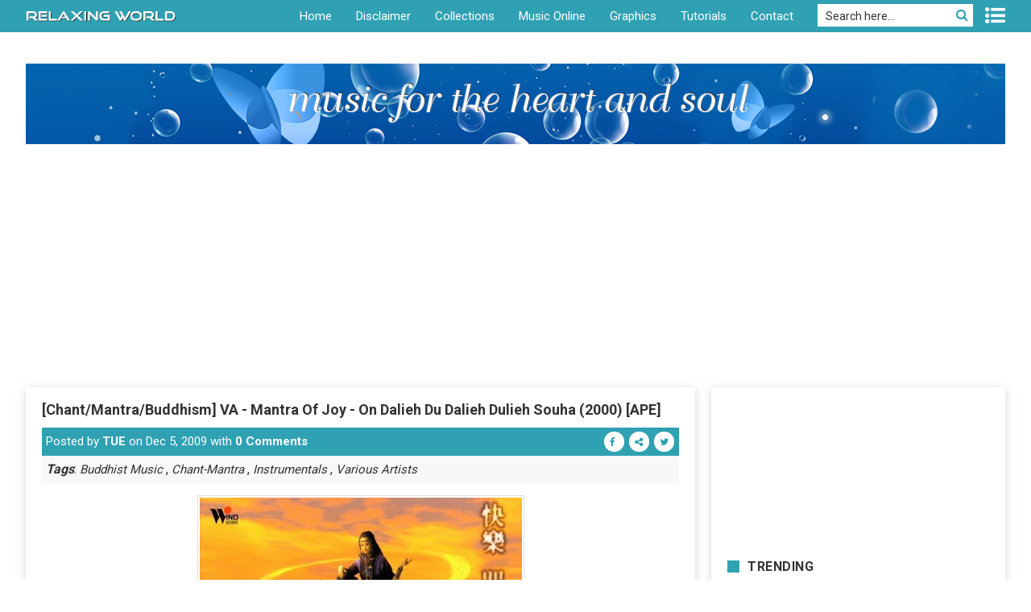

--- FILE ---
content_type: text/html; charset=UTF-8
request_url: https://www.relaxingworld.org/2009/12/chantmantra-va-mantra-of-joy-on-dalieh.html
body_size: 31663
content:
<!DOCTYPE html>
<html dir='ltr' xmlns='http://www.w3.org/1999/xhtml' xmlns:b='http://www.google.com/2005/gml/b' xmlns:data='http://www.google.com/2005/gml/data' xmlns:expr='http://www.google.com/2005/gml/expr'>
<head prefix='og: http://ogp.me/ns# fb: http://ogp.me/ns/fb# website: http://ogp.me/ns/website#'>
<meta charset='utf-8'/>
<meta content='width=device-width, initial-scale=1' name='viewport'/>
<meta content='upgrade-insecure-requests' http-equiv='Content-Security-Policy'/>
<meta content='IE=edge' http-equiv='X-UA-Compatible'/>
<title>
[Chant/Mantra/Buddhism] VA - Mantra Of Joy - On Dalieh Du Dalieh Dulieh Souha (2000) [APE]
</title>
<!--DNS Prefetch-->
<link href='//lh3.googleusercontent.com' rel='dns-prefetch'/>
<link href='//lh4.googleusercontent.com' rel='dns-prefetch'/>
<link href='//lh5.googleusercontent.com' rel='dns-prefetch'/>
<link href='//lh6.googleusercontent.com' rel='dns-prefetch'/>
<link href='//lh3.ggpht.com' rel='dns-prefetch'/>
<link href='//lh4.ggpht.com' rel='dns-prefetch'/>
<link href='//lh5.ggpht.com' rel='dns-prefetch'/>
<link href='//lh6.ggpht.com' rel='dns-prefetch'/>
<link href='//1.bp.blogspot.com' rel='dns-prefetch'/>
<link href='//2.bp.blogspot.com' rel='dns-prefetch'/>
<link href='//3.bp.blogspot.com' rel='dns-prefetch'/>
<link href='//4.bp.blogspot.com' rel='dns-prefetch'/>
<link href='//www.google.com' rel='dns-prefetch'/>
<link href='//apis.google.com' rel='dns-prefetch'/>
<link href='//www.google-analytics.com' rel='dns-prefetch'/>
<link href='//www.blogger.com' rel='dns-prefetch'/>
<link href='//www.blogblog.com' rel='dns-prefetch'/>
<link href='//resources.blogblog.com' rel='dns-prefetch'/>
<link href='//www.youtube.com' rel='dns-prefetch'/>
<link href='//www.googletagmanager.com' rel='dns-prefetch'/>
<link href='//pagead2.googlesyndication.com' rel='dns-prefetch'/>
<link href='//ajax.cloudflare.com' rel='dns-prefetch'/>
<link href='//cdnjs.cloudflare.com' rel='dns-prefetch'/>
<link href='//cdn.jsdelivr.net' rel='dns-prefetch'/>
<link href='//fonts.googleapis.com' rel='dns-prefetch'/>
<!--Robots Control-->
<!--Social Meta Tags / Replace with your info <meta content='Alexa Verification Code' name='alexaVerifyID'/> <meta content='@RelaxingWorld' name='twitter:site'/> <meta content='@RelaxingWorld' name='twitter:creator'/> <link href='https://plus.google.com/+TrungTue/posts' rel='publisher'/> <link href='https://plus.google.com/+TrungTue/about' rel='author'/> <link href='https://plus.google.com/+TrungTue' rel='me'/> -->
<meta content='uKb3+GOt9cF6a359OTqAKvzK39AnBRy0M0uN8RwoRDc=' name='verify-v1'/>
<meta content='E7D4E3A0FA99C3D2E97CCFB8B6811DF4' name='msvalidate.01'/>
<meta content='ID-vnltue-SiteURL-http://vnltue.blogspot.com/-Code-138856' name='verify-DMN'/>
<meta content='KqV8juRlxNmcvnv4HPqcCCYqqVA5hnib7EOmYVj0xr8' name='google-site-verification'/>
<meta content='dm9l6hjc9e6oxfuoo' name='dailymotion-domain-verification'/>
<meta content='relaxingworld, relaxing world, instrumental music,instrumental beats, relaxing music,relaxing music world,new age music,soothing music,music for studying,music for sleeping, sleep music, music for relaxation, calming,relax music, relax music for work, background music, spa, yoga, meditation, meditation music,lullaby,soundtrack,peaceful,classical,electronic,buddhist,vocal,hoa tau,nhac khong loi,lossless music,ape,wav,flac,m4a,blogger,blogspot,vnltue' name='keywords'/>
<meta content='The Ultimate Source For New Age Music Lovers' name='description'/>
<meta content='vnltue' name='Author'/>
<meta content='vn' name='geo.placename'/>
<meta content='general' name='rating'/>
<meta content='all' name='audience'/>
<meta content='vn' name='geo.country'/>
<meta content='en_US' property='og:locale'/>
<meta content='en_GB' property='og:locale:alternate'/>
<meta content='vi_VN' property='og:locale:alternate'/>
<meta content='summary' name='twitter:card'/>
<meta content='Relaxing World: [Chant/Mantra/Buddhism] VA - Mantra Of Joy - On Dalieh Du Dalieh Dulieh Souha (2000) [APE]' name='twitter:title'/>
<!--All head content-->
<meta content='text/html; charset=UTF-8' http-equiv='Content-Type'/>
<meta content='#2fa1b3' name='theme-color'/>
<meta content='#2fa1b3' name='msapplication-navbutton-color'/>
<meta content='blogger' name='generator'/>
<link href='https://www.relaxingworld.org/favicon.ico' rel='icon' type='image/x-icon'/>
<link href='https://www.relaxingworld.org/2009/12/chantmantra-va-mantra-of-joy-on-dalieh.html' rel='canonical'/>
<link rel="alternate" type="application/atom+xml" title="Relaxing World - Atom" href="https://www.relaxingworld.org/feeds/posts/default" />
<link rel="alternate" type="application/rss+xml" title="Relaxing World - RSS" href="https://www.relaxingworld.org/feeds/posts/default?alt=rss" />
<link rel="service.post" type="application/atom+xml" title="Relaxing World - Atom" href="https://www.blogger.com/feeds/8704889651387597902/posts/default" />

<link rel="alternate" type="application/atom+xml" title="Relaxing World - Atom" href="https://www.relaxingworld.org/feeds/470326550380616027/comments/default" />
<meta content='https://www.relaxingworld.org/2009/12/chantmantra-va-mantra-of-joy-on-dalieh.html' property='og:url'/>
<meta content='[Chant/Mantra/Buddhism] VA - Mantra Of Joy - On Dalieh Du Dalieh Dulieh Souha (2000) [APE]' property='og:title'/>
<meta content='relaxingworld, relaxing world, instrumental music,relaxing music,music for relaxation,new age music,music for study,vnltue,lossless,meditation,spa' property='og:description'/>
<meta content='https://blogger.googleusercontent.com/img/b/R29vZ2xl/AVvXsEiW6slGu2Hh5kxjJrj6QalBoNUKYSINN5LJYy3vLauXs-7iVxQrcQsW4o2oRz1HYKqJ4u1lySNUPRd7XzOXrf_6bsz_U18SeiWFmui-KgQ6Zmya8egrYLIYtKSc4LIoUiTudnyqopxiq-wV/w1200-h630-p-k-no-nu/chantmantramantraofjoy1.jpg' property='og:image'/>
<!--Include Library-->
<script async='async' crossorigin='anonymous' src='https://pagead2.googlesyndication.com/pagead/js/adsbygoogle.js?client=ca-pub-2619501507802095'></script>
<script src='//cdnjs.cloudflare.com/ajax/libs/jquery/3.3.1/jquery.min.js' type='text/javascript'></script>
<link as='style' href='https://cdnjs.cloudflare.com/ajax/libs/font-awesome/4.7.0/css/font-awesome.min.css' rel='preload'/>
<link href='//cdnjs.cloudflare.com/ajax/libs/font-awesome/4.7.0/css/font-awesome.min.css' rel='stylesheet' type='text/css'/>
<script src='//cdn.jsdelivr.net/npm/theia-sticky-sidebar@1/dist/theia-sticky-sidebar.min.js' type='text/javascript'></script>
<link href='//fonts.googleapis.com/css?family=Roboto:400,700&subset=vietnamese' media='all' rel='stylesheet' type='text/css'/>
<link href='//cdnjs.cloudflare.com/ajax/libs/lightgallery/1.6.11/css/lightgallery.min.css' rel='stylesheet'/>
<style id='page-skin-1' type='text/css'><!--
/*!************************************************
* Blogger Template Style
* Name      : RelaxingWorld
* Author    : Hung1001 / https://www.fb.com/hung.hoangvan.1001
* License   : Premium
* CDN       : CloudFlare
**************************************************
*        Include
**************************************************
* jQuery       : v3.3.1
* FontAwesome  : v4.7.0
* Rotobo Fonts : v18
* LightGallery : v1.6.11
* lg-zoom      : v1.1.0
* lg-thumbnail : v1.1.0
* HTML5 Shiv   : v3.7.3
**************************************************/
/*! normalize.css v8.0.1 | MIT License | github.com/necolas/normalize.css */
html{-webkit-text-size-adjust:100%}
body{margin:0}
main{display:block}
h1{font-size:2em;margin:.67em 0}
hr{-webkit-box-sizing:content-box;-moz-box-sizing:content-box;box-sizing:content-box;height:0;overflow:visible}
pre{font-family:monospace,monospace;font-size:1em}
a{background-color:transparent}
abbr[title]{border-bottom:none;text-decoration:underline;-webkit-text-decoration:underline dotted;-moz-text-decoration:underline dotted;text-decoration:underline dotted}
b,strong{font-weight:bolder}
code,kbd,samp{font-family:monospace,monospace;font-size:1em}
small{font-size:80%}
sub,sup{font-size:75%;line-height:0;position:relative;vertical-align:baseline}
sub{bottom:-.25em}
sup{top:-.5em}
img{border-style:none}
button,input,optgroup,select,textarea{font-family:inherit;font-size:100%;line-height:1.15;margin:0}
button,input{overflow:visible}
button,select{text-transform:none}
[type=button],[type=reset],[type=submit],button{-webkit-appearance:button}
[type=button]::-moz-focus-inner,[type=reset]::-moz-focus-inner,[type=submit]::-moz-focus-inner,button::-moz-focus-inner{border-style:none;padding:0}
[type=button]:-moz-focusring,[type=reset]:-moz-focusring,[type=submit]:-moz-focusring,button:-moz-focusring{outline:1px dotted ButtonText}
fieldset{padding:.35em .75em .625em}
legend{-webkit-box-sizing:border-box;-moz-box-sizing:border-box;box-sizing:border-box;color:inherit;display:table;max-width:100%;padding:0;white-space:normal}
progress{vertical-align:baseline}
textarea{overflow:auto}
[type=checkbox],[type=radio]{-webkit-box-sizing:border-box;-moz-box-sizing:border-box;box-sizing:border-box;padding:0}
[type=number]::-webkit-inner-spin-button,[type=number]::-webkit-outer-spin-button{height:auto}
[type=search]{-webkit-appearance:textfield;outline-offset:-2px}
[type=search]::-webkit-search-decoration{-webkit-appearance:none}
::-webkit-file-upload-button{-webkit-appearance:button;font:inherit}
details{display:block}
summary{display:list-item}
template{display:none}
[hidden]{display:none}
/**********************************************************************************/
/*!-------- Global Config --------*/
body{background-color:#fff;font:normal normal 400 16px/24px 'Roboto',sans-serif;color:#333;word-wrap:break-word;padding:0}
.clearfix{clear:both}
.section,.widget,.widget ul{margin:0;padding:0}
a,abbr{text-decoration:none;cursor:pointer;list-style:none;}
a img{border:0}
body a {color:#0F8E9C;text-decoration:none;list-style:none;}
body a:hover {color:#2187e7;text-decoration:none;list-style:none;}
img{max-width:100%;height:auto}
.separator a{float:none!important;margin-left:0!important;margin-right:0!important}
#user-config{display:none;opacity:0}
/**********************************************************************************/
/*!-------- Global CSS --------*/
/*!----- Header -----*/
.header{position:fixed;width:100%;top:0;left:0;z-index:100;height:40px;background:#2fa1b3}
.header .widget h3.title,.header .widget h1{display:none}
.header .row #header-left{float:left}
.header .row #header-left .header-image-wrapper img{margin:13px 0 0;max-width:187px}
.header .row #header-right{position:relative;float:right}
.header .row #header-right .widget{float:left}
.header .row #header-right .main-nav ul{margin:0;padding:0}
.header .row #header-right .main-nav ul li{list-style:none;float:left;position:relative}
.header .row #header-right .main-nav ul li a{font-size:15px;display:block;height:40px;line-height:40px;color:#fff;cursor:pointer;background:#2fa1b3;padding:0 15px}
.header .row #header-right .main-nav ul li a:hover{-webkit-transition:background 0.3s;-o-transition:background 0.3s;-moz-transition:background 0.3s;transition:background 0.3s;background:#0f8f9c}
.header .row #header-right .main-nav ul li ul{position:absolute;top:100%;visibility:hidden;opacity:0}
.header .row #header-right .main-nav ul li ul li a{min-width:120px}
.header .row #header-right .main-nav ul li:hover>a{background:#0f8f9c}
.header .row #header-right .main-nav ul li:hover ul{-webkit-transition:opacity 0.5s;-o-transition:opacity 0.5s;-moz-transition:opacity 0.5s;transition:opacity 0.5s;visibility:visible;opacity:1}
.header .row #header-right #search-form{margin-left:15px}
.header .row #header-right #search-form #csi{outline:0;border:0;font-size:14px;padding:7px 30px 5px 10px;position:relative;top:5px;background:#fff;float:left}
.header .row #header-right #search-form #csi::-webkit-input-placeholder{color:#333}
.header .row #header-right #search-form #csi:-moz-placeholder{color:#333}
.header .row #header-right #search-form #csi::-moz-placeholder{color:#333}
.header .row #header-right #search-form #csi:-ms-input-placeholder{color:#333}
.header .row #header-right #search-form #csi::-ms-input-placeholder{color:#333}
.header .row #header-right #search-form #csi::placeholder{color:#333}
.header .row #header-right #search-form #csb{cursor:pointer;background:#fff;border:0;color:#2fa1b3;padding: 5px 4px; margin: 0 0 0 -25px;background-color:transparent;position:relative;top:5px}
.header .row #header-right #search-form::after{content:"";display:table;clear:both}
.header .row #header-right .Label{position:relative;margin:0 0 0 15px}
.header .row #header-right .Label .widget-content{z-index:100;display:none;width:250px;position:absolute;top:-webkit-calc(100% + 8px);top:-moz-calc(100% + 8px);top:calc(100% + 8px);right:0;background:#fff;-webkit-box-shadow:-2px 3px 10px 1px rgba(220,218,219,0.5);-moz-box-shadow:-2px 3px 10px 1px rgba(220,218,219,0.5);box-shadow:-2px 3px 10px 1px rgba(220,218,219,0.5);padding:10px 10px 10px 13px;-webkit-box-sizing:border-box;-moz-box-sizing:border-box;box-sizing:border-box;max-height:355px;overflow:auto}
.header .row #header-right .Label .widget-content::-webkit-scrollbar{width:8px;height:5px}
.header .row #header-right .Label .widget-content::-webkit-scrollbar-thumb{background:#ccc;-webkit-border-radius:10px;border-radius:10px}
.header .row #header-right .Label .widget-content ul li{list-style:none}
.header .row #header-right .Label .widget-content ul li a{clear:both;font-size:15px;color:#111;display:block;border-bottom:1px solid #ebebeb;padding:2px 0}
.header .row #header-right .Label .widget-content ul li a .label-name{float:left}
.header .row #header-right .Label .widget-content ul li a .label-count{float:right}
.header .row #header-right .Label .widget-content ul li a .label-count::before{content:"("}
.header .row #header-right .Label .widget-content ul li a .label-count::after{content:")"}
.header .row #header-right .Label .widget-content ul li a::after{content:"";display:table;clear:both}
.header .row #header-right .Label .widget-content ul li a:hover{color:#2fa1b3}
.header .row #header-right .Label .widget-content ul li:first-child a{padding-top:0}
.header .row #header-right .Label .toggle-label{font-size:25px}
.header .row #header-right .Label .toggle-label .tg{cursor:pointer;color:#fff;display:inline-block;margin:7px 0 0}
.header .row #header-right .Label .toggle-label .tg:hover{opacity:0.8;-webkit-transition:opacity 0.3s;-o-transition:opacity 0.3s;-moz-transition:opacity 0.3s;transition:opacity 0.3s}
.header .row::after{content:"";display:table;clear:both}
.header::after{content:"";display:table;clear:both}
/*!----- Banner -----*/
.banner{margin-top:55px}
.banner img{width:100%;height:100px}
.banner h3.title{display:none}
.banner .row{line-height:normal}
.banner .row .shadow{display:block;background-image:url("[data-uri]");background-repeat:repeat;background-position:center center;background-color:#fff;height:10px;margin-top:17px}
.i-banner {display: block; height: 100px; width: 100%; background-repeat: no-repeat; background-position: center center;}
/*!----- Feed Grid -----*/
.content{margin-top:15px}
.feed-view .post-outer{-webkit-box-sizing:border-box;-moz-box-sizing:border-box;box-sizing:border-box;float:left;width:294px;margin:0 24px 22px 0;-webkit-box-shadow:-2px 4px 12px rgba(183,183,183,0.55);-moz-box-shadow:-2px 4px 12px rgba(183,183,183,0.55);box-shadow:-2px 4px 12px rgba(183,183,183,0.55)}
.feed-view .post-outer .thumb{position:relative;width:100%;height:220px;overflow:hidden}
.feed-view .blog-posts::after{content:"";display:table;clear:both}
.feed-view .post-outer .thumb img{background-position:center;object-fit:cover;object-position:50% 50%;width:100%;-webkit-transition:all .25s linear;-o-transition:all .25s linear;-moz-transition:all .25s linear;transition:all .25s linear;height:100%}
.feed-view .post-outer .thumb .box-btn{position:absolute;left:5px;top:10px;overflow:hidden;z-index:10}
.feed-view .post-outer .thumb .box-btn a{font-size:13px;width:30px;height:30px;line-height:32px;float:left;margin-right:5px;-webkit-border-radius:50%;-moz-border-radius:50%;border-radius:50%;text-align:center;color:#fff;-webkit-transition:0.4s;-o-transition:0.4s;-moz-transition:0.4s;transition:0.4s;opacity:1;-webkit-transform:translate(-100px,0);-moz-transform:translate(-100px,0);-ms-transform:translate(-100px,0);-o-transform:translate(-100px,0);transform:translate(-100px,0)}
.feed-view .post-outer .thumb .box-btn a.btn-fb{background:#3b5998}
.feed-view .post-outer .thumb .box-btn a.btn-link{background:#dd4b39}
.feed-view .post-outer .thumb .box-btn a.btn-tw{background:#1da1f2}
.feed-view .post-outer .thumb .box-btn a:hover{opacity:0.8}
.feed-view .post-outer .thumb:hover .box-btn a.btn-fb{-webkit-transform:translate(0,0);-moz-transform:translate(0,0);-ms-transform:translate(0,0);-o-transform:translate(0,0);transform:translate(0,0);-webkit-transition-delay:0.1s;-moz-transition-delay:0.1s;-o-transition-delay:0.1s;transition-delay:0.1s}
.feed-view .post-outer .thumb:hover .box-btn a.btn-link{-webkit-transform:translate(0,0);-moz-transform:translate(0,0);-ms-transform:translate(0,0);-o-transform:translate(0,0);transform:translate(0,0);-webkit-transition-delay:0.2s;-moz-transition-delay:0.2s;-o-transition-delay:0.2s;transition-delay:0.2s}
.feed-view .post-outer .thumb:hover .box-btn a.btn-tw{-webkit-transform:translate(0,0);-moz-transform:translate(0,0);-ms-transform:translate(0,0);-o-transform:translate(0,0);transform:translate(0,0);-webkit-transition-delay:0.3s;-moz-transition-delay:0.3s;-o-transition-delay:0.3s;transition-delay:0.3s}
.feed-view .post-outer .thumb:hover img{-webkit-transform:scale(1.1);-moz-transform:scale(1.1);-ms-transform:scale(1.1);-o-transform:scale(1.1);transform:scale(1.1);-webkit-filter:grayscale(1);filter:grayscale(1)}
.feed-view .post-outer .post-title{margin:7px 0;font-size:17px;text-align:center;display:-webkit-box;-webkit-box-orient:vertical;-webkit-line-clamp:4;overflow:hidden;-o-text-overflow:ellipsis;text-overflow:ellipsis;height:95px}
.feed-view .post-outer .post-title a{color:#111}
.feed-view .post-outer .post-meta{padding:0 15px}
.feed-view .post-outer .post-des{border-top:1px solid #aaa;position:relative;font-size:15px;padding:5px 0;text-align:center}
.feed-view .post-outer .post-des a{font-weight:700;color:#111}
.feed-view .post-outer .post-des .dot{display:inline-block;margin:0 1px}
.feed-view .post-outer .post-des .comment-count a{font-weight:400;font-size:14px}
.feed-view .post-outer .post-des .comment-count a i{font-size:15px}
/*!----- Feed Page Navigation -----*/
.feed-view .blog-pager{padding:10px 0 8px;background:#2fa1b3;-webkit-box-sizing:border-box;-moz-box-sizing:border-box;box-sizing:border-box;transition:all 0.3s ease;}
.feed-view .blog-pager:hover{background:#3BB7C9;}
.feed-view .blog-pager div{display:inline-block;color:#fff;width:-webkit-calc(99% / 3);width:-moz-calc(99% / 3);width:calc(99% / 3);margin:0;float:left;-webkit-box-sizing:border-box;-moz-box-sizing:border-box;box-sizing:border-box;padding:0 10px}
.feed-view .blog-pager div a{color:#fff}
.feed-view .blog-pager div span{display:inline-block;opacity:0;visibility:hidden}
.feed-view .blog-pager .home-link{text-align:center}
.feed-view .blog-pager .blog-pager-older-link{text-align:right}
.feed-view .blog-pager .blog-pager-newer-link i,.feed-view .blog-pager .blog-pager-older-link i{font-size:14px}
.feed-view .blog-pager::after{content:"";display:table;clear:both}
.feed-view .main-top::after{content:"";display:table;clear:both}
/*!----- Feed Bottom Widget Commments-----*/
.feed-view .main-bottom ._rc .rc-content{float:left;width:48%;margin:0 2% 10px 0;border-bottom:1px dashed #999;min-height:55px;}
.feed-view .main-bottom ._rc .rc-content:nth-of-type(2n){margin-right:0}
.feed-view .main-bottom ._rc .rc-content:nth-of-type(2n+1){clear:both}
.feed-view .main-bottom ._rc .rc-content .rc-img{float:left;width:40px;height:40px;margin-right:10px}
.feed-view .main-bottom ._rc .rc-content .rc-img img{padding:2px;border: 1px solid #dedede;width:100%;height:100%;-webkit-border-radius:100%;-moz-border-radius:100%;border-radius:100%;}
.feed-view .main-bottom ._rc .rc-content .rc-user a{color:#111;font-weight:700;text-transform: capitalize;}
.feed-view .main-bottom ._rc .rc-content .rc-summary{font-style:italic}
.feed-view .main-bottom ._rc::after{content:"";display:table;clear:both}
/*!----- Footer Social -----*/
.footer h3.title{display:none}
.footer-top{margin:2px 0;padding:7px 0;background:#30a1b3}
.footer-top .footer-soc{text-align:center}
.footer-top .footer-soc ul{margin:0;padding:0}
.footer-top .footer-soc ul li{display:inline-block;list-style:none}
.footer-top .footer-soc ul li a{color:#30a1b3;display:inline-block;width:30px;height:30px;line-height:32px;-webkit-border-radius:100%;-moz-border-radius:100%;border-radius:100%;background:#fff;margin:0 2px;-webkit-transition:0.2s ease;-o-transition:0.2s ease;-moz-transition:0.2s ease;transition:0.2s ease}
.footer-top .footer-soc ul li a:hover{background:#222;color:#fff}
/*!----- Copyright -----*/
.footer-bottom{padding:3px 0 6px}
.footer-bottom .copyright{text-align:center}
.footer-bottom .copyright a{color:#30a1b3}
.footer-bottom .copyright a:hover{color:#0F8E9C;opacity:0.9;-webkit-transition:opacity 0.2s;-o-transition:opacity 0.2s;-moz-transition:opacity 0.2s;transition:opacity 0.2s}
/*!----- Back to top -----*/
.back-top{display:none;position:fixed;right:20px;bottom:20px;width:35px;height:32px;line-height:32px;border:2px solid #30a1b3;color:#30a1b3;-webkit-border-radius:4px;-moz-border-radius:4px;border-radius:4px;background:#fff}
.back-top:hover{border:2px solid #333;color:#333;-webkit-transition:all 0.3s linear;-o-transition:all 0.3s linear;-moz-transition:all 0.3s linear;transition:all 0.3s linear}
.back-top i{position:relative;left:9px}
/*!----- Item page navigation -----*/
.item-view .blog-pager{padding:10px 0 8px;background:#2fa1b3;-webkit-box-sizing:border-box;-moz-box-sizing:border-box;box-sizing:border-box;transition:all 0.3s ease;}
.item-view .blog-pager:hover{background:#3BB7C9;}
.item-view .blog-pager a{display:inline-block;color:#fff;margin:0;-webkit-box-sizing:border-box;-moz-box-sizing:border-box;box-sizing:border-box;padding:0 10px}
.item-view .blog-pager a.blog-pager-older-link{text-align:right;float:right}
.item-view .blog-pager a.blog-pager-newer-link{text-align:left;float:left}
.item-view .blog-pager .blog-pager-newer-link i,.item-view .blog-pager .blog-pager-older-link i{font-size:14px}
.item-view .blog-pager::after{content:"";display:table;clear:both}
/*!----- Comments -----*/
.comment-form{margin:10px 0;border-top:1px solid #e2e2e2;border-bottom:1px solid #e2e2e2}
#comment-editor{min-height:100px}
#comments{margin-top:0;padding:0;font-size:16px}
#comments .comment-thread ol{margin:0;padding-left:0}
#comments .comment .comment-replybox-single,#comments .comment-thread .comment-replies{margin-left:60px}
#comments .comment-thread .comment-replies{margin-top:20px}
#comments .comment{margin-top:0;list-style-type:none;padding:0 0 25px;position:relative}
#comments .comment .comment{padding-bottom:8px}
.comment .avatar-image-container{position:absolute}
.comment .avatar-image-container img{-webkit-border-radius:100%;-moz-border-radius:100%;border-radius:100%;height:35px;width:35px}
.comments .comments-content .icon.blog-author::before{font-weight:900;font-family:fontawesome;content:"\f00c";background:#2fa1b3;display:inline-block;color:#fff;position:relative;top:3px;-webkit-border-radius:50%;-moz-border-radius:50%;border-radius:50%;margin-left:5px;font-size:8px;line-height:13px;overflow:hidden;text-align:center;padding:2px 4px 1px}
.comment .comment-block{margin-top:10px;padding-bottom:0;margin-left:50px}
#comments .comment .thread-expanded .comment-block{padding-bottom:0}
#comments .comment .comment-header .user,#comments .comment .comment-header .user a{color:#2fa1b3;font-style:normal;font-weight:700;font-size:15px;text-transform:capitalize; text-decoration:none;}
#comments .comment .comment-header .user a:hover{color:#0F8E9C;}
#comments .comment .comment-actions{background:0 0;border:0;-webkit-box-shadow:none;-moz-box-shadow:none;box-shadow:none;cursor:pointer;font-size:12px;font-weight:700;outline:0;text-decoration:none;text-transform:uppercase;width:auto;bottom:-10px;margin-bottom:15px;position:absolute}
#comments .comment .comment-actions a{color:#2fa1b3;font-weight:700}
#comments .comment .comment-actions a:hover{color:#0F8E9C;}
#comments .comment .comment-actions>*{margin-right:8px}
#comments .comment .comment-header .datetime{bottom:0;color:rgba(33,33,33,0.54);display:inline-block;font-size:0.89em;margin-left:5px}
#comments .comment .comment-header .datetime a{color:#777;font-style:italic;font-weight:400}
#comments .comment .comment-content{margin-top:7px;margin-bottom:7px;line-height:1.6;word-break:break-word}
.comments .comments-content .loadmore,.comments .comments-content .continue,.comments span.thread-expanded{display:none}
/*----- Feed Bottom Widget Poplular -----*/
.main-bottom::before,.main-bottom::after{display:table;content:"";clear:both}
.main-bottom h2,.main-bottom h3{margin-top:10px;display:block;font-size:16px;letter-spacing:0.03rem;position:relative;padding:0 25px;margin-bottom:13px;text-transform:uppercase}
.main-bottom h2::before,.main-bottom h3::before{content:"";width:15px;height:15px;background:#2fa1b3;position:absolute;top:4px;left:0;display:block}
.main-bottom .PopularPosts{margin:25px 0 0}
.main-bottom .PopularPosts ul{margin:0;padding:0}
.main-bottom .PopularPosts ul::before,.main-bottom .PopularPosts ul::after{display:table;content:"";clear:both}
.main-bottom .PopularPosts ul li{list-style:none;float:left;width:294px;margin:0 24px 1px 0}
.main-bottom .PopularPosts ul li .item-thumbnail{overflow:hidden;height:220px}
.main-bottom .PopularPosts ul li .item-thumbnail img{background-position:center;object-fit:cover;object-position:50% 50%;border:#BBBFBE solid thin;box-sizing:border-box;width:100%;height:100%;-webkit-transition:all 0.25s linear;-o-transition:all 0.25s linear;-moz-transition:all 0.25s linear;transition:all 0.25s linear}
.main-bottom .PopularPosts ul li .item-thumbnail img:hover{-webkit-transform:scale(1.1);-moz-transform:scale(1.1);-ms-transform:scale(1.1);-o-transform:scale(1.1);transform:scale(1.1)}
.main-bottom .PopularPosts ul li .item-title{line-height:24px;padding:6px 4px 15px;text-align:center}
.main-bottom .PopularPosts ul li .item-title a{color:#111;font-weight:bold}
.main-bottom h2::after,.main-bottom h3::after{overflow:hidden;position:absolute;top:3px;right:0;content:url(https://blogger.googleusercontent.com/img/b/R29vZ2xl/AVvXsEggHS-1LhywkYWOYXQ0ceoipuGL7GM_4rbCHXBSuJJn4JE9BSV64pmNcZdnxhPSBXI7r7pUyIBjTdzPl-sh8hrmnhgVOT9148Igzfi83Hd1dJq2b2ZSdr9gd0_V54ndpI2DAfWiNbsv5LU/s1600/XJcdoYe.png)}
/*----- Item posts -----*/
.item-view .post-outer::after{content:"";display:table;clear:both}
.item-view .content{margin:17px 0 0}
.item-view .content .main-top .main .post-title{font-size:18px;margin:15px 0 10px}
.item-view .content .main-top .main .post-title a{color:#333}
.item-view .content .main-top .main .post-des{font-size:15px;padding:5px 5px 4px;background:#2fa1b3;color:#fff}
.item-view .content .main-top .main .post-des a{color:#fff;font-weight:700}
.item-view .content .main-top .main .post-des .post-desl{float:left}
.item-view .content .main-top .main .post-des .post-desl a:hover{color:#D4F4F6;}
.item-view .content .main-top .main .post-des .post-desr{float:right}
.item-view .content .main-top .main .post-des .post-desr a{display:inline-block;width:25px;height:25px;background:#fff;color:#2fa1b3;-webkit-border-radius:100%;-moz-border-radius:100%;border-radius:100%;position:relative;font-size:12px;margin:0 1px;top:-1px}
.item-view .content .main-top .main .post-des .post-desr a i{position:relative;left:7px;top:1px}
.item-view .content .main-top .main .post-des .post-desr a:hover{color:#000;opacity:0.8;-webkit-transition:all 0.4s;-o-transition:all 0.4s;-moz-transition:all 0.4s;transition:all 0.4s}
.item-view .content .main-top .main .post-des::after{content:"";display:table;clear:both}
.item-view .content .main-top .main .post-labels{background:#f8f8f8;padding:5px;margin-bottom:15px}
.item-view .content .main-top .main .post-labels a{color:#333;font-size:15px;font-style:italic}
.item-view .content .main-top .main .post-labels a:hover{color:#0f8e9c}
.item-view .content .main-top .main .post-body ul{padding:0 0 0 40px}
.item-view .content .main-top .main .post-body img{-webkit-box-sizing:border-box;-moz-box-sizing:border-box;box-sizing:border-box;border:1px solid #dedede;padding:2px;cursor: zoom-in;margin-bottom:5px}
.item-view .content .main-top::after{content:"";display:table;clear:both}
/*----- Sidebar Title-----*/
.sidebar h2,.sidebar h3{display:block;font-size:16px;letter-spacing:0.03rem;position:relative;padding:0 25px;margin-bottom:20px;text-transform:uppercase}
.sidebar h2::before,.sidebar h3::before{content:"";width:15px;height:15px;background:#2fa1b3;position:absolute;top:4px;left:0;display:block}
.sidebar h2::after,.sidebar h3::after{overflow:hidden;position:absolute;top:3px;right:0}
/*!----- Related Post -----*/
#related-post{margin:5px 0 0;clear:both;overflow:hidden}
#related-post::before,#related-post::after{display:table;content:"";clear:both}
#related-post h2{display:block;font-size:16px;letter-spacing:0.03rem;position:relative;padding:0 25px;margin-bottom:20px;text-transform:uppercase}
#related-post h2::before{content:"";width:15px;height:15px;background:#2fa1b3;position:absolute;top:4px;left:0;display:block}
#related-post ul{margin:0;padding:0}
#related-post ul::before,#related-post ul::after{display:table;content:"";clear:both}
#related-post ul li{list-style:none;float:left;width:259px}
#related-post ul li .item-thumbnail img{background-position:center;object-fit:cover;object-position:50% 50%;border:#BBBFBE solid thin;box-sizing:border-box;width:100%;height:100%;-webkit-transition:all 0.25s linear;-o-transition:all 0.25s linear;-moz-transition:all 0.25s linear;transition:all 0.25s linear}
#related-post ul li .item-thumbnail img:hover{-webkit-transform:scale(1.1);-moz-transform:scale(1.1);-ms-transform:scale(1.1);-o-transform:scale(1.1);transform:scale(1.1)}
#related-post ul li .item-title{line-height:24px;padding:6px 3px 12px;text-align:center}
#related-post ul li .item-title a{color:#111;font-weight:bold}
#related-post ul li .item-thumbnail{overflow:hidden;height:194px}
#related-post h2::after{position:absolute;top:3px;right:0;overflow:hidden;content:url(https://blogger.googleusercontent.com/img/b/R29vZ2xl/AVvXsEggHS-1LhywkYWOYXQ0ceoipuGL7GM_4rbCHXBSuJJn4JE9BSV64pmNcZdnxhPSBXI7r7pUyIBjTdzPl-sh8hrmnhgVOT9148Igzfi83Hd1dJq2b2ZSdr9gd0_V54ndpI2DAfWiNbsv5LU/s1600/XJcdoYe.png)}
/*!----- Sidebar Trending and Random Posts -----*/
.item-view .sidebar .PopularPosts ul,.item-view .sidebar .random ul{margin:0;padding:0}
.item-view .sidebar .PopularPosts ul::before,.item-view .sidebar .random ul::before,.item-view .sidebar .PopularPosts ul::after,.item-view .sidebar .random ul::after{display:table;content:"";clear:both}
.item-view .sidebar .PopularPosts ul li .item-thumbnail img,.item-view .sidebar .random ul li .item-thumbnail img{background-position:center;object-fit:cover;object-position:50% 50%;border:#BBBFBE solid thin;box-sizing:border-box;width:100%;height:100%;-webkit-transition:all 0.25s linear;-o-transition:all 0.25s linear;-moz-transition:all 0.25s linear;transition:all 0.25s linear}
.item-view .sidebar .PopularPosts ul li .item-thumbnail img:hover,.item-view .sidebar .random ul li .item-thumbnail img:hover{-webkit-transform:scale(1.1);-moz-transform:scale(1.1);-ms-transform:scale(1.1);-o-transform:scale(1.1);transform:scale(1.1)}
.item-view .sidebar .PopularPosts ul li .item-title,.item-view .sidebar .random ul li .item-title{line-height:24px;padding:6px 3px 15px;text-align:center}
.item-view .sidebar .PopularPosts ul li .item-title a,.item-view .sidebar .random ul li .item-title a{color:#111;font-weight:bold}
/*!----- Fixed mobile search -----*/
.m-search{line-height:40px;position:fixed;background:#fff;border-bottom:2px solid #2fa1b3;top:0;width:100%;left:0;height:40px;z-index:1000;-webkit-transition:all .5s ease-in-out;-o-transition:all .5s ease-in-out;-moz-transition:all .5s ease-in-out;transition:all .5s ease-in-out;opacity:0;visibility:hidden}
.m-search::before,.m-search::after{content:"";display:table;clear:both}
.m-search.shows{visibility:visible;opacity:1}
.m-search .m-close,.m-search .m-btn{outline:0;border:0;background:#fff;color:#2fa1b3;cursor:pointer}
.m-search .m-input{border:0;outline:0;font-size:15px;min-width:60%;color:#333;margin-left:5px}
.m-search .m-btn{float:right;position:relative;top:10px}
/*!----- Mobile nav -----*/
.header .row #header-left{position:relative}
.header .row #header-left .tgm{position:absolute;right:-30px;top:8px;color:#fff}
.header .row #header-left .tgm svg{fill:#fff}
.header .row #header-left .m-nav{display:none;position:absolute;background:#2fa1b3;width:200px;z-index:100;top:-webkit-calc(100% + 6px);top:-moz-calc(100% + 6px);top:calc(100% + 6px);right:-30px}
.header .row #header-left .m-nav ul{margin:0;padding:0}
.header .row #header-left .m-nav ul li{list-style:none}
.header .row #header-left .m-nav ul li a{color:#fff;border-bottom:1px solid rgba(249,249,249,0.55);display:block;padding:5px 8px;font-size:15px}
.header .row #header-left .m-nav ul li a:hover{background:#0f8e9c}
.header .row #header-left .m-nav ul li ul li a{padding-left:30px;-webkit-box-sizing:border-box;-moz-box-sizing:border-box;box-sizing:border-box;position:relative;font-size:14px}
.header .row #header-left .m-nav ul li ul li a::before{content:"";position:absolute;width:5px;height:5px;left:18px;top:15px;background:#fff}
.header .row #header-left .m-nav .mc-nav{display:block;text-align:right;-webkit-box-sizing:border-box;-moz-box-sizing:border-box;box-sizing:border-box;cursor:pointer;font-size:13px;font-weight:700;color:#fff;padding:2px 10px;border-bottom:1px solid rgba(249,249,249,0.55)}
.header .row #header-left .m-nav .mc-nav:hover{opacity:0.8}
.header .row #header-right .tgs{font-size:18px;color:#fff;position:relative;top:7px;cursor:pointer}
.feed-view .post-outer .post-title a:hover,.feed-view .post-outer .post-des a:hover,.main-bottom .PopularPosts ul li .item-title a:hover,.feed-view .main-bottom ._rc .rc-content .rc-user a:hover,.item-view .content .main-top .main .post-title a:hover,.item-view .sidebar .PopularPosts ul li .item-title a:hover,.item-view .sidebar .random ul li .item-title a:hover,#related-post ul li .item-title a:hover{color:#0f8f9c;-webkit-transition:all 0.3s ease;-o-transition:all 0.3s ease;-moz-transition:all 0.3s ease;transition:all 0.3s ease}
/**********************************************************************************/
/*!-------- Match 1900px and higher --------*/
@media screen and (min-width:1900px){
.row{max-width:1890px;margin:0 auto}
.feed-view .post-outer:nth-of-type(6n+1){clear:both}
.feed-view .post-outer:nth-of-type(6n){margin-right:0}
.header .row #header-right #search-form #csi{padding:7px 80px 5px 10px}
.main-bottom h2::after,.main-bottom h3::after{max-width:100%}
.main-bottom .PopularPosts ul li:nth-child(6n){margin-right:0}
.main-bottom .PopularPosts ul li:nth-child(6n+1){clear:both}
.main-bottom .PopularPosts ul li:nth-child(n+7){display:none}
.item-view .content .main-top .main{float:left;width:-webkit-calc(100% - 760px);width:-moz-calc(100% - 760px);width:calc(100% - 760px);padding:0 20px 10px;-webkit-box-sizing:border-box;-moz-box-sizing:border-box;box-sizing:border-box;-webkit-box-shadow:0 2px 10px rgba(183,183,183,0.55);-moz-box-shadow:0 2px 10px rgba(183,183,183,0.55);box-shadow:0 2px 10px rgba(183,183,183,0.55)}
.item-view .content .main-top .sidebar{float:right;width:740px;padding:15px 20px;-webkit-box-sizing:border-box;-moz-box-sizing:border-box;box-sizing:border-box;-webkit-box-shadow:0 2px 10px rgba(183,183,183,0.55);-moz-box-shadow:0 2px 10px rgba(183,183,183,0.55);box-shadow:0 2px 10px rgba(183,183,183,0.55)}
#related-post h2::after{max-width:81%}
#related-post ul li{margin:0 17px 0 0}
#related-post ul li:nth-child(4n){margin-right:0}
#related-post ul li:nth-child(4n+1){clear:both}
#related-post ul li:nth-child(n+13){display:none}
.sidebar h2::after,.sidebar h3::after{max-width:100%;content:url(https://blogger.googleusercontent.com/img/b/R29vZ2xl/AVvXsEh4aXF-UB1sO8gOkcFs47zAKrJDhhBRz8DM-2aw2LewdWwZsYnOruwGvBe9ALIB917d5tKTfanNWcb_-3QR1alKZV811TimQpbwn1wQFJRswbxt35N_KVpBxZl_T9nzMIIsi8K_71ln-U0/s1600/ZtRuqBp.png)}
.item-view .sidebar .PopularPosts ul li,.item-view .sidebar .random ul li{float:left;list-style:none;width:324px;margin:0 52px 25px 0}
.item-view .sidebar .PopularPosts ul li:nth-child(2n),.item-view .sidebar .random ul li:nth-child(2n){margin-right:0}
.item-view .sidebar .PopularPosts ul li:nth-child(2n+1),.item-view .sidebar .random ul li:nth-child(2n+1){clear:both}
.item-view .sidebar .PopularPosts ul li:nth-child(n+7){display:none}
.item-view .sidebar .PopularPosts ul li .item-thumbnail,.item-view .sidebar .random ul li .item-thumbnail{width:100%;height:243px;overflow:hidden}
.i-banner{background-image:url(https://blogger.googleusercontent.com/img/b/R29vZ2xl/AVvXsEjaiKr23bpnxAmep3574WIIiDlCAh7dnIFCv1-La1BhQZIXo3EP69I_aT7EVTT6386kGSCS6fiqwiK85_u1A7SsRuYT7EKFrioV-zVKup6wjrgfF4dohgqAWW_bBRfbQ8gXMrVE6ECx68o/s1920/Banner+1920x100.png)}
}
/**********************************************************************************/
/*!-------- Match 1300px to 1900px --------*/
@media screen and (min-width:1300px) and (max-width:1899px){
.row{max-width:1250px;margin:0 auto}
.feed-view .post-outer:nth-of-type(4n+1){clear:both}
.feed-view .post-outer:nth-of-type(4n){margin-right:0}
.main-bottom h2::after,.main-bottom h3::after{max-width:84%}
.main-bottom .PopularPosts ul li:nth-child(4n){margin-right:0}
.main-bottom .PopularPosts ul li:nth-child(4n+1){clear:both}
.main-bottom .PopularPosts ul li:nth-child(n+5){display:none}
.item-view .content .main-top .main{float:left;width:-webkit-calc(100% - 390px);width:-moz-calc(100% - 390px);width:calc(100% - 390px);padding:0 20px 10px;-webkit-box-sizing:border-box;-moz-box-sizing:border-box;box-sizing:border-box;-webkit-box-shadow:0 2px 10px rgba(183,183,183,0.55);-moz-box-shadow:0 2px 10px rgba(183,183,183,0.55);box-shadow:0 2px 10px rgba(183,183,183,0.55)}
.item-view .content .main-top .sidebar{float:right;width:370px;padding:15px 20px;-webkit-box-sizing:border-box;-moz-box-sizing:border-box;box-sizing:border-box;-webkit-box-shadow:0 2px 10px rgba(183,183,183,0.55);-moz-box-shadow:0 2px 10px rgba(183,183,183,0.55);box-shadow:0 2px 10px rgba(183,183,183,0.55)}
#related-post h2::after{max-width:77%}
#related-post ul li{margin:0 21px 0 0}
#related-post ul li:nth-child(3n){margin-right:0}
#related-post ul li:nth-child(3n+1){clear:both}
#related-post ul li:nth-child(n+13){display:none}
.sidebar h2::after,.sidebar h3::after{max-width:50%;content:url(https://blogger.googleusercontent.com/img/b/R29vZ2xl/AVvXsEgBl07UXMvyGz1Tg7_KO_DfBA7ZwAp5tuYfbaDipG_J7vV7cvtPcwUk2D4FG-oZZsxI7aFKD2cN9w_JTZ6-gKaJQPsYv1w7xdY-jiAnS7n-IusLIKo6fDp1L017xrDVOPde1q-nIZ4CyXY/s1600/dhZwtql.png)}
.item-view .sidebar .PopularPosts ul li,.item-view .sidebar .random ul li{list-style:none;width:100%;margin:0 }
.item-view .sidebar .PopularPosts ul li .item-thumbnail,.item-view .sidebar .random ul li .item-thumbnail{width:100%;height:194px;overflow:hidden}
.item-view .sidebar .PopularPosts ul li:nth-child(n+7){display:none}
.i-banner{background-image:url(https://blogger.googleusercontent.com/img/b/R29vZ2xl/AVvXsEjrsDxm5R2V8rvaP8lJalRryU4LdM9IbwloKJSgSJ0wmZLL3T0sRXm1sJuPxlTzqFrufI0XojWe__TTtZ9x0SVCehyWY_bi_JlszXdqpCQmj0NiaSaI4ommkaSfP6XQOC9TGiQ8iOmong4/s1250/Banner+1250x100.png)}
}
/**********************************************************************************/
/*!-------- Match 1024px to 1300px --------*/
@media screen and (min-width:1024px) and (max-width:1299px){
.row{max-width:95%;margin:0 auto}
.feed-view .post-outer,.main-bottom .PopularPosts ul li{width:23.5%}
.feed-view .post-outer{margin:0 2% 22px 0}
.main-bottom .PopularPosts ul li{margin:0 2% 0 0}
.feed-view .post-outer:nth-of-type(4n),.main-bottom .PopularPosts ul li:nth-child(4n){margin-right:0}
.feed-view .post-outer:nth-of-type(4n+1),.main-bottom .PopularPosts ul li:nth-child(4n+1){clear:both}
.feed-view .post-outer .thumb,.main-bottom .PopularPosts ul li .item-thumbnail{height:180px}
.main-bottom h2::after,.main-bottom h3::after{max-width:60%}
.main-bottom .PopularPosts ul li:nth-child(n+5){display:none}
.item-view .content .main-top .main{float:left;width:-webkit-calc(70% - 20px);width:-moz-calc(70% - 20px);width:calc(70% - 20px);padding:0 20px 10px;-webkit-box-sizing:border-box;-moz-box-sizing:border-box;box-sizing:border-box;-webkit-box-shadow:0 2px 10px rgba(183,183,183,0.55);-moz-box-shadow:0 2px 10px rgba(183,183,183,0.55);box-shadow:0 2px 10px rgba(183,183,183,0.55)}
.item-view .content .main-top .sidebar{float:right;width:30%;padding:15px 20px;-webkit-box-sizing:border-box;-moz-box-sizing:border-box;box-sizing:border-box;-webkit-box-shadow:0 2px 10px rgba(183,183,183,0.55);-moz-box-shadow:0 2px 10px rgba(183,183,183,0.55);box-shadow:0 2px 10px rgba(183,183,183,0.55)}
#related-post h2::after{max-width:66%}
#related-post ul li{width:32%;margin:0 2% 0 0}
#related-post ul li:nth-child(3n){margin-right:0}
#related-post ul li:nth-child(3n+1){clear:both}
#related-post ul li:nth-child(n+13){display:none}
#related-post ul li .item-thumbnail{height:180px}
.sidebar h2::after,.sidebar h3::after{max-width:29%;content:url(//
<a href="https://blogger.googleusercontent.com/img/b/R29vZ2xl/AVvXsEgBl07UXMvyGz1Tg7_KO_DfBA7ZwAp5tuYfbaDipG_J7vV7cvtPcwUk2D4FG-oZZsxI7aFKD2cN9w_JTZ6-gKaJQPsYv1w7xdY-jiAnS7n-IusLIKo6fDp1L017xrDVOPde1q-nIZ4CyXY/s1600/dhZwtql.png)}
.item-view .sidebar .PopularPosts ul li,.item-view .sidebar .random ul li{list-style:none;width:100%;margin:0}
.item-view .sidebar .PopularPosts ul li .item-thumbnail,.item-view .sidebar .random ul li .item-thumbnail{width:100%;height:180px;overflow:hidden}
.item-view .sidebar .PopularPosts ul li:nth-child(n+7){display:none}
.i-banner{background-image:url(https://blogger.googleusercontent.com/img/b/R29vZ2xl/AVvXsEjrsDxm5R2V8rvaP8lJalRryU4LdM9IbwloKJSgSJ0wmZLL3T0sRXm1sJuPxlTzqFrufI0XojWe__TTtZ9x0SVCehyWY_bi_JlszXdqpCQmj0NiaSaI4ommkaSfP6XQOC9TGiQ8iOmong4/s1250/Banner+1250x100.png)}
}
/**********************************************************************************/
/*!-------- Match 1024px to 1150px --------*/
@media screen and (min-width:1024px) and (max-width:1150px){
.feed-view .post-outer .post-title,.main-bottom .PopularPosts ul li .item-title{font-size:15px}
.header .row #header-right .Label .toggle-label{font-size:21px;position:relative;top:1px}
.header .row #header-right .res-search{position:relative}
.header .row #header-right .res-search #search-form{display:none}
.i-banner{background-image:url(https://blogger.googleusercontent.com/img/b/R29vZ2xl/AVvXsEjrsDxm5R2V8rvaP8lJalRryU4LdM9IbwloKJSgSJ0wmZLL3T0sRXm1sJuPxlTzqFrufI0XojWe__TTtZ9x0SVCehyWY_bi_JlszXdqpCQmj0NiaSaI4ommkaSfP6XQOC9TGiQ8iOmong4/s1250/Banner+1250x100.png)}
}
/**********************************************************************************/
/*!-------- Match 768px to 1024px --------*/
@media screen and (max-width:1023px) and (min-width:768px){
.row{max-width:738px;margin:0 auto}
.header .row #header-right .main-nav,.header .row #header-right .tgs{display:none}
.header .row #header-right #search-form #csi{padding:7px 60px 5px 10px}
.feed-view .post-outer,.main-bottom .PopularPosts ul li{width:354px}
.feed-view .post-outer{width:354px;margin:0 30px 22px 0}
.main-bottom .PopularPosts ul li{margin:0 30px 0 0}
.feed-view .post-outer:nth-of-type(2n),.main-bottom .PopularPosts ul li:nth-child(2n){margin-right:0}
.feed-view .post-outer:nth-of-type(2n+1),.main-bottom .PopularPosts ul li:nth-child(2n+1){clear:both}
.feed-view .post-outer .thumb,.main-bottom .PopularPosts ul li .item-thumbnail{height:265px}
.main-bottom h2::after,.main-bottom h3::after{max-width:72%}
.item-view .content .main-top .main .post-title{margin:10px 0 10px}
.item-view .content .main-top .main{padding:2px 20px 10px;-webkit-box-sizing:border-box;-moz-box-sizing:border-box;box-sizing:border-box;-webkit-box-shadow:0 2px 10px rgba(183,183,183,0.55);-moz-box-shadow:0 2px 10px rgba(183,183,183,0.55);box-shadow:0 2px 10px rgba(183,183,183,0.55)}
.item-view .content .main-top .sidebar{margin-top:20px;padding:15px 20px;-webkit-box-sizing:border-box;-moz-box-sizing:border-box;box-sizing:border-box;-webkit-box-shadow:0 2px 10px rgba(183,183,183,0.55);-moz-box-shadow:0 2px 10px rgba(183,183,183,0.55);box-shadow:0 2px 10px rgba(183,183,183,0.55)}
#related-post h2::after{max-width:72%}
#related-post ul li{width:336px;margin:0 25px 0 0}
#related-post ul li:nth-child(2n){margin-right:0}
#related-post ul li:nth-child(2n+1){clear:both}
#related-post ul li .item-thumbnail{height:252px}
.sidebar h2::after,.sidebar h3::after{max-width:72%;content:url(https://blogger.googleusercontent.com/img/b/R29vZ2xl/AVvXsEggHS-1LhywkYWOYXQ0ceoipuGL7GM_4rbCHXBSuJJn4JE9BSV64pmNcZdnxhPSBXI7r7pUyIBjTdzPl-sh8hrmnhgVOT9148Igzfi83Hd1dJq2b2ZSdr9gd0_V54ndpI2DAfWiNbsv5LU/s1600/XJcdoYe.png)}
.item-view .sidebar .PopularPosts ul li,.item-view .sidebar .random ul li{float:left;list-style:none;width:336px;margin:0 25px 0 0}
.item-view .sidebar .PopularPosts ul li:nth-child(2n),.item-view .sidebar .random ul li:nth-child(2n){margin-right:0}
.item-view .sidebar .PopularPosts ul li:nth-child(2n+1),.item-view .sidebar .random ul li:nth-child(2n+1){clear:both}
.item-view .sidebar .PopularPosts ul li .item-thumbnail,.item-view .sidebar .random ul li .item-thumbnail{width:100%;height:252px;overflow:hidden}
.i-banner{background-image:url(https://blogger.googleusercontent.com/img/b/R29vZ2xl/AVvXsEjOmLj5yjimqC7yXnYPp_0I0lse2wNwdc9Rq5b-mrUE71CKiLmxtF7EQwWbxQlAncA6zaS6kWvtVhGMM01hx4IXgKTXRM7QcAN2Rai7iRpby22evZgyNGc7HI6VJUm64QIqTl5kkQFWkZI/s768/Banner+768x100.png)}
}
@media screen and (max-width:768px){
.feed-view .blog-pager .home-link{display:none}
.feed-view .blog-pager div{width:-webkit-calc(100% / 2);width:-moz-calc(100% / 2);width:calc(100% / 2)}
}
@media screen and (min-width:1150px){
.m-search,.tgs{display:none}
}
@media screen and (min-width:1024px){
.tgm,.m-nav{display:none}
}
/**********************************************************************************/
/*!-------- Match 480px to 767px --------*/
@media screen and (min-width:480px) and (max-width:767px){
.row{max-width:460px;margin:0 auto}
.header .row #header-right .main-nav,.header .row #header-right #search-form{display:none}
.header .row #header-right .tgs{font-size:19px;margin-right:5px}
.feed-view .post-outer,.main-bottom .PopularPosts ul li{float:none;width:100%}
.feed-view .post-outer{float:none;width:100%;margin:0 0 22px 0}
.main-bottom .PopularPosts ul li{margin:0}
.main-bottom h2::after,.main-bottom h3::after{max-width:55%}
.feed-view .main-bottom ._rc .rc-content{float:none;width:100%;margin:0 0 15px 0}
.item-view .content .main-top .main .post-title{margin:10px 0 10px}
.item-view .content .main-top .main{padding:2px 10px 10px;-webkit-box-sizing:border-box;-moz-box-sizing:border-box;box-sizing:border-box;-webkit-box-shadow:0 2px 10px rgba(183,183,183,0.55);-moz-box-shadow:0 2px 10px rgba(183,183,183,0.55);box-shadow:0 2px 10px rgba(183,183,183,0.55)}
.item-view .content .main-top .sidebar{margin-top:10px;padding:15px 10px;-webkit-box-sizing:border-box;-moz-box-sizing:border-box;box-sizing:border-box;-webkit-box-shadow:0 2px 10px rgba(183,183,183,0.55);-moz-box-shadow:0 2px 10px rgba(183,183,183,0.55);box-shadow:0 2px 10px rgba(183,183,183,0.55)}
#related-post h2::after{max-width:50%}
#related-post ul li{float:none;width:100%;margin:0}
.sidebar h2::after,.sidebar h3::after{max-width:57%;content:url(https://blogger.googleusercontent.com/img/b/R29vZ2xl/AVvXsEggHS-1LhywkYWOYXQ0ceoipuGL7GM_4rbCHXBSuJJn4JE9BSV64pmNcZdnxhPSBXI7r7pUyIBjTdzPl-sh8hrmnhgVOT9148Igzfi83Hd1dJq2b2ZSdr9gd0_V54ndpI2DAfWiNbsv5LU/s1600/XJcdoYe.png)}
.item-view .sidebar .PopularPosts ul li,.item-view .sidebar .random ul li{float:none;list-style:none;width:100%;margin:0}
.item-view .sidebar .PopularPosts ul li .item-thumbnail,.item-view .sidebar .random ul li .item-thumbnail{width:100%;height:252px;overflow:hidden}
.banner{margin-top:50px}
.banner .row .shadow{margin-top:6px}
.content{margin-top:5px}
.item-view .content{margin:10px 0 0}
.feed-view .post-outer .thumb,.main-bottom .PopularPosts ul li .item-thumbnail{height:300px}
#related-post ul li .item-thumbnail{height:300px}
.item-view .sidebar .PopularPosts ul li .item-thumbnail,.item-view .sidebar .random ul li .item-thumbnail{width:100%;height:300px;overflow:hidden}
.i-banner{background-image:url(https://blogger.googleusercontent.com/img/b/R29vZ2xl/AVvXsEh8GxjphV1WoYRXjmkCdhv24019gyfYEBIwxkNSX6-IS24T7mY09YCEuMboQwo5BxRusoxqlSg5cLVMp1APYZKhSKBXU7dM3XbMtWCJ-7JpLeLOVYbohtN038IP240J6-6VLLUgw6AhSZE/s480/Banner+480x100.png)}
}
@media screen and (max-width:767px){
.item-view .content .main-top .main .post-labels::after{height:1px;content:"";width:100%;position:absolute;bottom:-9px;left:0;background:#ededed}
.item-view .content .main-top .main .post-labels{position:relative;margin-bottom:20px}
.feed-view .post-outer .post-meta{padding:0 10px}
}
/**********************************************************************************/
/*!-------- Match 320px to 479px --------*/
@media screen and (min-width:320px) and (max-width:479px){
.row{max-width:300px;margin:0 auto}
.header .row #header-right .main-nav,.header .row #header-right #search-form{display:none}
.header .row #header-right .tgs{font-size:17px;margin-right:5px}
.header .row #header-right .Label .toggle-label .tg{font-size:17px}
.feed-view .post-outer,.main-bottom .PopularPosts ul li{float:none;width:100%}
.feed-view .post-outer{float:none;width:100%;margin:0 0 22px 0}
.main-bottom .PopularPosts ul li{margin:0}
.feed-view .main-bottom ._rc .rc-content{float:none;width:100%;margin:0 0 15px 0}
.item-view .content .main-top .main .post-title{margin:10px 0 10px}
.item-view .content .main-top .main{padding:2px 10px 10px;-webkit-box-sizing:border-box;-moz-box-sizing:border-box;box-sizing:border-box;-webkit-box-shadow:0 2px 10px rgba(183,183,183,0.55);-moz-box-shadow:0 2px 10px rgba(183,183,183,0.55);box-shadow:0 2px 10px rgba(183,183,183,0.55)}
.item-view .content .main-top .sidebar{margin-top:10px;padding:15px 10px;-webkit-box-sizing:border-box;-moz-box-sizing:border-box;box-sizing:border-box;-webkit-box-shadow:0 2px 10px rgba(183,183,183,0.55);-moz-box-shadow:0 2px 10px rgba(183,183,183,0.55);box-shadow:0 2px 10px rgba(183,183,183,0.55)}
#related-post h2::after,.main-bottom h2::after,.main-bottom h3::after{max-width:29%}
#related-post ul li{float:none;width:100%;margin:0}
.sidebar h2::after,.sidebar h3::after{max-width:32%;content:url(https://blogger.googleusercontent.com/img/b/R29vZ2xl/AVvXsEggHS-1LhywkYWOYXQ0ceoipuGL7GM_4rbCHXBSuJJn4JE9BSV64pmNcZdnxhPSBXI7r7pUyIBjTdzPl-sh8hrmnhgVOT9148Igzfi83Hd1dJq2b2ZSdr9gd0_V54ndpI2DAfWiNbsv5LU/s1600/XJcdoYe.png)}
.item-view .sidebar .PopularPosts ul li,.item-view .sidebar .random ul li{float:none;list-style:none;width:100%;margin:0}
.item-view .sidebar .PopularPosts ul li .item-thumbnail,.item-view .sidebar .random ul li .item-thumbnail{width:100%;height:252px;overflow:hidden}
.banner{margin-top:50px}
.banner .row .shadow{margin-top:6px}
.content{margin-top:5px}
.item-view .content{margin:10px 0 0}
.feed-view .post-outer .thumb,.main-bottom .PopularPosts ul li .item-thumbnail{height:245px}
#related-post ul li .item-thumbnail{height:245px}
.item-view .sidebar .PopularPosts ul li .item-thumbnail,.item-view .sidebar .random ul li .item-thumbnail{width:100%;height:245px;overflow:hidden}
.i-banner{background-image:url(https://blogger.googleusercontent.com/img/b/R29vZ2xl/AVvXsEhFX9EFk9o6hrwV8IIJdrw88QuSfPA44IcLb4m1zl8kU02IHU0AE9ovcS53ItVvlrb9Xq0cT4_50_FaZI9ritMkBsOihIJvESKLve2NsZ7qXmswYbmqSO4EjRovB8y28TtUm38LOsKKMlU/s320/Banner+320x100.png)}
}
/**********************************************************************************/
/*!-------- Match 240px to 319px --------*/
@media screen and (min-width:240px) and (max-width:319px){
.row{max-width:220px;margin:0 auto}
.header .row #header-right{display:none}
.feed-view .post-outer,.main-bottom .PopularPosts ul li{float:none;width:100%}
.feed-view .post-outer{margin:0 0 15px 0}
.main-bottom .PopularPosts ul li{margin:0}
.feed-view .main-bottom ._rc .rc-content{float:none;width:100%;margin:0 0 15px 0}
.item-view .content .main-top .main .post-title{margin:10px 0 10px}
.item-view .content .main-top .main{padding:2px 10px 10px;-webkit-box-sizing:border-box;-moz-box-sizing:border-box;box-sizing:border-box;-webkit-box-shadow:0 2px 10px rgba(183,183,183,0.55);-moz-box-shadow:0 2px 10px rgba(183,183,183,0.55);box-shadow:0 2px 10px rgba(183,183,183,0.55)}
.item-view .content .main-top .sidebar {margin-top: 10px;padding:15px 10px;-webkit-box-sizing:border-box;-moz-box-sizing:border-box;box-sizing:border-box;-webkit-box-shadow:0 2px 10px rgba(183,183,183,0.55);-moz-box-shadow:0 2px 10px rgba(183,183,183,0.55);box-shadow:0 2px 10px rgba(183,183,183,0.55)}
#related-post h2::after,.main-bottom h2::after,.main-bottom h3::after{max-width:10%}
#related-post ul li{float:none;width:100%;margin:0}
.sidebar h2::after,.sidebar h3::after{max-width:10%;content:url(https://blogger.googleusercontent.com/img/b/R29vZ2xl/AVvXsEggHS-1LhywkYWOYXQ0ceoipuGL7GM_4rbCHXBSuJJn4JE9BSV64pmNcZdnxhPSBXI7r7pUyIBjTdzPl-sh8hrmnhgVOT9148Igzfi83Hd1dJq2b2ZSdr9gd0_V54ndpI2DAfWiNbsv5LU/s1600/XJcdoYe.png)}
.item-view .sidebar .PopularPosts ul li,.item-view .sidebar .random ul li{float:none;list-style:none;width:100%;margin:0}
.item-view .sidebar .PopularPosts ul li .item-thumbnail,.item-view .sidebar .random ul li .item-thumbnail{width:100%;height:252px;overflow:hidden}
.banner{margin-top:50px}
.banner .row .shadow{margin-top:6px}
.content{margin-top:5px}
.item-view .content{margin:10px 0 0}
.feed-view .post-outer .thumb,.main-bottom .PopularPosts ul li .item-thumbnail{height:170px}
#related-post ul li .item-thumbnail{height:170px}
.item-view .sidebar .PopularPosts ul li .item-thumbnail,.item-view .sidebar .random ul li .item-thumbnail{width:100%;height:170px;overflow:hidden}
.feed-view .post-outer .post-title{font-size:15px}
.footer-top .footer-soc ul li a{width:25px;height:25px;line-height:26px}
.i-banner{background-image:url(https://blogger.googleusercontent.com/img/b/R29vZ2xl/AVvXsEg8Xg0iUO2o2GnvTq7m6MnCccz7MW3iZG7Nwwa0OboU7P75kWWdt1WBKgCbGK2KrMheLmFKd-BrAcApWEHEKzDcFekQFR1O2n99iDPPEugryJtOqKIp5udBR6-sJ97luMXKBxyRYiJPejM/s220/Banner+240x100.png)}
}
/**********************************************************************************/
/*!----- Your customize CSS -----*/
.TueRW3{font-family: fontawesome;font-weight: normal;text-decoration: none;}
.smallfont:hover{background-color:#E5E5E5;}
.ndfHFb-c4YZDc-kODWGd-JUCs7e {display: none!important;}
.ndfHFb-c4YZDc-kODWGd-nK2kYb {vertical-align:middle; text-align:center;}
.ndfHFb-c4YZDc-kODWGd-NziyQe-LgbsSe ndfHFb-c4YZDc-Bz112c ndfHFb-c4YZDc-kODWGd-NziyQe-Bz112c ndfHFb-c4YZDc-LgbsSe {vertical-align:middle; text-align:center;}
#danh-ngon em {font-style: italic;}
#danh-ngon{padding:3px 4px;border: none;overflow:hidden;word-wrap: break-word;text-decoration: none;}
#custom-id-1{padding:3px 4px;border-bottom: 3px solid #50C6D8;background-color:#C6EEF5;font-weight: bold;text-align: center;vertical-align:middle; overflow:hidden;word-wrap: break-word;text-decoration: none;}
#custom-id-2{padding:3px 4px;border-bottom: 3px solid #B2BCF7;background-color:#D8DEFC;font-weight: bold;text-align: center;vertical-align:middle; overflow:hidden;word-wrap: break-word;text-decoration: none;}
#custom-id-3{padding:3px 4px;border-bottom: 3px solid #89D3A0;background-color:#CEEDD1;font-weight: bold;text-align: center;vertical-align:middle; overflow:hidden;word-wrap: break-word;text-decoration: none;}
#custom-id-4{padding:3px 4px;border-bottom: 3px solid #B2AAB2;background-color:#F3DFD4;font-weight: bold;text-align: center;vertical-align:middle; overflow:hidden;word-wrap: break-word;text-decoration: none;}
#custom-id-5{padding:3px 4px;border-bottom: 3px solid #B2BCF7;background-color:#D8DEFC;font-weight: bold;text-align: center;vertical-align:middle; overflow:hidden;word-wrap: break-word;text-decoration: none;}
#custom-id-6{padding:3px 4px;border-bottom: 3px solid #50C6D8;background-color:#C6EEF5;font-weight: bold;text-align: center;vertical-align:middle; overflow:hidden;word-wrap: break-word;text-decoration: none;}
#custom-id-7{padding:3px 4px;border: 2px dashed #efefef;background-color:none;font-weight: bold;text-align: center;vertical-align:middle; overflow:hidden;word-wrap: break-word;text-decoration: none;}
.embed-container{position:relative;padding-bottom:56.25%;height:0;overflow:hidden;max-width:100%}
.embed-container iframe,.embed-container object,.embed-container embed{position:absolute;top:0;left:0;width:100%;height:100%}
.audio_custom_tue{width:100%}
blockquote{text-align:center;font-size:1em;line-height:1.6em;margin:5px 0 7px;padding:4px 4px 4px 30px;position:relative;font-family:'Noto Serif';color:#787878;background:#F0FAF1;border:none;}
blockquote::before {position: absolute;top: 50%;left: 16px;color: #0F8E9C;content: "\f103";font-family: FontAwesome;font-weight: normal;font-size: 30px;text-decoration: none;list-style:none;-webkit-transform:translate(-50%, -50%);-moz-transform:translate(-50%, -50%);-ms-transform:translate(-50%, -50%);-o-transform:translate(-50%, -50%);transform:translate(-50%, -50%);}
blockquote a{color:#0F8E9C;text-decoration:none;}
blockquote a:hover{color:#2187e7;text-decoration:underline;}
input:invalid,input:required,textarea:required{-webkit-box-shadow: none;-moz-box-shadow: none;box-shadow: none;}
#HiddenLinks{display:none;border:none;background:none;}

--></style>
<!-- Google tag (gtag.js) -->
<script async='async' src='https://www.googletagmanager.com/gtag/js?id=G-2NWMME9E2Y'></script>
<script>
  window.dataLayer = window.dataLayer || [];
  function gtag(){dataLayer.push(arguments);}
  gtag('js', new Date());
  gtag('config', 'G-2NWMME9E2Y');
</script>
</head><!--<head><style type='text/css'>@font-face{font-family:'Roboto';font-style:normal;font-weight:400;font-stretch:100%;font-display:swap;src:url(//fonts.gstatic.com/s/roboto/v50/KFO7CnqEu92Fr1ME7kSn66aGLdTylUAMa3GUBHMdazTgWw.woff2)format('woff2');unicode-range:U+0460-052F,U+1C80-1C8A,U+20B4,U+2DE0-2DFF,U+A640-A69F,U+FE2E-FE2F;}@font-face{font-family:'Roboto';font-style:normal;font-weight:400;font-stretch:100%;font-display:swap;src:url(//fonts.gstatic.com/s/roboto/v50/KFO7CnqEu92Fr1ME7kSn66aGLdTylUAMa3iUBHMdazTgWw.woff2)format('woff2');unicode-range:U+0301,U+0400-045F,U+0490-0491,U+04B0-04B1,U+2116;}@font-face{font-family:'Roboto';font-style:normal;font-weight:400;font-stretch:100%;font-display:swap;src:url(//fonts.gstatic.com/s/roboto/v50/KFO7CnqEu92Fr1ME7kSn66aGLdTylUAMa3CUBHMdazTgWw.woff2)format('woff2');unicode-range:U+1F00-1FFF;}@font-face{font-family:'Roboto';font-style:normal;font-weight:400;font-stretch:100%;font-display:swap;src:url(//fonts.gstatic.com/s/roboto/v50/KFO7CnqEu92Fr1ME7kSn66aGLdTylUAMa3-UBHMdazTgWw.woff2)format('woff2');unicode-range:U+0370-0377,U+037A-037F,U+0384-038A,U+038C,U+038E-03A1,U+03A3-03FF;}@font-face{font-family:'Roboto';font-style:normal;font-weight:400;font-stretch:100%;font-display:swap;src:url(//fonts.gstatic.com/s/roboto/v50/KFO7CnqEu92Fr1ME7kSn66aGLdTylUAMawCUBHMdazTgWw.woff2)format('woff2');unicode-range:U+0302-0303,U+0305,U+0307-0308,U+0310,U+0312,U+0315,U+031A,U+0326-0327,U+032C,U+032F-0330,U+0332-0333,U+0338,U+033A,U+0346,U+034D,U+0391-03A1,U+03A3-03A9,U+03B1-03C9,U+03D1,U+03D5-03D6,U+03F0-03F1,U+03F4-03F5,U+2016-2017,U+2034-2038,U+203C,U+2040,U+2043,U+2047,U+2050,U+2057,U+205F,U+2070-2071,U+2074-208E,U+2090-209C,U+20D0-20DC,U+20E1,U+20E5-20EF,U+2100-2112,U+2114-2115,U+2117-2121,U+2123-214F,U+2190,U+2192,U+2194-21AE,U+21B0-21E5,U+21F1-21F2,U+21F4-2211,U+2213-2214,U+2216-22FF,U+2308-230B,U+2310,U+2319,U+231C-2321,U+2336-237A,U+237C,U+2395,U+239B-23B7,U+23D0,U+23DC-23E1,U+2474-2475,U+25AF,U+25B3,U+25B7,U+25BD,U+25C1,U+25CA,U+25CC,U+25FB,U+266D-266F,U+27C0-27FF,U+2900-2AFF,U+2B0E-2B11,U+2B30-2B4C,U+2BFE,U+3030,U+FF5B,U+FF5D,U+1D400-1D7FF,U+1EE00-1EEFF;}@font-face{font-family:'Roboto';font-style:normal;font-weight:400;font-stretch:100%;font-display:swap;src:url(//fonts.gstatic.com/s/roboto/v50/KFO7CnqEu92Fr1ME7kSn66aGLdTylUAMaxKUBHMdazTgWw.woff2)format('woff2');unicode-range:U+0001-000C,U+000E-001F,U+007F-009F,U+20DD-20E0,U+20E2-20E4,U+2150-218F,U+2190,U+2192,U+2194-2199,U+21AF,U+21E6-21F0,U+21F3,U+2218-2219,U+2299,U+22C4-22C6,U+2300-243F,U+2440-244A,U+2460-24FF,U+25A0-27BF,U+2800-28FF,U+2921-2922,U+2981,U+29BF,U+29EB,U+2B00-2BFF,U+4DC0-4DFF,U+FFF9-FFFB,U+10140-1018E,U+10190-1019C,U+101A0,U+101D0-101FD,U+102E0-102FB,U+10E60-10E7E,U+1D2C0-1D2D3,U+1D2E0-1D37F,U+1F000-1F0FF,U+1F100-1F1AD,U+1F1E6-1F1FF,U+1F30D-1F30F,U+1F315,U+1F31C,U+1F31E,U+1F320-1F32C,U+1F336,U+1F378,U+1F37D,U+1F382,U+1F393-1F39F,U+1F3A7-1F3A8,U+1F3AC-1F3AF,U+1F3C2,U+1F3C4-1F3C6,U+1F3CA-1F3CE,U+1F3D4-1F3E0,U+1F3ED,U+1F3F1-1F3F3,U+1F3F5-1F3F7,U+1F408,U+1F415,U+1F41F,U+1F426,U+1F43F,U+1F441-1F442,U+1F444,U+1F446-1F449,U+1F44C-1F44E,U+1F453,U+1F46A,U+1F47D,U+1F4A3,U+1F4B0,U+1F4B3,U+1F4B9,U+1F4BB,U+1F4BF,U+1F4C8-1F4CB,U+1F4D6,U+1F4DA,U+1F4DF,U+1F4E3-1F4E6,U+1F4EA-1F4ED,U+1F4F7,U+1F4F9-1F4FB,U+1F4FD-1F4FE,U+1F503,U+1F507-1F50B,U+1F50D,U+1F512-1F513,U+1F53E-1F54A,U+1F54F-1F5FA,U+1F610,U+1F650-1F67F,U+1F687,U+1F68D,U+1F691,U+1F694,U+1F698,U+1F6AD,U+1F6B2,U+1F6B9-1F6BA,U+1F6BC,U+1F6C6-1F6CF,U+1F6D3-1F6D7,U+1F6E0-1F6EA,U+1F6F0-1F6F3,U+1F6F7-1F6FC,U+1F700-1F7FF,U+1F800-1F80B,U+1F810-1F847,U+1F850-1F859,U+1F860-1F887,U+1F890-1F8AD,U+1F8B0-1F8BB,U+1F8C0-1F8C1,U+1F900-1F90B,U+1F93B,U+1F946,U+1F984,U+1F996,U+1F9E9,U+1FA00-1FA6F,U+1FA70-1FA7C,U+1FA80-1FA89,U+1FA8F-1FAC6,U+1FACE-1FADC,U+1FADF-1FAE9,U+1FAF0-1FAF8,U+1FB00-1FBFF;}@font-face{font-family:'Roboto';font-style:normal;font-weight:400;font-stretch:100%;font-display:swap;src:url(//fonts.gstatic.com/s/roboto/v50/KFO7CnqEu92Fr1ME7kSn66aGLdTylUAMa3OUBHMdazTgWw.woff2)format('woff2');unicode-range:U+0102-0103,U+0110-0111,U+0128-0129,U+0168-0169,U+01A0-01A1,U+01AF-01B0,U+0300-0301,U+0303-0304,U+0308-0309,U+0323,U+0329,U+1EA0-1EF9,U+20AB;}@font-face{font-family:'Roboto';font-style:normal;font-weight:400;font-stretch:100%;font-display:swap;src:url(//fonts.gstatic.com/s/roboto/v50/KFO7CnqEu92Fr1ME7kSn66aGLdTylUAMa3KUBHMdazTgWw.woff2)format('woff2');unicode-range:U+0100-02BA,U+02BD-02C5,U+02C7-02CC,U+02CE-02D7,U+02DD-02FF,U+0304,U+0308,U+0329,U+1D00-1DBF,U+1E00-1E9F,U+1EF2-1EFF,U+2020,U+20A0-20AB,U+20AD-20C0,U+2113,U+2C60-2C7F,U+A720-A7FF;}@font-face{font-family:'Roboto';font-style:normal;font-weight:400;font-stretch:100%;font-display:swap;src:url(//fonts.gstatic.com/s/roboto/v50/KFO7CnqEu92Fr1ME7kSn66aGLdTylUAMa3yUBHMdazQ.woff2)format('woff2');unicode-range:U+0000-00FF,U+0131,U+0152-0153,U+02BB-02BC,U+02C6,U+02DA,U+02DC,U+0304,U+0308,U+0329,U+2000-206F,U+20AC,U+2122,U+2191,U+2193,U+2212,U+2215,U+FEFF,U+FFFD;}@font-face{font-family:'Roboto';font-style:normal;font-weight:700;font-stretch:100%;font-display:swap;src:url(//fonts.gstatic.com/s/roboto/v50/KFO7CnqEu92Fr1ME7kSn66aGLdTylUAMa3GUBHMdazTgWw.woff2)format('woff2');unicode-range:U+0460-052F,U+1C80-1C8A,U+20B4,U+2DE0-2DFF,U+A640-A69F,U+FE2E-FE2F;}@font-face{font-family:'Roboto';font-style:normal;font-weight:700;font-stretch:100%;font-display:swap;src:url(//fonts.gstatic.com/s/roboto/v50/KFO7CnqEu92Fr1ME7kSn66aGLdTylUAMa3iUBHMdazTgWw.woff2)format('woff2');unicode-range:U+0301,U+0400-045F,U+0490-0491,U+04B0-04B1,U+2116;}@font-face{font-family:'Roboto';font-style:normal;font-weight:700;font-stretch:100%;font-display:swap;src:url(//fonts.gstatic.com/s/roboto/v50/KFO7CnqEu92Fr1ME7kSn66aGLdTylUAMa3CUBHMdazTgWw.woff2)format('woff2');unicode-range:U+1F00-1FFF;}@font-face{font-family:'Roboto';font-style:normal;font-weight:700;font-stretch:100%;font-display:swap;src:url(//fonts.gstatic.com/s/roboto/v50/KFO7CnqEu92Fr1ME7kSn66aGLdTylUAMa3-UBHMdazTgWw.woff2)format('woff2');unicode-range:U+0370-0377,U+037A-037F,U+0384-038A,U+038C,U+038E-03A1,U+03A3-03FF;}@font-face{font-family:'Roboto';font-style:normal;font-weight:700;font-stretch:100%;font-display:swap;src:url(//fonts.gstatic.com/s/roboto/v50/KFO7CnqEu92Fr1ME7kSn66aGLdTylUAMawCUBHMdazTgWw.woff2)format('woff2');unicode-range:U+0302-0303,U+0305,U+0307-0308,U+0310,U+0312,U+0315,U+031A,U+0326-0327,U+032C,U+032F-0330,U+0332-0333,U+0338,U+033A,U+0346,U+034D,U+0391-03A1,U+03A3-03A9,U+03B1-03C9,U+03D1,U+03D5-03D6,U+03F0-03F1,U+03F4-03F5,U+2016-2017,U+2034-2038,U+203C,U+2040,U+2043,U+2047,U+2050,U+2057,U+205F,U+2070-2071,U+2074-208E,U+2090-209C,U+20D0-20DC,U+20E1,U+20E5-20EF,U+2100-2112,U+2114-2115,U+2117-2121,U+2123-214F,U+2190,U+2192,U+2194-21AE,U+21B0-21E5,U+21F1-21F2,U+21F4-2211,U+2213-2214,U+2216-22FF,U+2308-230B,U+2310,U+2319,U+231C-2321,U+2336-237A,U+237C,U+2395,U+239B-23B7,U+23D0,U+23DC-23E1,U+2474-2475,U+25AF,U+25B3,U+25B7,U+25BD,U+25C1,U+25CA,U+25CC,U+25FB,U+266D-266F,U+27C0-27FF,U+2900-2AFF,U+2B0E-2B11,U+2B30-2B4C,U+2BFE,U+3030,U+FF5B,U+FF5D,U+1D400-1D7FF,U+1EE00-1EEFF;}@font-face{font-family:'Roboto';font-style:normal;font-weight:700;font-stretch:100%;font-display:swap;src:url(//fonts.gstatic.com/s/roboto/v50/KFO7CnqEu92Fr1ME7kSn66aGLdTylUAMaxKUBHMdazTgWw.woff2)format('woff2');unicode-range:U+0001-000C,U+000E-001F,U+007F-009F,U+20DD-20E0,U+20E2-20E4,U+2150-218F,U+2190,U+2192,U+2194-2199,U+21AF,U+21E6-21F0,U+21F3,U+2218-2219,U+2299,U+22C4-22C6,U+2300-243F,U+2440-244A,U+2460-24FF,U+25A0-27BF,U+2800-28FF,U+2921-2922,U+2981,U+29BF,U+29EB,U+2B00-2BFF,U+4DC0-4DFF,U+FFF9-FFFB,U+10140-1018E,U+10190-1019C,U+101A0,U+101D0-101FD,U+102E0-102FB,U+10E60-10E7E,U+1D2C0-1D2D3,U+1D2E0-1D37F,U+1F000-1F0FF,U+1F100-1F1AD,U+1F1E6-1F1FF,U+1F30D-1F30F,U+1F315,U+1F31C,U+1F31E,U+1F320-1F32C,U+1F336,U+1F378,U+1F37D,U+1F382,U+1F393-1F39F,U+1F3A7-1F3A8,U+1F3AC-1F3AF,U+1F3C2,U+1F3C4-1F3C6,U+1F3CA-1F3CE,U+1F3D4-1F3E0,U+1F3ED,U+1F3F1-1F3F3,U+1F3F5-1F3F7,U+1F408,U+1F415,U+1F41F,U+1F426,U+1F43F,U+1F441-1F442,U+1F444,U+1F446-1F449,U+1F44C-1F44E,U+1F453,U+1F46A,U+1F47D,U+1F4A3,U+1F4B0,U+1F4B3,U+1F4B9,U+1F4BB,U+1F4BF,U+1F4C8-1F4CB,U+1F4D6,U+1F4DA,U+1F4DF,U+1F4E3-1F4E6,U+1F4EA-1F4ED,U+1F4F7,U+1F4F9-1F4FB,U+1F4FD-1F4FE,U+1F503,U+1F507-1F50B,U+1F50D,U+1F512-1F513,U+1F53E-1F54A,U+1F54F-1F5FA,U+1F610,U+1F650-1F67F,U+1F687,U+1F68D,U+1F691,U+1F694,U+1F698,U+1F6AD,U+1F6B2,U+1F6B9-1F6BA,U+1F6BC,U+1F6C6-1F6CF,U+1F6D3-1F6D7,U+1F6E0-1F6EA,U+1F6F0-1F6F3,U+1F6F7-1F6FC,U+1F700-1F7FF,U+1F800-1F80B,U+1F810-1F847,U+1F850-1F859,U+1F860-1F887,U+1F890-1F8AD,U+1F8B0-1F8BB,U+1F8C0-1F8C1,U+1F900-1F90B,U+1F93B,U+1F946,U+1F984,U+1F996,U+1F9E9,U+1FA00-1FA6F,U+1FA70-1FA7C,U+1FA80-1FA89,U+1FA8F-1FAC6,U+1FACE-1FADC,U+1FADF-1FAE9,U+1FAF0-1FAF8,U+1FB00-1FBFF;}@font-face{font-family:'Roboto';font-style:normal;font-weight:700;font-stretch:100%;font-display:swap;src:url(//fonts.gstatic.com/s/roboto/v50/KFO7CnqEu92Fr1ME7kSn66aGLdTylUAMa3OUBHMdazTgWw.woff2)format('woff2');unicode-range:U+0102-0103,U+0110-0111,U+0128-0129,U+0168-0169,U+01A0-01A1,U+01AF-01B0,U+0300-0301,U+0303-0304,U+0308-0309,U+0323,U+0329,U+1EA0-1EF9,U+20AB;}@font-face{font-family:'Roboto';font-style:normal;font-weight:700;font-stretch:100%;font-display:swap;src:url(//fonts.gstatic.com/s/roboto/v50/KFO7CnqEu92Fr1ME7kSn66aGLdTylUAMa3KUBHMdazTgWw.woff2)format('woff2');unicode-range:U+0100-02BA,U+02BD-02C5,U+02C7-02CC,U+02CE-02D7,U+02DD-02FF,U+0304,U+0308,U+0329,U+1D00-1DBF,U+1E00-1E9F,U+1EF2-1EFF,U+2020,U+20A0-20AB,U+20AD-20C0,U+2113,U+2C60-2C7F,U+A720-A7FF;}@font-face{font-family:'Roboto';font-style:normal;font-weight:700;font-stretch:100%;font-display:swap;src:url(//fonts.gstatic.com/s/roboto/v50/KFO7CnqEu92Fr1ME7kSn66aGLdTylUAMa3yUBHMdazQ.woff2)format('woff2');unicode-range:U+0000-00FF,U+0131,U+0152-0153,U+02BB-02BC,U+02C6,U+02DA,U+02DC,U+0304,U+0308,U+0329,U+2000-206F,U+20AC,U+2122,U+2191,U+2193,U+2212,U+2215,U+FEFF,U+FFFD;}</style>
<link href='https://www.blogger.com/dyn-css/authorization.css?targetBlogID=8704889651387597902&amp;zx=4f3d085e-1ff4-4a25-882b-4fb2a1a3f634' media='none' onload='if(media!=&#39;all&#39;)media=&#39;all&#39;' rel='stylesheet'/><noscript><link href='https://www.blogger.com/dyn-css/authorization.css?targetBlogID=8704889651387597902&amp;zx=4f3d085e-1ff4-4a25-882b-4fb2a1a3f634' rel='stylesheet'/></noscript>
<meta name='google-adsense-platform-account' content='ca-host-pub-1556223355139109'/>
<meta name='google-adsense-platform-domain' content='blogspot.com'/>

<script async src="https://pagead2.googlesyndication.com/pagead/js/adsbygoogle.js?client=ca-pub-2619501507802095&host=ca-host-pub-1556223355139109" crossorigin="anonymous"></script>

<!-- data-ad-client=ca-pub-2619501507802095 -->

</head>-->
<body class='post-view item-view version-1-3-0'>
<!--/ Mobile Search -->
<div class='m-search'>
<div class='row'>
<form action='/search'>
<a class='m-close'><i class='fa fa-arrow-left'></i></a>
<input autocomplete='off' class='m-input' name='q' placeholder='Search here...' required='required' type='text'/>
<button class='m-btn' type='submit'><i class='fa fa-search'></i></button>
</form>
</div>
</div>
<!-- End Mobile Search -->
<!--/ Container -->
<div class='container'>
<div class='section' id='user-config' name='User Config'><div class='widget HTML' data-version='2' id='HTML66'>
<h3 class='title'>
User config
</h3>
<div class='widget-content'>
<script>
var numRecentComments = 6,
    charactersRecentComments = 100,
    numRandomPosts = 4;
</script>
</div>
</div></div>
<!--/ Header -->
<div class='header'>
<div class='row'>
<div class='section' id='header-left' name='Header Left'><div class='widget Header' data-version='2' id='Header1'>
<div class='header-widget'>
<a class='header-image-wrapper' href='https://www.relaxingworld.org/'>
<img alt='Relaxing World' data-height='24' data-width='311' src='https://blogger.googleusercontent.com/img/b/R29vZ2xl/AVvXsEgfqPBjLIySWyOeYdQeEhflI_S21pg3446eK0QjJ3jG3bFpzDIwUxMHWkiDF6J2sGoTLJhzEh9LIQyBKCh09v6Sp3AUVBl5Pl5AT9MyXC5_TyKYH5FqNhifhnszNeqcDxfC9x0IYn4oaI5D/s1600/Logo+-+RelaxingWord+%2528Chinh+size+ve+Width+187px%2529.png'/>
</a>
</div>
<a class='tgm'><svg style='height: 24px;width: 24px' viewbox='0 0 24 24'><path d='M0 0h24v24H0z' fill='none'></path><path d='M3 18h18v-2H3v2zm0-5h18v-2H3v2zm0-7v2h18V6H3z'></path></svg></a>
<div class='m-nav'><a class='mc-nav'><i class='fa fa-close'></i> CLOSE</a></div>
</div></div>
<div class='section' id='header-right' name='Header Right'><div class='widget HTML' data-version='2' id='HTML2'>
<h3 class='title'>
Menu
</h3>
<div class='widget-content'>
<div class="main-nav">
    <ul>
        <li><a href="/">Home</a></li>
        <li><a href="/p/disclaimer.html">Disclaimer</a>
            <ul>
                <li><a href="/p/privacy-policy.html">Privacy Policy</a></li>
            </ul>
        </li>
        <li><a href="/search/label/Discography">Collections</a></li>
        <li><a href="/p/music-online.html">Music Online</a></li>
        <li><a href="//my.relaxingworld.org/">Graphics</a></li>
        <li><a href="/p/tutorials.html">Tutorials</a></li>
        <li><a href="/p/contact.html">Contact</a>
            <ul>
                <li><a href="//feeds.feedburner.com/vnltue">Feeds</a></li>
                <li><a href="/p/comments.html">Comments</a></li>
                <li><a href="/p/contact.html">Contact Me</a></li>
            </ul>
        </li>
    </ul>
</div>
</div>
</div><div class='widget HTML' data-version='2' id='HTML1'>
<h3 class='title'>
Search
</h3>
<div class='widget-content res-search'>
<div id='search-form'>
    <form action='/search' id='cse'>
        <input autocomplete='off' id='csi' name='q' placeholder='Search here...' required='required' type='text' />
        <button type='submit' id='csb'><i class="fa fa-search"></i></button>
    </form>
</div>
<a class='tgs'><i class='fa fa-search'></i></a>
</div>
</div><div class='widget Label' data-version='2' id='Label1'>
<div class='toggle-label'>
<a class='tg'><i class='fa fa-list-ul'></i></a>
</div>
<h3 class='title'>
Categories
</h3>
<div class='widget-content list-label'>
<ul>
<li>
<a href='https://www.relaxingworld.org/search/label/ABC%20Records'>
<span class='label-name'>ABC Records</span>
<span class='label-count'>25</span>
</a>
</li>
<li>
<a href='https://www.relaxingworld.org/search/label/Accordion'>
<span class='label-name'>Accordion</span>
<span class='label-count'>6</span>
</a>
</li>
<li>
<a href='https://www.relaxingworld.org/search/label/Ambient'>
<span class='label-name'>Ambient</span>
<span class='label-count'>12</span>
</a>
</li>
<li>
<a href='https://www.relaxingworld.org/search/label/Asia%20Music'>
<span class='label-name'>Asia Music</span>
<span class='label-count'>49</span>
</a>
</li>
<li>
<a href='https://www.relaxingworld.org/search/label/Asia%20Records'>
<span class='label-name'>Asia Records</span>
<span class='label-count'>52</span>
</a>
</li>
<li>
<a href='https://www.relaxingworld.org/search/label/Audiophile%20Music'>
<span class='label-name'>Audiophile Music</span>
<span class='label-count'>25</span>
</a>
</li>
<li>
<a href='https://www.relaxingworld.org/search/label/Bansuri'>
<span class='label-name'>Bansuri</span>
<span class='label-count'>3</span>
</a>
</li>
<li>
<a href='https://www.relaxingworld.org/search/label/Baroque%20Music'>
<span class='label-name'>Baroque Music</span>
<span class='label-count'>7</span>
</a>
</li>
<li>
<a href='https://www.relaxingworld.org/search/label/Bawu%20%28%E5%B7%B4%E7%83%8F%29'>
<span class='label-name'>Bawu (巴烏)</span>
<span class='label-count'>8</span>
</a>
</li>
<li>
<a href='https://www.relaxingworld.org/search/label/Buddhist%20Music'>
<span class='label-name'>Buddhist Music</span>
<span class='label-count'>84</span>
</a>
</li>
<li>
<a href='https://www.relaxingworld.org/search/label/C%20Flute%2FAlto%20Flute'>
<span class='label-name'>C Flute/Alto Flute</span>
<span class='label-count'>3</span>
</a>
</li>
<li>
<a href='https://www.relaxingworld.org/search/label/C-Pop'>
<span class='label-name'>C-Pop</span>
<span class='label-count'>18</span>
</a>
</li>
<li>
<a href='https://www.relaxingworld.org/search/label/Celtic'>
<span class='label-name'>Celtic</span>
<span class='label-count'>104</span>
</a>
</li>
<li>
<a href='https://www.relaxingworld.org/search/label/Cha-cha-cha'>
<span class='label-name'>Cha-cha-cha</span>
<span class='label-count'>5</span>
</a>
</li>
<li>
<a href='https://www.relaxingworld.org/search/label/Chant-Mantra'>
<span class='label-name'>Chant-Mantra</span>
<span class='label-count'>33</span>
</a>
</li>
<li>
<a href='https://www.relaxingworld.org/search/label/Children%27s%20Music'>
<span class='label-name'>Children&#39;s Music</span>
<span class='label-count'>22</span>
</a>
</li>
<li>
<a href='https://www.relaxingworld.org/search/label/Chorus'>
<span class='label-name'>Chorus</span>
<span class='label-count'>7</span>
</a>
</li>
<li>
<a href='https://www.relaxingworld.org/search/label/Clarinet%20%28%E5%8D%95%E7%B0%A7%E7%AE%A1%29'>
<span class='label-name'>Clarinet (单簧管)</span>
<span class='label-count'>7</span>
</a>
</li>
<li>
<a href='https://www.relaxingworld.org/search/label/Classical'>
<span class='label-name'>Classical</span>
<span class='label-count'>269</span>
</a>
</li>
<li>
<a href='https://www.relaxingworld.org/search/label/Classical%20Crossover'>
<span class='label-name'>Classical Crossover</span>
<span class='label-count'>34</span>
</a>
</li>
<li>
<a href='https://www.relaxingworld.org/search/label/Country'>
<span class='label-name'>Country</span>
<span class='label-count'>4</span>
</a>
</li>
<li>
<a href='https://www.relaxingworld.org/search/label/Crystal%20Music'>
<span class='label-name'>Crystal Music</span>
<span class='label-count'>15</span>
</a>
</li>
<li>
<a href='https://www.relaxingworld.org/search/label/DTS'>
<span class='label-name'>DTS</span>
<span class='label-count'>11</span>
</a>
</li>
<li>
<a href='https://www.relaxingworld.org/search/label/Dance'>
<span class='label-name'>Dance</span>
<span class='label-count'>33</span>
</a>
</li>
<li>
<a href='https://www.relaxingworld.org/search/label/Della'>
<span class='label-name'>Della</span>
<span class='label-count'>19</span>
</a>
</li>
<li>
<a href='https://www.relaxingworld.org/search/label/Disco'>
<span class='label-name'>Disco</span>
<span class='label-count'>8</span>
</a>
</li>
<li>
<a href='https://www.relaxingworld.org/search/label/Discography'>
<span class='label-name'>Discography</span>
<span class='label-count'>367</span>
</a>
</li>
<li>
<a href='https://www.relaxingworld.org/search/label/Dizi%20%28%E7%AC%9B%E5%AD%90%29'>
<span class='label-name'>Dizi (笛子)</span>
<span class='label-count'>98</span>
</a>
</li>
<li>
<a href='https://www.relaxingworld.org/search/label/Dong%20Xiao%20%28%E6%B4%9E%E7%AE%AB%29'>
<span class='label-name'>Dong Xiao (洞箫)</span>
<span class='label-count'>125</span>
</a>
</li>
<li>
<a href='https://www.relaxingworld.org/search/label/Drum'>
<span class='label-name'>Drum</span>
<span class='label-count'>12</span>
</a>
</li>
<li>
<a href='https://www.relaxingworld.org/search/label/Dubstep'>
<span class='label-name'>Dubstep</span>
<span class='label-count'>3</span>
</a>
</li>
<li>
<a href='https://www.relaxingworld.org/search/label/Duxianqin'>
<span class='label-name'>Duxianqin</span>
<span class='label-count'>1</span>
</a>
</li>
<li>
<a href='https://www.relaxingworld.org/search/label/Easy%20Listening'>
<span class='label-name'>Easy Listening</span>
<span class='label-count'>652</span>
</a>
</li>
<li>
<a href='https://www.relaxingworld.org/search/label/Electric%20Guitar'>
<span class='label-name'>Electric Guitar</span>
<span class='label-count'>14</span>
</a>
</li>
<li>
<a href='https://www.relaxingworld.org/search/label/Electronic'>
<span class='label-name'>Electronic</span>
<span class='label-count'>73</span>
</a>
</li>
<li>
<a href='https://www.relaxingworld.org/search/label/Enigmatic'>
<span class='label-name'>Enigmatic</span>
<span class='label-count'>31</span>
</a>
</li>
<li>
<a href='https://www.relaxingworld.org/search/label/Erhu%20%28%E4%BA%8C%E8%83%A1%29'>
<span class='label-name'>Erhu (二胡)</span>
<span class='label-count'>164</span>
</a>
</li>
<li>
<a href='https://www.relaxingworld.org/search/label/Ethnic'>
<span class='label-name'>Ethnic</span>
<span class='label-count'>83</span>
</a>
</li>
<li>
<a href='https://www.relaxingworld.org/search/label/European%20American%20Music'>
<span class='label-name'>European American Music</span>
<span class='label-count'>107</span>
</a>
</li>
<li>
<a href='https://www.relaxingworld.org/search/label/Flamenco'>
<span class='label-name'>Flamenco</span>
<span class='label-count'>116</span>
</a>
</li>
<li>
<a href='https://www.relaxingworld.org/search/label/Flower%20Music'>
<span class='label-name'>Flower Music</span>
<span class='label-count'>9</span>
</a>
</li>
<li>
<a href='https://www.relaxingworld.org/search/label/Flute'>
<span class='label-name'>Flute</span>
<span class='label-count'>82</span>
</a>
</li>
<li>
<a href='https://www.relaxingworld.org/search/label/Folk%20Music'>
<span class='label-name'>Folk Music</span>
<span class='label-count'>22</span>
</a>
</li>
<li>
<a href='https://www.relaxingworld.org/search/label/Folk%20Rock'>
<span class='label-name'>Folk Rock</span>
<span class='label-count'>2</span>
</a>
</li>
<li>
<a href='https://www.relaxingworld.org/search/label/Folk-Traditional%20Music'>
<span class='label-name'>Folk-Traditional Music</span>
<span class='label-count'>418</span>
</a>
</li>
<li>
<a href='https://www.relaxingworld.org/search/label/GMM%20Grammy'>
<span class='label-name'>GMM Grammy</span>
<span class='label-count'>21</span>
</a>
</li>
<li>
<a href='https://www.relaxingworld.org/search/label/Game%20Music'>
<span class='label-name'>Game Music</span>
<span class='label-count'>7</span>
</a>
</li>
<li>
<a href='https://www.relaxingworld.org/search/label/General%20Music'>
<span class='label-name'>General Music</span>
<span class='label-count'>9</span>
</a>
</li>
<li>
<a href='https://www.relaxingworld.org/search/label/Giovanni%20Marradi'>
<span class='label-name'>Giovanni Marradi</span>
<span class='label-count'>48</span>
</a>
</li>
<li>
<a href='https://www.relaxingworld.org/search/label/Gregorian%20chant'>
<span class='label-name'>Gregorian chant</span>
<span class='label-count'>7</span>
</a>
</li>
<li>
<a href='https://www.relaxingworld.org/search/label/Guitar'>
<span class='label-name'>Guitar</span>
<span class='label-count'>424</span>
</a>
</li>
<li>
<a href='https://www.relaxingworld.org/search/label/Guqin%20%28%E5%8F%A4%E7%90%B4%29'>
<span class='label-name'>Guqin (古琴)</span>
<span class='label-count'>66</span>
</a>
</li>
<li>
<a href='https://www.relaxingworld.org/search/label/Guzheng%20%28%E5%8F%A4%E7%AE%8F%29'>
<span class='label-name'>Guzheng (古箏)</span>
<span class='label-count'>305</span>
</a>
</li>
<li>
<a href='https://www.relaxingworld.org/search/label/Handflute'>
<span class='label-name'>Handflute</span>
<span class='label-count'>1</span>
</a>
</li>
<li>
<a href='https://www.relaxingworld.org/search/label/Harmonica'>
<span class='label-name'>Harmonica</span>
<span class='label-count'>28</span>
</a>
</li>
<li>
<a href='https://www.relaxingworld.org/search/label/Harp'>
<span class='label-name'>Harp</span>
<span class='label-count'>93</span>
</a>
</li>
<li>
<a href='https://www.relaxingworld.org/search/label/Harp%20Rock'>
<span class='label-name'>Harp Rock</span>
<span class='label-count'>1</span>
</a>
</li>
<li>
<a href='https://www.relaxingworld.org/search/label/Healing%20Music'>
<span class='label-name'>Healing Music</span>
<span class='label-count'>17</span>
</a>
</li>
<li>
<a href='https://www.relaxingworld.org/search/label/Hi-Res%20Audio'>
<span class='label-name'>Hi-Res Audio</span>
<span class='label-count'>9</span>
</a>
</li>
<li>
<a href='https://www.relaxingworld.org/search/label/Hip-Hop'>
<span class='label-name'>Hip-Hop</span>
<span class='label-count'>5</span>
</a>
</li>
<li>
<a href='https://www.relaxingworld.org/search/label/Hulusi%20%28%E8%91%AB%E8%8A%A6%E4%B8%9D%29'>
<span class='label-name'>Hulusi (葫芦丝)</span>
<span class='label-count'>35</span>
</a>
</li>
<li>
<a href='https://www.relaxingworld.org/search/label/Instrumentals'>
<span class='label-name'>Instrumentals</span>
<span class='label-count'>3235</span>
</a>
</li>
<li>
<a href='https://www.relaxingworld.org/search/label/Jazz'>
<span class='label-name'>Jazz</span>
<span class='label-count'>66</span>
</a>
</li>
<li>
<a href='https://www.relaxingworld.org/search/label/Koto%20%28Japanese%20Zither%29'>
<span class='label-name'>Koto (Japanese Zither)</span>
<span class='label-count'>6</span>
</a>
</li>
<li>
<a href='https://www.relaxingworld.org/search/label/Latin'>
<span class='label-name'>Latin</span>
<span class='label-count'>59</span>
</a>
</li>
<li>
<a href='https://www.relaxingworld.org/search/label/Lullaby'>
<span class='label-name'>Lullaby</span>
<span class='label-count'>22</span>
</a>
</li>
<li>
<a href='https://www.relaxingworld.org/search/label/MP3'>
<span class='label-name'>MP3</span>
<span class='label-count'>93</span>
</a>
</li>
<li>
<a href='https://www.relaxingworld.org/search/label/Meditative'>
<span class='label-name'>Meditative</span>
<span class='label-count'>201</span>
</a>
</li>
<li>
<a href='https://www.relaxingworld.org/search/label/Medley'>
<span class='label-name'>Medley</span>
<span class='label-count'>10</span>
</a>
</li>
<li>
<a href='https://www.relaxingworld.org/search/label/Monochord'>
<span class='label-name'>Monochord</span>
<span class='label-count'>1</span>
</a>
</li>
<li>
<a href='https://www.relaxingworld.org/search/label/Mozart'>
<span class='label-name'>Mozart</span>
<span class='label-count'>4</span>
</a>
</li>
<li>
<a href='https://www.relaxingworld.org/search/label/Music%20Box'>
<span class='label-name'>Music Box</span>
<span class='label-count'>33</span>
</a>
</li>
<li>
<a href='https://www.relaxingworld.org/search/label/Mysticpop'>
<span class='label-name'>Mysticpop</span>
<span class='label-count'>7</span>
</a>
</li>
<li>
<a href='https://www.relaxingworld.org/search/label/Native%20American%20Flute'>
<span class='label-name'>Native American Flute</span>
<span class='label-count'>52</span>
</a>
</li>
<li>
<a href='https://www.relaxingworld.org/search/label/Natural%20Sound'>
<span class='label-name'>Natural Sound</span>
<span class='label-count'>168</span>
</a>
</li>
<li>
<a href='https://www.relaxingworld.org/search/label/Neoclassical'>
<span class='label-name'>Neoclassical</span>
<span class='label-count'>80</span>
</a>
</li>
<li>
<a href='https://www.relaxingworld.org/search/label/New%20Age'>
<span class='label-name'>New Age</span>
<span class='label-count'>1289</span>
</a>
</li>
<li>
<a href='https://www.relaxingworld.org/search/label/Oboe%20%28%E5%8F%8C%E7%B0%A7%E7%AE%A1%29'>
<span class='label-name'>Oboe (双簧管)</span>
<span class='label-count'>8</span>
</a>
</li>
<li>
<a href='https://www.relaxingworld.org/search/label/Ocarina%20Flute'>
<span class='label-name'>Ocarina Flute</span>
<span class='label-count'>19</span>
</a>
</li>
<li>
<a href='https://www.relaxingworld.org/search/label/Official%20Music'>
<span class='label-name'>Official Music</span>
<span class='label-count'>5</span>
</a>
</li>
<li>
<a href='https://www.relaxingworld.org/search/label/Opera'>
<span class='label-name'>Opera</span>
<span class='label-count'>5</span>
</a>
</li>
<li>
<a href='https://www.relaxingworld.org/search/label/Operatic%20Pop'>
<span class='label-name'>Operatic Pop</span>
<span class='label-count'>13</span>
</a>
</li>
<li>
<a href='https://www.relaxingworld.org/search/label/Orchestral'>
<span class='label-name'>Orchestral</span>
<span class='label-count'>79</span>
</a>
</li>
<li>
<a href='https://www.relaxingworld.org/search/label/Original%20SoundTrack'>
<span class='label-name'>Original SoundTrack</span>
<span class='label-count'>39</span>
</a>
</li>
<li>
<a href='https://www.relaxingworld.org/search/label/Pacific%20Moon%20Records'>
<span class='label-name'>Pacific Moon Records</span>
<span class='label-count'>17</span>
</a>
</li>
<li>
<a href='https://www.relaxingworld.org/search/label/Pan%20Flute%20%28Panpipes%29'>
<span class='label-name'>Pan Flute (Panpipes)</span>
<span class='label-count'>110</span>
</a>
</li>
<li>
<a href='https://www.relaxingworld.org/search/label/Piano'>
<span class='label-name'>Piano</span>
<span class='label-count'>511</span>
</a>
</li>
<li>
<a href='https://www.relaxingworld.org/search/label/Pipa%20%28%E7%90%B5%E7%90%B6%29'>
<span class='label-name'>Pipa (琵琶)</span>
<span class='label-count'>95</span>
</a>
</li>
<li>
<a href='https://www.relaxingworld.org/search/label/Pipe%20Organ'>
<span class='label-name'>Pipe Organ</span>
<span class='label-count'>1</span>
</a>
</li>
<li>
<a href='https://www.relaxingworld.org/search/label/Pop'>
<span class='label-name'>Pop</span>
<span class='label-count'>109</span>
</a>
</li>
<li>
<a href='https://www.relaxingworld.org/search/label/Pop-Folk'>
<span class='label-name'>Pop-Folk</span>
<span class='label-count'>10</span>
</a>
</li>
<li>
<a href='https://www.relaxingworld.org/search/label/Raimond%20Lap'>
<span class='label-name'>Raimond Lap</span>
<span class='label-count'>7</span>
</a>
</li>
<li>
<a href='https://www.relaxingworld.org/search/label/Rumba'>
<span class='label-name'>Rumba</span>
<span class='label-count'>3</span>
</a>
</li>
<li>
<a href='https://www.relaxingworld.org/search/label/SACD'>
<span class='label-name'>SACD</span>
<span class='label-count'>11</span>
</a>
</li>
<li>
<a href='https://www.relaxingworld.org/search/label/Sanxian%20%28%E4%B8%89%E5%BC%A6%29'>
<span class='label-name'>Sanxian (三弦)</span>
<span class='label-count'>3</span>
</a>
</li>
<li>
<a href='https://www.relaxingworld.org/search/label/Sarod'>
<span class='label-name'>Sarod</span>
<span class='label-count'>1</span>
</a>
</li>
<li>
<a href='https://www.relaxingworld.org/search/label/Saxophone'>
<span class='label-name'>Saxophone</span>
<span class='label-count'>151</span>
</a>
</li>
<li>
<a href='https://www.relaxingworld.org/search/label/Shakuhachi%20%28Japanese%20Flute%29'>
<span class='label-name'>Shakuhachi (Japanese Flute)</span>
<span class='label-count'>9</span>
</a>
</li>
<li>
<a href='https://www.relaxingworld.org/search/label/Shamisen'>
<span class='label-name'>Shamisen</span>
<span class='label-count'>2</span>
</a>
</li>
<li>
<a href='https://www.relaxingworld.org/search/label/Smooth%20Jazz'>
<span class='label-name'>Smooth Jazz</span>
<span class='label-count'>191</span>
</a>
</li>
<li>
<a href='https://www.relaxingworld.org/search/label/Solitudes'>
<span class='label-name'>Solitudes</span>
<span class='label-count'>15</span>
</a>
</li>
<li>
<a href='https://www.relaxingworld.org/search/label/Suona'>
<span class='label-name'>Suona</span>
<span class='label-count'>2</span>
</a>
</li>
<li>
<a href='https://www.relaxingworld.org/search/label/Synthpop'>
<span class='label-name'>Synthpop</span>
<span class='label-count'>6</span>
</a>
</li>
<li>
<a href='https://www.relaxingworld.org/search/label/Trance-Ambient-Downtempo'>
<span class='label-name'>Trance-Ambient-Downtempo</span>
<span class='label-count'>53</span>
</a>
</li>
<li>
<a href='https://www.relaxingworld.org/search/label/Tranh-Sao-Bau-Nhi'>
<span class='label-name'>Tranh-Sao-Bau-Nhi</span>
<span class='label-count'>32</span>
</a>
</li>
<li>
<a href='https://www.relaxingworld.org/search/label/Trumpet'>
<span class='label-name'>Trumpet</span>
<span class='label-count'>2</span>
</a>
</li>
<li>
<a href='https://www.relaxingworld.org/search/label/Ukulele'>
<span class='label-name'>Ukulele</span>
<span class='label-count'>1</span>
</a>
</li>
<li>
<a href='https://www.relaxingworld.org/search/label/Vietnamese%20Music'>
<span class='label-name'>Vietnamese Music</span>
<span class='label-count'>25</span>
</a>
</li>
<li>
<a href='https://www.relaxingworld.org/search/label/Violin-Cello'>
<span class='label-name'>Violin-Cello</span>
<span class='label-count'>195</span>
</a>
</li>
<li>
<a href='https://www.relaxingworld.org/search/label/Vocal'>
<span class='label-name'>Vocal</span>
<span class='label-count'>100</span>
</a>
</li>
<li>
<a href='https://www.relaxingworld.org/search/label/Vocal%20Jazz'>
<span class='label-name'>Vocal Jazz</span>
<span class='label-count'>1</span>
</a>
</li>
<li>
<a href='https://www.relaxingworld.org/search/label/Whistle%20Music'>
<span class='label-name'>Whistle Music</span>
<span class='label-count'>14</span>
</a>
</li>
<li>
<a href='https://www.relaxingworld.org/search/label/Wind%20Music%20Records'>
<span class='label-name'>Wind Music Records</span>
<span class='label-count'>101</span>
</a>
</li>
<li>
<a href='https://www.relaxingworld.org/search/label/World%20Music'>
<span class='label-name'>World Music</span>
<span class='label-count'>46</span>
</a>
</li>
<li>
<a href='https://www.relaxingworld.org/search/label/Xun%20%28%E5%9F%99%29'>
<span class='label-name'>Xun (埙)</span>
<span class='label-count'>14</span>
</a>
</li>
<li>
<a href='https://www.relaxingworld.org/search/label/Xylophone'>
<span class='label-name'>Xylophone</span>
<span class='label-count'>1</span>
</a>
</li>
<li>
<a href='https://www.relaxingworld.org/search/label/Zhongruan%20%28%E4%B8%AD%E9%98%AE%29'>
<span class='label-name'>Zhongruan (中阮)</span>
<span class='label-count'>4</span>
</a>
</li>
</ul>
</div>
</div></div>
</div>
</div>
<!--/ End Header -->
<!--/ Banner -->
<div class='banner'>
<div class='row'>
<div class='section' id='banner' name='Banner'><div class='widget HTML' data-version='2' id='HTML11'>
<h3 class='title'>
Banner
</h3>
<div class='widget-content'>
<a class="i-banner" href="/"></a>
</div>
</div></div>
<!-- TueAds-Homepage-Ngang -->
<div id='TueAds1' style='margin-top:10px; margin-bottom:-5px;text-align:center; vertical-align:middle;'>
<ins class='adsbygoogle' data-ad-client='ca-pub-2619501507802095' data-ad-format='auto' data-ad-slot='2405795152' data-full-width-responsive='true' style='display:block'></ins>
<script>
     (adsbygoogle = window.adsbygoogle || []).push({});
</script></div>
</div>
</div>
<!--/ End Banner -->
<!--/ Content -->
<div class='content'>
<!--/ Main Top -->
<div class='row main-top'>
<div class='main section' id='main' name='Page Body'><div class='widget Blog' data-version='2' id='Blog1'>
<div class='blog-posts hfeed container'>
<div class='post-outer'>
<script type='application/ld+json'>
{
  "@context": "http://schema.org",
  "@type": "BreadcrumbList",
  "itemListElement": [{
    "@type": "ListItem",
    "position": 1,
    "item": {
      "name": "Home",
      "@id": "https://www.relaxingworld.org/"
    }
  },{
    "@type": "ListItem",
    "position": 2,
    "item": {
      "name": "Buddhist Music",
      "@id": "https://www.relaxingworld.org/search/label/Buddhist%20Music"
    }
  },{
    "@type": "ListItem",
    "position": 3,
    "item": {
      "name": "Chant-Mantra",
      "@id": "https://www.relaxingworld.org/search/label/Chant-Mantra"
    }
  },{
    "@type": "ListItem",
    "position": 4,
    "item": {
      "name": "Instrumentals",
      "@id": "https://www.relaxingworld.org/search/label/Instrumentals"
    }
  },{
    "@type": "ListItem",
    "position": 5,
    "item": {
      "name": "Various Artists",
      "@id": "https://www.relaxingworld.org/search/label/Various%20Artists"
    }
  },{
    "@type": "ListItem",
    "position": 6,
    "item": {
      "name": "[Chant/Mantra/Buddhism] VA - Mantra Of Joy - On Dalieh Du Dalieh Dulieh Souha (2000) [APE]",
      "@id": "https://www.relaxingworld.org/2009/12/chantmantra-va-mantra-of-joy-on-dalieh.html"
    }
  }]
}
</script>
<div class='post'>
<script type='application/ld+json'>{
  "@context": "http://schema.org",
  "@type": "BlogPosting",
  "mainEntityOfPage": {
    "@type": "WebPage",
    "@id": "https://www.relaxingworld.org/2009/12/chantmantra-va-mantra-of-joy-on-dalieh.html"
  },
  "headline": "[Chant/Mantra/Buddhism] VA - Mantra Of Joy - On Dalieh Du Dalieh Dulieh Souha (2000) [APE]","description": "VA - Mantra Of Joy - On Dalieh Du Dalieh Dulieh Souha | APE+CUE | 2 71 MB | Chant, Mantra, Meditative, Buddhism | 2000 | This is a series of...","datePublished": "2009-12-05T21:51:00+07:00",
  "dateModified": "2013-06-11T11:11:55+07:00","image": {
    "@type": "ImageObject","url": "https://blogger.googleusercontent.com/img/b/R29vZ2xl/AVvXsEiW6slGu2Hh5kxjJrj6QalBoNUKYSINN5LJYy3vLauXs-7iVxQrcQsW4o2oRz1HYKqJ4u1lySNUPRd7XzOXrf_6bsz_U18SeiWFmui-KgQ6Zmya8egrYLIYtKSc4LIoUiTudnyqopxiq-wV/w1200-h630-p-k-no-nu/chantmantramantraofjoy1.jpg",
    "height": 630,
    "width": 1200},"publisher": {
    "@type": "Organization",
    "name": "Blogger",
    "logo": {
      "@type": "ImageObject",
      "url": "https://blogger.googleusercontent.com/img/b/U2hvZWJveA/AVvXsEgfMvYAhAbdHksiBA24JKmb2Tav6K0GviwztID3Cq4VpV96HaJfy0viIu8z1SSw_G9n5FQHZWSRao61M3e58ImahqBtr7LiOUS6m_w59IvDYwjmMcbq3fKW4JSbacqkbxTo8B90dWp0Cese92xfLMPe_tg11g/h60/",
      "width": 206,
      "height": 60
    }
  },"author": {
    "@type": "Person",
    "name": "TUE"
  }
}</script>
<h1 class='post-title'>
<a href='https://www.relaxingworld.org/2009/12/chantmantra-va-mantra-of-joy-on-dalieh.html'>[Chant/Mantra/Buddhism] VA - Mantra Of Joy - On Dalieh Du Dalieh Dulieh Souha (2000) [APE]</a>
</h1>
<div class='post-des'>
<div class='post-desl'>
 Posted by <a href='https://www.blogger.com/profile/09513144034795829240'>TUE</a>
 on Dec 5, 2009
 with <a href='#comment-form'>0
Comments</a>
</div>
<div class='post-desr'>
<a href='https://www.facebook.com/sharer.php?u=https://www.relaxingworld.org/2009/12/chantmantra-va-mantra-of-joy-on-dalieh.html&title=[Chant/Mantra/Buddhism] VA - Mantra Of Joy - On Dalieh Du Dalieh Dulieh Souha (2000) [APE]' rel='nofollow' target='_blank' title='Share to Facebook'><i class='fa fa-facebook'></i></a>
<a href='https://pinterest.com/pin/create/link/?url=https://www.relaxingworld.org/2009/12/chantmantra-va-mantra-of-joy-on-dalieh.html&title=[Chant/Mantra/Buddhism] VA - Mantra Of Joy - On Dalieh Du Dalieh Dulieh Souha (2000) [APE]' rel='nofollow' target='_blank' title='Share to Pinterest'><i class='fa fa-share-alt'></i></a>
<a href='https://twitter.com/share?url=https://www.relaxingworld.org/2009/12/chantmantra-va-mantra-of-joy-on-dalieh.html&title=[Chant/Mantra/Buddhism] VA - Mantra Of Joy - On Dalieh Du Dalieh Dulieh Souha (2000) [APE]' rel='nofollow' target='_blank' title='Share to Twitter'><i class='fa fa-twitter'></i></a>
</div>
</div>
<div class='post-labels'>
<b><i>Tags</i></b>:
                
<a href='https://www.relaxingworld.org/search/label/Buddhist%20Music' rel='tag'>Buddhist Music</a>
,
<a href='https://www.relaxingworld.org/search/label/Chant-Mantra' rel='tag'>Chant-Mantra</a>
,
<a href='https://www.relaxingworld.org/search/label/Instrumentals' rel='tag'>Instrumentals</a>
,
<a href='https://www.relaxingworld.org/search/label/Various%20Artists' rel='tag'>Various Artists</a>
</div>
<div class='post-body' id='lightGallery'>
<div class="separator" style="clear: both; text-align: center;"><a href="https://blogger.googleusercontent.com/img/b/R29vZ2xl/AVvXsEiW6slGu2Hh5kxjJrj6QalBoNUKYSINN5LJYy3vLauXs-7iVxQrcQsW4o2oRz1HYKqJ4u1lySNUPRd7XzOXrf_6bsz_U18SeiWFmui-KgQ6Zmya8egrYLIYtKSc4LIoUiTudnyqopxiq-wV/s1600-h/chantmantramantraofjoy1.jpg" imageanchor="1" style="margin-left: 1em; margin-right: 1em;"><img border="0" src="https://blogger.googleusercontent.com/img/b/R29vZ2xl/AVvXsEiW6slGu2Hh5kxjJrj6QalBoNUKYSINN5LJYy3vLauXs-7iVxQrcQsW4o2oRz1HYKqJ4u1lySNUPRd7XzOXrf_6bsz_U18SeiWFmui-KgQ6Zmya8egrYLIYtKSc4LIoUiTudnyqopxiq-wV/s400/chantmantramantraofjoy1.jpg" /></a><a href="https://blogger.googleusercontent.com/img/b/R29vZ2xl/AVvXsEhZGKkFkhGeBV8E7H102lKari75NnZMolj17aewOczol2iZrI2ZXoVfw91hZOkmCly5UNsnN6M45dtVMJ6GhuH_uqxorZuO1R-FPsqPwOl4bB_TVK0rJqFj5lVwCQJ_lm-ONVnNUqbLFABF/s1600-h/chantmantramantraofjoy2.jpg" imageanchor="1" style="margin-left: 1em; margin-right: 1em;"><img border="0" src="https://blogger.googleusercontent.com/img/b/R29vZ2xl/AVvXsEhZGKkFkhGeBV8E7H102lKari75NnZMolj17aewOczol2iZrI2ZXoVfw91hZOkmCly5UNsnN6M45dtVMJ6GhuH_uqxorZuO1R-FPsqPwOl4bB_TVK0rJqFj5lVwCQJ_lm-ONVnNUqbLFABF/s400/chantmantramantraofjoy2.jpg" /></a></div><div style="text-align: center;"><span style="color: #0b5394;"><b>VA - Mantra Of Joy - On Dalieh Du Dalieh Dulieh Souha</b></span></div><div style="text-align: center;"><span style="color: #0b5394;"><b>| APE+CUE | 2<span style="color: black;">71</span>MB | Chant, Mantra, Meditative, Buddhism | 2000 |</b></span></div><div style="text-align: justify;"><i>This is a series of modern mantra with five sections of melody based upon the incantation of Tibetan Buddhism to bring you the freshest happiness. Not a traditional duplication, this mantra music shines with high-tech recording, innovative female vocals, Indian alternative, folksong spirit and light dance beat. Both mystical and in-vogue, the loving joy of Bodhisattva will light up your mood, lift up your energy and bring out your happy inner child. </i></div><br />
专辑中文名: 快乐咒<br />
製作人 &#65306; Hsu Ching-yuen<br />
唱片公司&#65306;风潮唱片<br />
唱片编号&#65306;TCD-5235<br />
发行时间: 2000年03月03日<br />
<br />
Tracklist:<br />
01. 少女快乐咒 - Young Girls' Mantra Of Joy<br />
Thiếu Nữ Khoái Nhạc Chú<br />
02. 秘语 - Secret Words Of Ecstasy<br />
Bí Ngữ<br />
03. 祷 - Praying<br />
Đảo<br />
04. 乐园 - Garden Of Paradise<br />
Lạc Viên<br />
05. 精灵之歌 - Songs Of Elves<br />
Tinh Linh Chi Ca<br />
06. 少女快乐咒(长版) - Young Girls' Mantra Of Joy (Lengthen)<br />
Thiếu Nữ Khoái Nhạc Chú (Trường Bản)<br />
07. 乐园(长版) - Garden Of Paradise (Lengthen)<br />
Lạc Viên (Trường Bản)<br />
<br />
<blockquote class="tr_bq"><a href="http://mc.tt/5dCnMhxZ8Kr" target="_blank">MC</a> | <a href="http://adf.ly/QLYMa" target="_blank">BD</a> | <a href="http://adf.ly/QLYOR" target="_blank">MG</a> | <a href="http://adf.ly/QIrDC" target="_blank">GD</a> | <a href="https://www.box.com/s/4ojw1swyd2sq4vyg2yey" target="_blank">Demo1</a> <a href="https://www.box.com/s/6f6tf5xykzyj50eumqmf" target="_blank">2</a> | Password: vnltue</blockquote><center><embed allowfullscreen="true" allowscriptaccess="always" height="30" src="https://www.box.com/embed/t1zaq9apbvw8wns.swf" type="application/x-shockwave-flash" width="484" wmode="opaque"></embed><br />
<embed allowfullscreen="true" allowscriptaccess="always" height="30" src="https://www.box.com/embed/jfnbpi2sa0gyx8e.swf" type="application/x-shockwave-flash" width="484" wmode="opaque"></embed></center><br />
<b>Other Albums:</b><br />
<a href="http://vnltue.blogspot.com/2009/12/chantmantra-va-mantra-of-joy-on-dalieh.html" target="_blank">Mantra Of Joy 2000) [APE]</a><br />
<a href="http://vnltue.blogspot.com/2009/12/chantmantra-va-mantra-of-hope-on.html" target="_blank">Mantra Of Hope (2001) [APE]</a><br />
<a href="http://vnltue.blogspot.com/2009/12/chantmantra-va-feng-chao-chang-pian.html" target="_blank">Invisible Mountain - Om Ma Ni Bei Mei Hom (2003) [APE]</a><br />
</div>
<style type='text/css'>
.tue-collapsible-wrapper {
  margin: 10px 0;
  border: 1px solid #E0E0E0;
  overflow: hidden;
}
.tue-collapsible-button {
  background: #F8F8F8;
  color: #000;
  padding: 5px;
  width: 100%;
  text-align: left;
  border: none;
  cursor: pointer;
  font-size: 15px;
  font-weight: bold;
  display: flex;
  justify-content: space-between;
  align-items: center;
}
.tue-collapsible-button:hover { background: #F1F1F1; }
.tue-collapsible-content {
  padding: 8px 10px;
  display: none;
  background: #FCFCFC;
  border-top: 1px solid #ccc;
}
.Tue-Collapsible {
  display: none;
}
.tue-icon {
  font-size: 16px;
  margin-left: 10px;
}
</style>
<script type='text/javascript'>
(function() {
  var collapsibles = document.querySelectorAll(".Tue-Collapsible");
  collapsibles.forEach(function(el) {
    var title = el.getAttribute("data-title") || "Chi tiet";
    var contentHtml = el.innerHTML;

    var wrapper = document.createElement("div");
    wrapper.className = "tue-collapsible-wrapper";

    var button = document.createElement("button");
    button.className = "tue-collapsible-button";

    var text = document.createElement("span");
    text.textContent = title;

    var icon = document.createElement("i");
    icon.className = "fa fa-toggle-off tue-icon";

    button.appendChild(text);
    button.appendChild(icon);

    var contentDiv = document.createElement("div");
    contentDiv.className = "tue-collapsible-content";
    contentDiv.innerHTML = contentHtml;

    button.addEventListener("click", function() {
      var isOpen = contentDiv.style.display === "block";
      contentDiv.style.display = isOpen ? "none" : "block";
      icon.className = isOpen ? "fa fa-toggle-off tue-icon" : "fa fa-toggle-on tue-icon";
    });

    wrapper.appendChild(button);
    wrapper.appendChild(contentDiv);
    el.replaceWith(wrapper);
  });
})();
</script>
<div id='TueAds2' style='margin-top:10px;vertical-align:middle;'>
<ins class='adsbygoogle' data-ad-client='ca-pub-2619501507802095' data-ad-format='fluid' data-ad-layout='in-article' data-ad-slot='8723791499' style='display:block; text-align:center;'></ins>
<script>
     (adsbygoogle = window.adsbygoogle || []).push({});
</script></div>
<div id='CopyrightNotice' style='color:#333; margin:20px 0px 10px 0px; padding:2px 6px; background-color:#F1FFEE; font-family: arial; font-size: 95%; text-align:justify; font-weight:bold; line-height:1.6em; font-style:italic; border-bottom: 2px dashed #2FA1B3; border-top: 2px dashed #2FA1B3;'>&#169; I am currently in the process of removing ADF.ly links from my website. There's a large number of ADF.ly links on this website, so it's not possible to remove them all at once, especially considering my busy schedule with daily tasks! For any links where I have removed ADF, they will not redirect to "<a href='/p/downloads.html'>downloads.html</a>"  notification page.<br/>
<br/>
The download links will be redirected to the page "<a href='/p/redirect.html'>redirect.html</a>" with URL encoding, and this redirect page contains my advertisements. Thank you for reading and listening!</div>
<div id='CopyrightNotice' style='color:#333; margin:20px 0px 10px 0px; padding:2px 6px; background-color:#F0FAF1; font-family: arial; font-size: 95%; text-align:justify; font-weight:bold; line-height:1.6em; font-style:italic; border:1.5px dashed #2FA1B3;'>&#169; All my music resources are for promotional purposes and trial only. Please do not write these links at any web pages! I do not encourage the distribution/piracy of illegal music whatsoever. All of the provided content are copyrights to the rightfully holders. If you enjoy the CDs posted, please BUY ORIGINAL CD to support the artists! Please note that the hidden links in the "GIFT for YOU" section may be removed at any time, and re-uploading them depends on my inspiration! Have a great day! 
                    <br/>Tools - <a href='https://tinyurl.com/MusicScope' target='_blank' title='Audio Analyzer and Measuring Tool'>MusicScope</a> - <a href='https://github.com/alexkay/spek' target='_blank' title='Acoustic Spectrum Analyser'>Spek</a> - <a href='https://app.box.com/s/r8fl6jwi8pwy8e1zq5xmlvp4j0iqop2a' target='_blank' title='Multifunctional for Audio Files'>Cue Corrector</a> - <a href='/p/redirect.html?url=aHR0cHM6Ly93d3cuZHJvcGJveC5jb20vc2NsL2ZvL2p0Z2VpemcxYWFybDU0ZnloOGJvZi9oP3Jsa2V5PWVtZzN0OXN0Mnhvb3VjM2poZjVrZG9vOXAmZGw9MA==' target='_blank'>WinRAR</a> - <a href='/p/redirect.html?url=aHR0cHM6Ly93d3cuZHJvcGJveC5jb20vc2NsL2ZvLzZ4N25oeDFwejE4OG03NnV6MGxlby9oP3Jsa2V5PTh1enUzcms0amswNW5pZDJoYXhpYXpxb2MmZGw9MA==' target='_blank' title='Сonvert Audio Files'>XRECODE </a></div>
<div id='TueAds3' style='margin-top:-5px;text-align:center; vertical-align:middle; overflow: hidden;'>
<ins class='adsbygoogle' data-ad-client='ca-pub-2619501507802095' data-ad-format='autorelaxed' data-ad-slot='4732521696' data-matched-content-columns-num='3' data-matched-content-rows-num='1' data-matched-content-ui-type='image_stacked' style='display:block'></ins>
<script>
     (adsbygoogle = window.adsbygoogle || []).push({});
</script></div>
<div id='related-post'></div>
<script defer='defer' type='text/javascript'>
var labelArray = ["Buddhist Music","Chant-Mantra","Instrumentals","Various Artists"];
//<![CDATA[
var randomRelatedIndex,showRelatedPost;!function(e,t,a){var n={widgetTitle:"<h2>Related Posts</h2>",homePage:window.document.location.origin,numPosts:12,summaryLength:370,titleLength:"auto",thumbnailSize:294,noImage:"https://3.bp.blogspot.com/-Yw8BIuvwoSQ/VsjkCIMoltI/AAAAAAAAC4c/s55PW6xEKn0/s1600-r/nth.png",containerId:"related-post",newTabLink:!1,moreText:"Read More",callBack:function(){}},l=function(e){var n=t.createElement("script");n.type="text/javascript",n.src=e,a.appendChild(n)},r=function(e){var t,a,n=e.length;if(0===n)return!1;for(;--n;)t=Math.floor(Math.random()*(n+1)),a=e[n],e[n]=e[t],e[t]=a;return e},i="object"==typeof labelArray&&labelArray.length>0?"/-/"+r(labelArray)[0]:"";randomRelatedIndex=function(e){var t,a,r=e.feed.openSearch$totalResults.$t-n.numPosts,o=(t=1,a=r>0?r:1,Math.floor(Math.random()*(a-t+1))+t);l(n.homePage.replace(/\/$/,"")+"/feeds/posts/summary"+i+"?alt=json-in-script&orderby=updated&start-index="+o+"&max-results="+n.numPosts+"&callback=showRelatedPost")},showRelatedPost=function(e){var t,a,l,i,o=document.getElementById(n.containerId),s=r(e.feed.entry),m=n.widgetTitle+"<ul>",d=n.newTabLink?' target="_blank"':"";if(o){for(var u=0;u<n.numPosts&&u!=s.length;u++){a=s[u].title.$t,l="auto"!==n.titleLength&&n.titleLength<a.length?a.substring(0,n.titleLength)+"&hellip;":a,i="media$thumbnail"in s[u]&&!1!==n.thumbnailSize?s[u].media$thumbnail.url.replace(/.*?:\/\//g,"//").replace(/\/s[0-9]+(\-c)?/,"/s"+n.thumbnailSize):n.noImage,"summary"in s[u]&&n.summaryLength>0&&s[u].summary.$t.replace(/<br ?\/?>/g," ").replace(/<.*?>/g,"").replace(/[<>]/g,"").substring(0,n.summaryLength);for(var c=0,h=s[u].link.length;c<h;c++)t="alternate"==s[u].link[c].rel?s[u].link[c].href:"#";m+='<li><div class="item-thumbnail"><a href="'+t+'"'+d+'><img src="'+i+'" width="'+n.thumbnailSize+'" title="'+a+'"></a></div><div class="item-title"><a title="'+a+'" href="'+t+'"'+d+">"+l+"</a></div></li>"}o.innerHTML=m+="</ul>",n.callBack()}},l(n.homePage.replace(/\/$/,"")+"/feeds/posts/summary"+i+"?alt=json-in-script&orderby=updated&max-results=0&callback=randomRelatedIndex")}(window,document,document.getElementsByTagName("body")[0]);
//]]></script>
<div class='blog-pager '>
<a class='blog-pager-older-link' href='https://www.relaxingworld.org/2009/12/neoclassicalvocal-ashram-for-my-sun.html'>Older Posts
<i class='fa fa-chevron-right'></i></a>
<a class='blog-pager-newer-link' href='https://www.relaxingworld.org/2009/12/chantmantra-va-mantra-of-hope-on.html'><i class='fa fa-chevron-left'></i>
Newer Posts</a>
</div>
<div id='TueAds4' style='margin-top:10px; text-align:center; vertical-align:middle;'>
<ins class='adsbygoogle' data-ad-client='ca-pub-2619501507802095' data-ad-format='auto' data-ad-slot='2405795152' data-full-width-responsive='true' style='display:block'></ins>
<script>
     (adsbygoogle = window.adsbygoogle || []).push({});
</script></div>
</div>
</div>
<section class='comments embed' data-num-comments='0' id='comments'>
<a name='comments'></a>
<div id='Blog1_comments-block-wrapper'>
</div>
<div class='footer'>
<div class='comment-form'>
<a name='comment-form'></a>
<a href='https://www.blogger.com/comment/frame/8704889651387597902?po=470326550380616027&hl=en&saa=85391&origin=https://www.relaxingworld.org&skin=soho' id='comment-editor-src'></a>
<iframe allowtransparency='allowtransparency' class='blogger-iframe-colorize blogger-comment-from-post' frameborder='0' height='410px' id='comment-editor' name='comment-editor' src='' width='100%'></iframe>
<script type='text/javascript'>//<![CDATA[
$(window).on("load", function() {
	$.getScript("//www.blogger.com/static/v1/jsbin/55386745-comment_from_post_iframe.js").done(function() {
	  BLOG_CMT_createIframe('https://www.blogger.com/rpc_relay.html');
	})
})
//]]></script>
</div>
</div>
</section>
</div>
<style>
    .post-body a.b-tooltip-container {
      position: relative;
      display: inline-block;
    }

    .post-body a.b-tooltip-container .b-tooltip {
      display: block !important;
      position: absolute;
      top: 100%;
      left: 50%;
      transform: translate(-20%, 1px);
      visibility: hidden;
      opacity: 0;
      z-index: 1;
      transition: opacity 0.2s ease-in-out;
    }

    .post-body a.b-tooltip-container .b-tooltip iframe {
      width: 200px;
      height: 198px;
      max-width: none;
      border: none;
      border-radius: 20px;
      box-shadow: 1px 1px 3px 1px rgba(0, 0, 0, 0.2);
    }

    @media (hover: hover) {
      .post-body a.b-tooltip-container:hover .b-tooltip {
        visibility: visible;
        opacity: 1;
      }
    }
  </style>
</div></div>
<div class='sidebar section' id='sidebar' name='Sidebar'><div class='widget HTML' data-version='2' id='HTML4'>
<div class='widget-content'>
<style type="text/css">
.gsc-control-cse {margin-bottom: 6px;padding: 0;}
.gsc-search-button {background-color: #2FA1B3;}
</style>
<script async="async" src="https://cse.google.com/cse.js?cx=bc54d01be27d92303" ></script>
<div class="gcse-search"></div>

<center>
  <div class='embed-container'>
    <iframe id="my_video_player" frameborder="0" allowfullscreen></iframe>
  </div>
  <script type="text/javascript"> 
    var video = new Array(); 
    // Thêm tham số để tắt autoplay và âm thanh
    video[0] = "https://www.youtube.com/embed/ofhQzwHFSr0?si=RWAAYl3bWgiJM7V6&mute=0";
    video[1] = "https://www.youtube.com/embed/ofhQzwHFSr0?si=RWAAYl3bWgiJM7V6&mute=1";
    video[2] = "https://www.youtube.com/embed/ofhQzwHFSr0?si=RWAAYl3bWgiJM7V6&mute=0";
    video[3] = "https://www.youtube.com/embed/playlist?list=PLB-p0Q7i5hpHjcAP7UanFtesCIS3aRp1K&mute=1";
    var maxVideo = video.length - 1;
    (function() {
      var selection = Math.floor(Math.random() * (maxVideo + 1));
      document.getElementById("my_video_player").src = video[selection];
    })();
  </script>
</center>
</div>
</div><div class='widget PopularPosts' data-version='1' id='PopularPosts1'>
<h2>Trending</h2>
<div class='widget-content popular-posts'>
<ul>
<li>
<div class='item-thumbnail-only'>
<div class='item-thumbnail'>
<a href='https://www.relaxingworld.org/2010/08/flamenco-guitar-didula-discography-2000.html'>
<img alt='' border='0' src='https://blogger.googleusercontent.com/img/b/R29vZ2xl/AVvXsEgwxXqLW3cOGwH1MYT9Q09UmzcG1M9314jpnpzfC0WkF8K_mSmPbbR2x8OC7q3JWHOWVhigLU288U68DhE5zoUkM3MQIVaYiOvcIbQg7wF5jI4ifu76wdMPm5Vv1xKe4n7MCAMS2WnpMhYP/w480-h359-p-k-no-nu/DiDuLa+1.jpg'/>
</a>
</div>
<div class='item-title'><a href='https://www.relaxingworld.org/2010/08/flamenco-guitar-didula-discography-2000.html'>[Flamenco Guitar] DiDuLa (ДиДюЛя) - Discography (2000-2021 (21CD) [FLAC]</a></div>
</div>
<div style='clear: both;'></div>
</li>
<li>
<div class='item-thumbnail-only'>
<div class='item-thumbnail'>
<a href='https://www.relaxingworld.org/2010/09/loungechilloutdowntempo-va-buddha-bar.html'>
<img alt='' border='0' src='https://blogger.googleusercontent.com/img/b/R29vZ2xl/AVvXsEhJDTda8_HOfj3zop9EgYoc_sXACPqD7sY0LoexgJJ61mwqJZHiJct-3wJTlBqeew_UDgCqKF20RriLLY4X3re91xzyVVoWqp8eroFSzJ0ibAB-v0mQgug_jyIClE66w7OHdBlbTcM39VQ5/w480-h359-p-k-no-nu/Buddha+Bar.jpg'/>
</a>
</div>
<div class='item-title'><a href='https://www.relaxingworld.org/2010/09/loungechilloutdowntempo-va-buddha-bar.html'>[Lounge, Chillout, Downtempo] Various Artists - Buddha Bar I-XXVII (2000-2025) (53CD) [FLAC]</a></div>
</div>
<div style='clear: both;'></div>
</li>
<li>
<div class='item-thumbnail-only'>
<div class='item-thumbnail'>
<a href='https://www.relaxingworld.org/2011/01/vietnamese-oversea-music-ngoc-lan-tuyen.html'>
<img alt='' border='0' src='https://blogger.googleusercontent.com/img/b/R29vZ2xl/AVvXsEipmgDUGtT5Vt9a5oiEPpHyd897E7VOPjkRFepRhMbQXnnCMXXLABHYDR7nECSm2NheBds_HZ5PL7Aglv85NP64nSIb2rsF7k5TkHLICyq1TlwjbduAhnyU5hpvb3iENTWD73KRMF8lvqI/w480-h359-p-k-no-nu/Ng%E1%BB%8Dc+Lan+Collection.jpg'/>
</a>
</div>
<div class='item-title'><a href='https://www.relaxingworld.org/2011/01/vietnamese-oversea-music-ngoc-lan-tuyen.html'>[Vietnamese Romantic Music] Ngọc Lan - Collection (1982-2010) (112CD) [NRG/APE/FLAC/WAV]</a></div>
</div>
<div style='clear: both;'></div>
</li>
<li>
<div class='item-thumbnail-only'>
<div class='item-thumbnail'>
<a href='https://www.relaxingworld.org/2011/01/enigmaticelectronic-enigma-discography.html'>
<img alt='' border='0' src='https://blogger.googleusercontent.com/img/b/R29vZ2xl/AVvXsEjtMRNwpqhhHCoHEzPJNu6q5zJRVWwI2hE1lXrOUt1CqFLwcU4uDwVzshZu2eEFnU4uHk4vorgKv2OTXOAKzUOZfsz7xWgM385uIqVpCp4XadPkg9fV6PrOMBbg8AkFkHEEl9Z6MfsXylk/w480-h359-p-k-no-nu/Enigma.jpg'/>
</a>
</div>
<div class='item-title'><a href='https://www.relaxingworld.org/2011/01/enigmaticelectronic-enigma-discography.html'>[Enigmatic, Electronic] Enigma - Discography (1990-2016) (30CD+11 Bootlegs CD) [FLAC, WV]</a></div>
</div>
<div style='clear: both;'></div>
</li>
</ul>
</div>
<div id='TueAds6' style='margin-top:0px; text-align:center; vertical-align:middle;'>
<ins class='adsbygoogle' data-ad-client='ca-pub-2619501507802095' data-ad-format='fluid' data-ad-layout-key='-71+ed+2o-1d-6b' data-ad-slot='3611011715' style='display:block'></ins>
<script>
     (adsbygoogle = window.adsbygoogle || []).push({});
</script></div>
</div><div class='widget HTML' data-version='2' id='HTML3'>
<h3 class='title'>
Random Posts
</h3>
<div class='widget-content'>
<div class="random"><ul></ul></div>
<div id='TueAds7' style='margin-top:0px; text-align:center; vertical-align:middle;'>
<ins class="adsbygoogle"
     style="display:block"
     data-ad-format="fluid"
     data-ad-layout-key="-71+ed+2o-1d-6b"
     data-ad-client="ca-pub-2619501507802095"
     data-ad-slot="3611011715"></ins>
<script>
     (adsbygoogle = window.adsbygoogle || []).push({});
</script></div>
</div>
</div><div class='widget HTML' data-version='2' id='HTML5'>
<h3 class='title'>
Stats
</h3>
<div class='widget-content'>
<style type="text/css">
.tabletk  {width: 100%;table-layout:fixed;border-collapse:collapse;border-spacing:0;margin:0px;padding:0px;}
.tabletk th{width: 50%;text-align:center;font-size:13px;padding:0px;border-top: 1px solid #2FA1B3;background-color:none;overflow:hidden;word-break:normal;}
.tabletk td{width: 50%;text-align:center;font-size:13px;padding:0px;border-top: 0px solid #ddd;background-color:none;overflow:hidden;word-break:normal;}
.tabletk td img{width: 100%; height:85px; padding:0px;border: 0px solid #ddd;}
.tabletk .tabletk-tue{vertical-align:top;padding:2px;}
</style>
<table class="tabletk">
<tr>
    <th class="tabletk-tue"><div class="tuethongke">
<script style="text/javascript">function numposts(json) { document.write('Total Posts: ' + json.feed.openSearch$totalResults.$t + '<br>'); }function numcomments(json) { document.write('Comments: ' + json.feed.openSearch$totalResults.$t + '<br>'); }</script>
<script src="/feeds/posts/default?alt=json-in-script&callback=numposts" type="text/javascript"></script>
<script src="/feeds/comments/default?alt=json-in-script&callback=numcomments" type="text/javascript"></script>
</div>
</th>
    <th class="tabletk-tue"><!-- Histats.com  START  (aync)-->
<div id="histats_counter"></div>
<script defer='defer' type="text/javascript">var _Hasync= _Hasync|| [];
_Hasync.push(['Histats.start', '1,620429,4,605,110,55,00011111']);
_Hasync.push(['Histats.fasi', '1']);
_Hasync.push(['Histats.track_hits', '']);
(function() {
var hs = document.createElement('script'); hs.type = 'text/javascript'; hs.async = true;
hs.src = ('//s10.histats.com/js15_as.js');
(document.getElementsByTagName('head')[0] || document.getElementsByTagName('body')[0]).appendChild(hs);
})();</script>
<noscript><a href="/" target="_blank"><img src="//sstatic1.histats.com/0.gif?620429&amp;101" alt="page hit counter" border="0" /></a></noscript><!-- Histats.com  END  -->
</th></tr></table>
</div>
</div></div>
</div>
<!--/ End Main Top -->
<!--/ Main Bottom -->
<div class='row main-bottom'>
<div class='section' id='main-bottom' name='Main Bottom'><div class='widget PopularPosts' data-version='1' id='PopularPosts2'>
<h2>Popular Posts</h2>
<div class='widget-content popular-posts'>
<ul>
<li>
<div class='item-thumbnail-only'>
<div class='item-thumbnail'>
<a href='https://www.relaxingworld.org/2025/07/guitar-easy-listening-clayton-james.html'>
<img alt='' border='0' src='https://blogger.googleusercontent.com/img/b/R29vZ2xl/AVvXsEjuv-fNPZcJndQdAC952HWOahIPwVp5Qpt8NaLYOZbwj-gTY5gRMUlPvtl0wpaSgvcuLPHfmWQCCFkxLjm9WWaIkFM5Xe4YUW2M5SZW-GjgzCkYk8nAg4J5xNygo1WliSLMx5f7SnY0DStJ6H4K6Na5IqrRJQGtzy7G9AOJbm62J8KluhOI2D5_rvccjgQ/w480-h359-p-k-no-nu/Clayton%20James%20-%20Romance%20Candlelight%20Guitar1.jpg'/>
</a>
</div>
<div class='item-title'><a href='https://www.relaxingworld.org/2025/07/guitar-easy-listening-clayton-james.html'>[Guitar, Easy Listening] Clayton James - Romance Candlelight Guitar (2006) [FLAC]</a></div>
</div>
<div style='clear: both;'></div>
</li>
<li>
<div class='item-thumbnail-only'>
<div class='item-thumbnail'>
<a href='https://www.relaxingworld.org/2011/01/enigmaticelectronic-enigma-discography.html'>
<img alt='' border='0' src='https://blogger.googleusercontent.com/img/b/R29vZ2xl/AVvXsEjtMRNwpqhhHCoHEzPJNu6q5zJRVWwI2hE1lXrOUt1CqFLwcU4uDwVzshZu2eEFnU4uHk4vorgKv2OTXOAKzUOZfsz7xWgM385uIqVpCp4XadPkg9fV6PrOMBbg8AkFkHEEl9Z6MfsXylk/w480-h359-p-k-no-nu/Enigma.jpg'/>
</a>
</div>
<div class='item-title'><a href='https://www.relaxingworld.org/2011/01/enigmaticelectronic-enigma-discography.html'>[Enigmatic, Electronic] Enigma - Discography (1990-2016) (30CD+11 Bootlegs CD) [FLAC, WV]</a></div>
</div>
<div style='clear: both;'></div>
</li>
<li>
<div class='item-thumbnail-only'>
<div class='item-thumbnail'>
<a href='https://www.relaxingworld.org/2011/01/vietnamese-oversea-music-ngoc-lan-tuyen.html'>
<img alt='' border='0' src='https://blogger.googleusercontent.com/img/b/R29vZ2xl/AVvXsEipmgDUGtT5Vt9a5oiEPpHyd897E7VOPjkRFepRhMbQXnnCMXXLABHYDR7nECSm2NheBds_HZ5PL7Aglv85NP64nSIb2rsF7k5TkHLICyq1TlwjbduAhnyU5hpvb3iENTWD73KRMF8lvqI/w480-h359-p-k-no-nu/Ng%E1%BB%8Dc+Lan+Collection.jpg'/>
</a>
</div>
<div class='item-title'><a href='https://www.relaxingworld.org/2011/01/vietnamese-oversea-music-ngoc-lan-tuyen.html'>[Vietnamese Romantic Music] Ngọc Lan - Collection (1982-2010) (112CD) [NRG/APE/FLAC/WAV]</a></div>
</div>
<div style='clear: both;'></div>
</li>
<li>
<div class='item-thumbnail-only'>
<div class='item-thumbnail'>
<a href='https://www.relaxingworld.org/2010/09/loungechilloutdowntempo-va-buddha-bar.html'>
<img alt='' border='0' src='https://blogger.googleusercontent.com/img/b/R29vZ2xl/AVvXsEhJDTda8_HOfj3zop9EgYoc_sXACPqD7sY0LoexgJJ61mwqJZHiJct-3wJTlBqeew_UDgCqKF20RriLLY4X3re91xzyVVoWqp8eroFSzJ0ibAB-v0mQgug_jyIClE66w7OHdBlbTcM39VQ5/w480-h359-p-k-no-nu/Buddha+Bar.jpg'/>
</a>
</div>
<div class='item-title'><a href='https://www.relaxingworld.org/2010/09/loungechilloutdowntempo-va-buddha-bar.html'>[Lounge, Chillout, Downtempo] Various Artists - Buddha Bar I-XXVII (2000-2025) (53CD) [FLAC]</a></div>
</div>
<div style='clear: both;'></div>
</li>
<li>
<div class='item-thumbnail-only'>
<div class='item-thumbnail'>
<a href='https://www.relaxingworld.org/2010/09/easy-listeningclassical-raymond-lefevre.html'>
<img alt='' border='0' src='https://blogger.googleusercontent.com/img/b/R29vZ2xl/AVvXsEhCVtPSMAwmS15X-EEMeWGKaR8iQyYx-Yt0u6ongdckbRIAGshrDxtyquM4lEpmQ9L9eD_x3A9U6OTxKyNyLTwcBXrfHmG5f-wjLm3UrJfe6OWscnkyo35zDz5GNxL8F-DFzQbBledT2-sb/w480-h359-p-k-no-nu/Raymond+Lefevre.jpg'/>
</a>
</div>
<div class='item-title'><a href='https://www.relaxingworld.org/2010/09/easy-listeningclassical-raymond-lefevre.html'>[Easy Listening, Orchestral] Raymond Lefevre - Collection (1969-2010) (23CD) [APE/FLAC]</a></div>
</div>
<div style='clear: both;'></div>
</li>
<li>
<div class='item-thumbnail-only'>
<div class='item-thumbnail'>
<a href='https://www.relaxingworld.org/2009/06/audiophile-yao-si-ting-eternal-singing.html'>
<img alt='' border='0' src='https://blogger.googleusercontent.com/img/b/R29vZ2xl/AVvXsEg0wGDlddNJm1FdrXt9VWSvxYeaP86rC5MBa6mVlowRDZTIVBBEQM2UjIjYJrDfHwXJycp8l_j-VcyJZCKgkwaf5rdBjrVTCy0CFoOHMDVcTyPFcY9U3mEag5VOy8p_oxC4JOr3E9ZAPfIo/w480-h359-p-k-no-nu/Endless+Love+V+(1).jpg'/>
</a>
</div>
<div class='item-title'><a href='https://www.relaxingworld.org/2009/06/audiophile-yao-si-ting-eternal-singing.html'>[Pop] Yao Si Ting (姚斯婷) - Eternal Singing - Endless Love V (2008) [WAV]</a></div>
</div>
<div style='clear: both;'></div>
</li>
</ul>
</div>
<div style='text-align:center; vertical-align:middle; overflow: hidden;'>
<ins class='adsbygoogle' data-ad-client='ca-pub-2619501507802095' data-ad-format='auto' data-ad-slot='8288677229' data-full-width-responsive='true' style='display:block'></ins>
<script>
     (adsbygoogle = window.adsbygoogle || []).push({});
</script></div>
</div>
</div>
</div>
<!--/ End Main Bottom -->
</div>
<!--/ End content -->
<!--/ Footer -->
<div class='footer'>
<!--/ Footer Top -->
<div class='footer-top'>
<div class='row'>
<div class='section' id='footer-top' name='Footer Top'><div class='widget HTML' data-version='2' id='HTML7'>
<h3 class='title'>
Social
</h3>
<div class='widget-content'>
<div class="footer-soc">
    <ul>
        <li><a href="//www.facebook.com/RelaxingWorld" target='_blank'><i class="fa fa-facebook"></i></a></li>
             <li><a href="//www.blogger.com/profile/09513144034795829240" target='_blank'><i class="fa fa-google-plus"></i></a></li>
        <li><a href="//twitter.com/RelaxingWorld" target='_blank'><i class="fa fa-twitter"></i></a></li>
        <li><a href="//www.youtube.com/channel/UCiT1geq694kwhfx-5ueg3Mg?sub_confirmation=1" target='_blank'><i class="fa fa-play"></i></a></li>
        <li><a href="//www.pinterest.com/RelaxingWorld/" target='_blank'><i class="fa fa-pinterest"></i></a></li>
        <li><a href="//feeds.feedburner.com/vnltue" target='_blank'><i class="fa fa-rss"></i></a></li>
    </ul>
</div>
</div>
</div></div>
</div>
</div>
<!--/ End Footer Top -->
<!--/ Footer Bottom -->
<div class='footer-bottom'>
<div class='row'>
<div class='section' id='copyright' name='Copyright'><div class='widget HTML' data-version='2' id='HTML8'>
<h3 class='title'>
Copyright
</h3>
<div class='widget-content'>
<div class="copyright">
    <div class="line-1">
        &copy; <span class="year"></span> <a href="/">Relaxing World</a>. All rights reserved.
    </div>
    <div class="line-2">
        Designed by <a href="/">Hung Hoang Van</a>. Powered by <a href="https://www.blogger.com">Blogger</a>
    </div>
</div>
</div>
</div></div>
</div>
</div>
<!--/ End Footer Bottom -->
</div>
<!--/ End Footer -->
</div>
<!--/ End Container -->
<a class='back-top' title='Back to Top'><i class='fa fa-chevron-up'></i></a>
<script type='text/javascript'>//<![CDATA[
// Copyright
$(".year").html(new Date().getFullYear())

// Clone nav for mobile
$(".main-nav > ul").clone().appendTo(".m-nav");

// Toggle label
$(".tg").on("click",function(){$(".header .row #header-right .Label .widget-content").slideToggle("400")});

// Toggle mobile search
$(".tgs").on("click",function(){$(".m-search").toggleClass("shows"),setTimeout(function(){$(".m-input").focus()},100)});

// Close mobile search
$(".m-close").on("click",function(){$(".m-search").toggleClass("shows")});

// Toggle mobile nav
$(".tgm").on("click",function(){$(".m-nav").slideToggle("fast")});

// Close mobile nav
$(".mc-nav").on("click",function(){$(".m-nav").slideUp("fast")});

// Back to top
$(window).scroll(function(){$(this).scrollTop()>200?$(".back-top").fadeIn():$(".back-top").fadeOut()});
$(".back-top").on("click",function(){$("html,body").animate({scrollTop:0},800)});

// Recent comments
var numComments = 10,
    avatarSize = 40,
    characters = charactersRecentComments || 60;

function loadComments(e) {
    for (var r = 0; r < e.feed.entry.length; r++) {
        // Get the comment link
        for (var a = 0; a < e.feed.entry[r].link.length; a++) {
            if ("alternate" == e.feed.entry[r].link[a].rel) {
                var t = e.feed.entry[r].link[a].href;
                break;
            }
        }
        // Handle avatar image
        var n = e.feed.entry[r].author[0].gd$image.src;
        var s;
        if (n.includes("blogblog.com/img/b16-rounded.gif") || n.includes("blogblog.com/img/blank.gif")) {
            s = "https://blogger.googleusercontent.com/img/b/R29vZ2xl/AVvXsEgIUTytC0Z3O0p6tgVahFBDB6TjfQ1mRi3FREFnTUC3fZTJLSx528BZDLYe4TnuGfh9kZhzkhcFDM1tNEtOteJWzByXuxfsyqOevCAjBVWXZ4RVIrdzw50SiZml9v4gXU7Pe7Zw9UJzC0qNRW1L2U6QsCIE0jLKXOXNIuq1q9z1hMY-bnm6rxUzMQ1pgrk/s" + avatarSize + "/Disc-compact-disc_cr.png";
        } else {
            s = n.replace(/s\d+-c/, "s" + avatarSize + "-c");
        }
        // Get author profile link
        var i = e.feed.entry[r].author[0].uri ? e.feed.entry[r].author[0].uri.$t : "javascript:void(0)";
        var c = e.feed.entry[r].author[0].name.$t;
        // Process comment summary
        var d = e.feed.entry[r].summary.$t.replace(/(<([^>]+)>)/gi, "");
        var g = d;
        if (d.length > characters) {
            var l = d.substring(0, characters - 3);
            var f = l.lastIndexOf(" ");
            d = l.substring(0, f) + " ...";
        }
        // Capitalize the first letter of the comment
        if (d.length > 0) {
            d = d.charAt(0).toUpperCase() + d.slice(1);
        }
        $("._rc").append('<div class="rc-content"><div class="rc-img"><a href="' + i + '"><img src="' + s + '" /></a></div><div class="rc-main"><span class="rc-user"><a href="' + t + '">' + c + ': </a></span><span class="rc-summary" title="' + g + '">' + d + '</span></div></div>');
    }
}

$(window).on("load", function() {
    $.ajax({
        url: "/feeds/comments/summary",
        type: "get",
        data: { alt: "json", "max-results": numComments },
        dataType: "jsonp",
        jsonpCallback: "loadComments"
    });
});
//]]></script>
<script type='text/javascript'>//<![CDATA[
// Random posts
var numRandoms=numRandomPosts||6;function getData(e){for(var t,n,a="",r=0;r<e.feed.entry.length;r++){for(var i=0;i<e.feed.entry[r].link.length;i++)if("alternate"===e.feed.entry[r].link[i].rel){t=e.feed.entry[r].link[i].href;break}n=e.feed.entry[r].title.$t,a+='<li><div class="item-thumbnail"><a href="'+t+'"><img src="'+("media$thumbnail"in e.feed.entry[r]?e.feed.entry[r].media$thumbnail.url.replace("s72-c","s640"):"https://blogger.googleusercontent.com/img/b/R29vZ2xl/AVvXsEhA7bfl52gYbx_sPQ0UwNYZzYo6gyUb4W5DLKnSoVGIR-mdeklPivyL2oqXQPvgbn67DWnP0BjXpsXim8ubiMqVxGc-HFgFLM1wd_sSud6cK88cxC_BVaAw6XLPvzl0zQ-Jr3g-9ffgTmA/s1600-r/nth.png")+'"></a></div><div class="item-title"><a href="'+t+'">'+n+"</a></div></li>",$(".random ul").append(a)}}
// Enable Random Posts
$.ajax({url:"/feeds/posts/summary",type:"get",data:{alt:"json","max-results":0},dataType:"jsonp",success:function(t){totalPost=t.feed.openSearch$totalResults.$t;for(var a=[],s=[],e=0;e<totalPost;e++)a.push(e+1);function r(t){var a=t[Math.floor(Math.random()*t.length)];return function(t,a){for(var s=0;s<t.length;s++)if(t[s]==a)return!0;return!1}(s,a)?r(t):(s.push(a),a)}for(var o=0;o<numRandoms;o++)for(var n=1;n<=1;n++)$.ajax({url:"/feeds/posts/summary",type:"get",data:{"start-index":r(a),alt:"json","max-results":1},dataType:"jsonp",success:function(t){getData(t)}})}});
$(window).on("load", function() {
// Enable Lightbox
$.when($.getScript("//cdnjs.cloudflare.com/ajax/libs/lightgallery/1.6.11/js/lightgallery.min.js"),$.getScript("//cdnjs.cloudflare.com/ajax/libs/lg-thumbnail/1.1.0/lg-thumbnail.min.js"),$.getScript("//cdnjs.cloudflare.com/ajax/libs/lg-zoom/1.1.0/lg-zoom.min.js"),$.Deferred(function(l){$(l.resolve)})).done(function(){$("#lightGallery").lightGallery({selector:"a[imageanchor]"})});
})
//]]></script>
<script type='text/javascript'>//<![CDATA[
$("#main, #sidebar").each(function() {
         $(this).theiaStickySidebar()
})
//]]></script>
<!-- Code tu dong chuyen huong ADF-->
<script type='text/javascript'>//<![CDATA[/
  document.addEventListener("DOMContentLoaded", function() {
    var adfLinks = document.querySelectorAll("a[href^='http://adf.ly/']");
    for (var i = 0; i < adfLinks.length; i++) {
      adfLinks[i].addEventListener("click", function(event) {
        event.preventDefault(); 
        var adfLink = this.getAttribute("href");
        if (adfLink.indexOf("http://adf.ly/") === 0) {
          window.location.href = "https://www.relaxingworld.org/p/downloads.html";
        }
      });
    }
  });
//]]></script>
<!--Redirector v3-->
<script>//<![CDATA[/
function encodeURL(url) {
  return btoa(url);
}

function shouldEncodeURL(url) {
  var excludedDomains = ["bp.blogspot.com", "box.com", "cue.tools", "github.com", "blogger.googleusercontent.com", "vnltue.blogspot.com", "adf.ly", "sharesvn.blogspot.com", "www.amazon.com", "amzn.to", "google.com", "doubleclick.net", "link-to.net", "link-center.net", "link-hub.net", "direct-link.net", "twitter.com/RelaxingWorld", "www.youtube.com"];
  var currentDomain = "https://www.relaxingworld.org/";

  var isCurrentDomain = url.startsWith(currentDomain);
  if (isCurrentDomain) {
    return false;
  }

  for (var i = 0; i < excludedDomains.length; i++) {
    if (url.includes(excludedDomains[i])) {
      return false;
    }
  }
  return true;
}

function processLinks() {
  var links = Array.from(document.querySelectorAll(".post-body a, .comment-content a, #CopyrightNotice a"));
  for (var i = 0; i < links.length; i++) {
    var url = links[i].href;
    if (url && shouldEncodeURL(url)) {
      var isAbsoluteURL = url.startsWith("http://") || url.startsWith("https://");
      if (isAbsoluteURL) {
        var domain = new URL(url).hostname;
        if (shouldEncodeURL(domain)) {
          links[i].href = "https://www.relaxingworld.org/p/redirect.html?url=" + encodeURL(url);
          links[i].setAttribute("target", "_blank");
          links[i].setAttribute("rel", "nofollow noopener");
        }
      } else {
        links[i].href = "https://www.relaxingworld.org/p/redirect.html?url=" + encodeURL(url);
        links[i].setAttribute("target", "_blank");
        links[i].setAttribute("rel", "nofollow noopener");
      }
    }
  }
}

document.addEventListener("DOMContentLoaded", function() {
  processLinks();
});

  document.addEventListener("contextmenu", function (event) {
    var target = event.target;
    if (target.tagName === "A" && target.closest(".tr_bq,blockquote")) {
      event.preventDefault();
    }
  });
//]]></script>
<!--Ad blocking recovery-->
<script async src="https://fundingchoicesmessages.google.com/i/pub-2619501507802095?ers=1"></script><script>(function() {function signalGooglefcPresent() {if (!window.frames['googlefcPresent']) {if (document.body) {const iframe = document.createElement('iframe'); iframe.style = 'width: 0; height: 0; border: none; z-index: -1000; left: -1000px; top: -1000px;'; iframe.style.display = 'none'; iframe.name = 'googlefcPresent'; document.body.appendChild(iframe);} else {setTimeout(signalGooglefcPresent, 0);}}}signalGooglefcPresent();})();
//]]></script>
<!--
<script type="text/javascript" src="https://www.blogger.com/static/v1/widgets/2028843038-widgets.js"></script>
<script type='text/javascript'>
window['__wavt'] = 'AOuZoY7iKKVvOuGEKqxN5sbOFdiBlWn0bg:1768930390497';_WidgetManager._Init('//www.blogger.com/rearrange?blogID\x3d8704889651387597902','//www.relaxingworld.org/2009/12/chantmantra-va-mantra-of-joy-on-dalieh.html','8704889651387597902');
_WidgetManager._SetDataContext([{'name': 'blog', 'data': {'blogId': '8704889651387597902', 'title': 'Relaxing World', 'url': 'https://www.relaxingworld.org/2009/12/chantmantra-va-mantra-of-joy-on-dalieh.html', 'canonicalUrl': 'https://www.relaxingworld.org/2009/12/chantmantra-va-mantra-of-joy-on-dalieh.html', 'homepageUrl': 'https://www.relaxingworld.org/', 'searchUrl': 'https://www.relaxingworld.org/search', 'canonicalHomepageUrl': 'https://www.relaxingworld.org/', 'blogspotFaviconUrl': 'https://www.relaxingworld.org/favicon.ico', 'bloggerUrl': 'https://www.blogger.com', 'hasCustomDomain': true, 'httpsEnabled': true, 'enabledCommentProfileImages': true, 'gPlusViewType': 'FILTERED_POSTMOD', 'adultContent': false, 'analyticsAccountNumber': 'G-2NWMME9E2Y', 'analytics4': true, 'encoding': 'UTF-8', 'locale': 'en', 'localeUnderscoreDelimited': 'en', 'languageDirection': 'ltr', 'isPrivate': false, 'isMobile': false, 'isMobileRequest': false, 'mobileClass': '', 'isPrivateBlog': false, 'isDynamicViewsAvailable': true, 'feedLinks': '\x3clink rel\x3d\x22alternate\x22 type\x3d\x22application/atom+xml\x22 title\x3d\x22Relaxing World - Atom\x22 href\x3d\x22https://www.relaxingworld.org/feeds/posts/default\x22 /\x3e\n\x3clink rel\x3d\x22alternate\x22 type\x3d\x22application/rss+xml\x22 title\x3d\x22Relaxing World - RSS\x22 href\x3d\x22https://www.relaxingworld.org/feeds/posts/default?alt\x3drss\x22 /\x3e\n\x3clink rel\x3d\x22service.post\x22 type\x3d\x22application/atom+xml\x22 title\x3d\x22Relaxing World - Atom\x22 href\x3d\x22https://www.blogger.com/feeds/8704889651387597902/posts/default\x22 /\x3e\n\n\x3clink rel\x3d\x22alternate\x22 type\x3d\x22application/atom+xml\x22 title\x3d\x22Relaxing World - Atom\x22 href\x3d\x22https://www.relaxingworld.org/feeds/470326550380616027/comments/default\x22 /\x3e\n', 'meTag': '', 'adsenseClientId': 'ca-pub-2619501507802095', 'adsenseHostId': 'ca-host-pub-1556223355139109', 'adsenseHasAds': true, 'adsenseAutoAds': true, 'boqCommentIframeForm': true, 'loginRedirectParam': '', 'isGoogleEverywhereLinkTooltipEnabled': true, 'view': '', 'dynamicViewsCommentsSrc': '//www.blogblog.com/dynamicviews/4224c15c4e7c9321/js/comments.js', 'dynamicViewsScriptSrc': '//www.blogblog.com/dynamicviews/6e0d22adcfa5abea', 'plusOneApiSrc': 'https://apis.google.com/js/platform.js', 'disableGComments': true, 'interstitialAccepted': false, 'sharing': {'platforms': [{'name': 'Get link', 'key': 'link', 'shareMessage': 'Get link', 'target': ''}, {'name': 'Facebook', 'key': 'facebook', 'shareMessage': 'Share to Facebook', 'target': 'facebook'}, {'name': 'BlogThis!', 'key': 'blogThis', 'shareMessage': 'BlogThis!', 'target': 'blog'}, {'name': 'X', 'key': 'twitter', 'shareMessage': 'Share to X', 'target': 'twitter'}, {'name': 'Pinterest', 'key': 'pinterest', 'shareMessage': 'Share to Pinterest', 'target': 'pinterest'}, {'name': 'Email', 'key': 'email', 'shareMessage': 'Email', 'target': 'email'}], 'disableGooglePlus': true, 'googlePlusShareButtonWidth': 0, 'googlePlusBootstrap': '\x3cscript type\x3d\x22text/javascript\x22\x3ewindow.___gcfg \x3d {\x27lang\x27: \x27en\x27};\x3c/script\x3e'}, 'hasCustomJumpLinkMessage': false, 'jumpLinkMessage': 'Read more', 'pageType': 'item', 'postId': '470326550380616027', 'postImageThumbnailUrl': 'https://blogger.googleusercontent.com/img/b/R29vZ2xl/AVvXsEiW6slGu2Hh5kxjJrj6QalBoNUKYSINN5LJYy3vLauXs-7iVxQrcQsW4o2oRz1HYKqJ4u1lySNUPRd7XzOXrf_6bsz_U18SeiWFmui-KgQ6Zmya8egrYLIYtKSc4LIoUiTudnyqopxiq-wV/s72-c/chantmantramantraofjoy1.jpg', 'postImageUrl': 'https://blogger.googleusercontent.com/img/b/R29vZ2xl/AVvXsEiW6slGu2Hh5kxjJrj6QalBoNUKYSINN5LJYy3vLauXs-7iVxQrcQsW4o2oRz1HYKqJ4u1lySNUPRd7XzOXrf_6bsz_U18SeiWFmui-KgQ6Zmya8egrYLIYtKSc4LIoUiTudnyqopxiq-wV/s400/chantmantramantraofjoy1.jpg', 'pageName': '[Chant/Mantra/Buddhism] VA - Mantra Of Joy - On Dalieh Du Dalieh Dulieh Souha (2000) [APE]', 'pageTitle': 'Relaxing World: [Chant/Mantra/Buddhism] VA - Mantra Of Joy - On Dalieh Du Dalieh Dulieh Souha (2000) [APE]', 'metaDescription': ''}}, {'name': 'features', 'data': {}}, {'name': 'messages', 'data': {'edit': 'Edit', 'linkCopiedToClipboard': 'Link copied to clipboard!', 'ok': 'Ok', 'postLink': 'Post Link'}}, {'name': 'template', 'data': {'name': 'custom', 'localizedName': 'Custom', 'isResponsive': true, 'isAlternateRendering': false, 'isCustom': true}}, {'name': 'view', 'data': {'classic': {'name': 'classic', 'url': '?view\x3dclassic'}, 'flipcard': {'name': 'flipcard', 'url': '?view\x3dflipcard'}, 'magazine': {'name': 'magazine', 'url': '?view\x3dmagazine'}, 'mosaic': {'name': 'mosaic', 'url': '?view\x3dmosaic'}, 'sidebar': {'name': 'sidebar', 'url': '?view\x3dsidebar'}, 'snapshot': {'name': 'snapshot', 'url': '?view\x3dsnapshot'}, 'timeslide': {'name': 'timeslide', 'url': '?view\x3dtimeslide'}, 'isMobile': false, 'title': '[Chant/Mantra/Buddhism] VA - Mantra Of Joy - On Dalieh Du Dalieh Dulieh Souha (2000) [APE]', 'description': 'relaxingworld, relaxing world, instrumental music,relaxing music,music for relaxation,new age music,music for study,vnltue,lossless,meditation,spa', 'featuredImage': 'https://blogger.googleusercontent.com/img/b/R29vZ2xl/AVvXsEiW6slGu2Hh5kxjJrj6QalBoNUKYSINN5LJYy3vLauXs-7iVxQrcQsW4o2oRz1HYKqJ4u1lySNUPRd7XzOXrf_6bsz_U18SeiWFmui-KgQ6Zmya8egrYLIYtKSc4LIoUiTudnyqopxiq-wV/s400/chantmantramantraofjoy1.jpg', 'url': 'https://www.relaxingworld.org/2009/12/chantmantra-va-mantra-of-joy-on-dalieh.html', 'type': 'item', 'isSingleItem': true, 'isMultipleItems': false, 'isError': false, 'isPage': false, 'isPost': true, 'isHomepage': false, 'isArchive': false, 'isLabelSearch': false, 'postId': 470326550380616027}}, {'name': 'widgets', 'data': [{'title': 'User config', 'type': 'HTML', 'sectionId': 'user-config', 'id': 'HTML66'}, {'title': 'Relaxing World (Header)', 'type': 'Header', 'sectionId': 'header-left', 'id': 'Header1'}, {'title': 'Menu', 'type': 'HTML', 'sectionId': 'header-right', 'id': 'HTML2'}, {'title': 'Search', 'type': 'HTML', 'sectionId': 'header-right', 'id': 'HTML1'}, {'title': 'Categories', 'type': 'Label', 'sectionId': 'header-right', 'id': 'Label1'}, {'title': 'Banner', 'type': 'HTML', 'sectionId': 'banner', 'id': 'HTML11'}, {'title': 'Blog Posts', 'type': 'Blog', 'sectionId': 'main', 'id': 'Blog1', 'posts': [{'id': '470326550380616027', 'title': '[Chant/Mantra/Buddhism] VA - Mantra Of Joy - On Dalieh Du Dalieh Dulieh Souha (2000) [APE]', 'featuredImage': 'https://blogger.googleusercontent.com/img/b/R29vZ2xl/AVvXsEiW6slGu2Hh5kxjJrj6QalBoNUKYSINN5LJYy3vLauXs-7iVxQrcQsW4o2oRz1HYKqJ4u1lySNUPRd7XzOXrf_6bsz_U18SeiWFmui-KgQ6Zmya8egrYLIYtKSc4LIoUiTudnyqopxiq-wV/s400/chantmantramantraofjoy1.jpg', 'showInlineAds': false}], 'footerBylines': [{'regionName': 'footer1', 'items': [{'name': 'author', 'label': 'Posted by'}, {'name': 'timestamp', 'label': ''}, {'name': 'share', 'label': ''}, {'name': 'comments', 'label': 'Comments'}]}, {'regionName': 'footer2', 'items': [{'name': 'labels', 'label': 'Labels:'}]}], 'allBylineItems': [{'name': 'author', 'label': 'Posted by'}, {'name': 'timestamp', 'label': ''}, {'name': 'share', 'label': ''}, {'name': 'comments', 'label': 'Comments'}, {'name': 'labels', 'label': 'Labels:'}]}, {'title': 'Video', 'type': 'HTML', 'sectionId': 'sidebar', 'id': 'HTML4'}, {'title': 'Trending', 'type': 'PopularPosts', 'sectionId': 'sidebar', 'id': 'PopularPosts1', 'posts': [{'title': '[Flamenco Guitar] DiDuLa (\u0414\u0438\u0414\u044e\u041b\u044f) - Discography (2000-2021 (21CD) [FLAC]', 'id': '7436480080593528994'}, {'title': '[Lounge, Chillout, Downtempo] Various Artists - Buddha Bar I-XXVII (2000-2025) (53CD) [FLAC]', 'id': '4135865704704564066'}, {'title': '[Vietnamese Romantic Music] Ng\u1ecdc Lan - Collection (1982-2010) (112CD) [NRG/APE/FLAC/WAV]', 'id': '6748597278296779273'}, {'title': '[Enigmatic, Electronic] Enigma - Discography (1990-2016) (30CD+11 Bootlegs CD) [FLAC, WV]', 'id': '2700453765760551114'}]}, {'title': 'Random Posts', 'type': 'HTML', 'sectionId': 'sidebar', 'id': 'HTML3'}, {'title': 'Stats', 'type': 'HTML', 'sectionId': 'sidebar', 'id': 'HTML5'}, {'title': 'Popular Posts', 'type': 'PopularPosts', 'sectionId': 'main-bottom', 'id': 'PopularPosts2', 'posts': [{'title': '[Guitar, Easy Listening] Clayton James - Romance Candlelight Guitar (2006) [FLAC]', 'id': '4618933590227778040'}, {'title': '[Enigmatic, Electronic] Enigma - Discography (1990-2016) (30CD+11 Bootlegs CD) [FLAC, WV]', 'id': '2700453765760551114'}, {'title': '[Vietnamese Romantic Music] Ng\u1ecdc Lan - Collection (1982-2010) (112CD) [NRG/APE/FLAC/WAV]', 'id': '6748597278296779273'}, {'title': '[Lounge, Chillout, Downtempo] Various Artists - Buddha Bar I-XXVII (2000-2025) (53CD) [FLAC]', 'id': '4135865704704564066'}, {'title': '[Easy Listening, Orchestral] Raymond Lefevre - Collection (1969-2010) (23CD) [APE/FLAC]', 'id': '801418595943990168'}, {'title': '[Pop] Yao Si Ting (\u59da\u65af\u5a77) - Eternal Singing - Endless Love V (2008) [WAV]', 'id': '8216409944149915160'}]}, {'title': 'Recent Comments', 'type': 'HTML', 'sectionId': 'main-bottom', 'id': 'HTML6'}, {'title': 'Social', 'type': 'HTML', 'sectionId': 'footer-top', 'id': 'HTML7'}, {'title': 'Copyright', 'type': 'HTML', 'sectionId': 'copyright', 'id': 'HTML8'}]}]);
_WidgetManager._RegisterWidget('_HTMLView', new _WidgetInfo('HTML66', 'user-config', document.getElementById('HTML66'), {}, 'displayModeFull'));
_WidgetManager._RegisterWidget('_HeaderView', new _WidgetInfo('Header1', 'header-left', document.getElementById('Header1'), {}, 'displayModeFull'));
_WidgetManager._RegisterWidget('_HTMLView', new _WidgetInfo('HTML2', 'header-right', document.getElementById('HTML2'), {}, 'displayModeFull'));
_WidgetManager._RegisterWidget('_HTMLView', new _WidgetInfo('HTML1', 'header-right', document.getElementById('HTML1'), {}, 'displayModeFull'));
_WidgetManager._RegisterWidget('_LabelView', new _WidgetInfo('Label1', 'header-right', document.getElementById('Label1'), {}, 'displayModeFull'));
_WidgetManager._RegisterWidget('_HTMLView', new _WidgetInfo('HTML11', 'banner', document.getElementById('HTML11'), {}, 'displayModeFull'));
_WidgetManager._RegisterWidget('_BlogView', new _WidgetInfo('Blog1', 'main', document.getElementById('Blog1'), {'cmtInteractionsEnabled': false}, 'displayModeFull'));
_WidgetManager._RegisterWidget('_HTMLView', new _WidgetInfo('HTML4', 'sidebar', document.getElementById('HTML4'), {}, 'displayModeFull'));
_WidgetManager._RegisterWidget('_PopularPostsView', new _WidgetInfo('PopularPosts1', 'sidebar', document.getElementById('PopularPosts1'), {}, 'displayModeFull'));
_WidgetManager._RegisterWidget('_HTMLView', new _WidgetInfo('HTML3', 'sidebar', document.getElementById('HTML3'), {}, 'displayModeFull'));
_WidgetManager._RegisterWidget('_HTMLView', new _WidgetInfo('HTML5', 'sidebar', document.getElementById('HTML5'), {}, 'displayModeFull'));
_WidgetManager._RegisterWidget('_PopularPostsView', new _WidgetInfo('PopularPosts2', 'main-bottom', document.getElementById('PopularPosts2'), {}, 'displayModeFull'));
_WidgetManager._RegisterWidget('_HTMLView', new _WidgetInfo('HTML6', 'main-bottom', document.getElementById('HTML6'), {}, 'displayModeFull'));
_WidgetManager._RegisterWidget('_HTMLView', new _WidgetInfo('HTML7', 'footer-top', document.getElementById('HTML7'), {}, 'displayModeFull'));
_WidgetManager._RegisterWidget('_HTMLView', new _WidgetInfo('HTML8', 'copyright', document.getElementById('HTML8'), {}, 'displayModeFull'));
</script>
</body>--> </body>
</html>

--- FILE ---
content_type: text/html; charset=utf-8
request_url: https://www.google.com/recaptcha/api2/aframe
body_size: 268
content:
<!DOCTYPE HTML><html><head><meta http-equiv="content-type" content="text/html; charset=UTF-8"></head><body><script nonce="4TaM83W3M8Uq3Qp-Ik_4Pw">/** Anti-fraud and anti-abuse applications only. See google.com/recaptcha */ try{var clients={'sodar':'https://pagead2.googlesyndication.com/pagead/sodar?'};window.addEventListener("message",function(a){try{if(a.source===window.parent){var b=JSON.parse(a.data);var c=clients[b['id']];if(c){var d=document.createElement('img');d.src=c+b['params']+'&rc='+(localStorage.getItem("rc::a")?sessionStorage.getItem("rc::b"):"");window.document.body.appendChild(d);sessionStorage.setItem("rc::e",parseInt(sessionStorage.getItem("rc::e")||0)+1);localStorage.setItem("rc::h",'1768930395477');}}}catch(b){}});window.parent.postMessage("_grecaptcha_ready", "*");}catch(b){}</script></body></html>

--- FILE ---
content_type: application/javascript; charset=utf-8
request_url: https://fundingchoicesmessages.google.com/f/AGSKWxW4e17ylmidv-CjiC9zy-Vb31H-hD-odva09NRVXmjiRjSt-7UWJgcJrddNKEdDvnfA0JFMkIvHmPn-fGN6vk9mJABmBj_p9bcxqKvMeXOhlO1WFykzt27EJQCHMpLRYhsVh8E0lg==?fccs=W251bGwsbnVsbCxudWxsLG51bGwsbnVsbCxudWxsLFsxNzY4OTMwMzk0LDY2NTAwMDAwMF0sbnVsbCxudWxsLG51bGwsW251bGwsWzcsNiw5XSxudWxsLDIsbnVsbCwiZW4iLG51bGwsbnVsbCxudWxsLG51bGwsbnVsbCwxXSwiaHR0cHM6Ly93d3cucmVsYXhpbmd3b3JsZC5vcmcvMjAwOS8xMi9jaGFudG1hbnRyYS12YS1tYW50cmEtb2Ytam95LW9uLWRhbGllaC5odG1sIixudWxsLFtbOCwiTTlsa3pVYVpEc2ciXSxbOSwiZW4tVVMiXSxbMTksIjIiXSxbMTcsIlswXSJdLFsyNCwiIl0sWzI5LCJmYWxzZSJdXV0
body_size: 212
content:
if (typeof __googlefc.fcKernelManager.run === 'function') {"use strict";this.default_ContributorServingResponseClientJs=this.default_ContributorServingResponseClientJs||{};(function(_){var window=this;
try{
var np=function(a){this.A=_.t(a)};_.u(np,_.J);var op=function(a){this.A=_.t(a)};_.u(op,_.J);op.prototype.getWhitelistStatus=function(){return _.F(this,2)};var pp=function(a){this.A=_.t(a)};_.u(pp,_.J);var qp=_.Zc(pp),rp=function(a,b,c){this.B=a;this.j=_.A(b,np,1);this.l=_.A(b,_.Nk,3);this.F=_.A(b,op,4);a=this.B.location.hostname;this.D=_.Dg(this.j,2)&&_.O(this.j,2)!==""?_.O(this.j,2):a;a=new _.Og(_.Ok(this.l));this.C=new _.bh(_.q.document,this.D,a);this.console=null;this.o=new _.jp(this.B,c,a)};
rp.prototype.run=function(){if(_.O(this.j,3)){var a=this.C,b=_.O(this.j,3),c=_.dh(a),d=new _.Ug;b=_.fg(d,1,b);c=_.C(c,1,b);_.hh(a,c)}else _.eh(this.C,"FCNEC");_.lp(this.o,_.A(this.l,_.Ae,1),this.l.getDefaultConsentRevocationText(),this.l.getDefaultConsentRevocationCloseText(),this.l.getDefaultConsentRevocationAttestationText(),this.D);_.mp(this.o,_.F(this.F,1),this.F.getWhitelistStatus());var e;a=(e=this.B.googlefc)==null?void 0:e.__executeManualDeployment;a!==void 0&&typeof a==="function"&&_.Qo(this.o.G,
"manualDeploymentApi")};var sp=function(){};sp.prototype.run=function(a,b,c){var d;return _.v(function(e){d=qp(b);(new rp(a,d,c)).run();return e.return({})})};_.Rk(7,new sp);
}catch(e){_._DumpException(e)}
}).call(this,this.default_ContributorServingResponseClientJs);
// Google Inc.

//# sourceURL=/_/mss/boq-content-ads-contributor/_/js/k=boq-content-ads-contributor.ContributorServingResponseClientJs.en_US.M9lkzUaZDsg.es5.O/d=1/exm=ad_blocking_detection_executable,kernel_loader,loader_js_executable,web_iab_tcf_v2_signal_executable/ed=1/rs=AJlcJMzanTQvnnVdXXtZinnKRQ21NfsPog/m=cookie_refresh_executable
__googlefc.fcKernelManager.run('\x5b\x5b\x5b7,\x22\x5b\x5bnull,\\\x22relaxingworld.org\\\x22,\\\x22AKsRol9EQ5PbZz8qAb6qyKO1Zatm7sF0s9Ii2dyR-Gi_Ysr4LO9Tt5OFrNByhCp9rzltSPnHDm1x4xffeb__krRlu1AJKzLnBREMOHBtTOsOCbQDOHAeTvoT_EkFhIWZhEgoMN3HDKYWOcq-XBaKoup0nLlNlmL10w\\\\u003d\\\\u003d\\\x22\x5d,null,\x5b\x5bnull,null,null,\\\x22https:\/\/fundingchoicesmessages.google.com\/f\/AGSKWxWQE62XQZoJqsDs9zBrSX_cafPUjKaWwLhPtao7JVfnL-ZkZyOHw9B-oXpSyp3Dql0Mv64iyC8lTdkqUFwt38srVXPmbnXCj3AXGknbFvmqqUO0Cs0WuVNTyEq1mp0kK7ub9bsNog\\\\u003d\\\\u003d\\\x22\x5d,null,null,\x5bnull,null,null,\\\x22https:\/\/fundingchoicesmessages.google.com\/el\/AGSKWxUzCBAbQf0NyWq_hLEpuTTFj3ORACK4lK1frP5yJciFXbeDRjdk_eXXsBgkQSn3Uw6_1Ghs-TNfsHPbS83EQdVL9d_b9B5bYAJkXYDOcFMRm9kxbIWtRXaDkWn1b2SI3xYSHD0wig\\\\u003d\\\\u003d\\\x22\x5d,null,\x5bnull,\x5b7,6,9\x5d,null,2,null,\\\x22en\\\x22,null,null,null,null,null,1\x5d,null,\\\x22Privacy and cookie settings\\\x22,\\\x22Close\\\x22,null,null,null,\\\x22Managed by Google. Complies with IAB TCF. CMP ID: 300\\\x22\x5d,\x5b3,1\x5d\x5d\x22\x5d\x5d,\x5bnull,null,null,\x22https:\/\/fundingchoicesmessages.google.com\/f\/AGSKWxUdizA5FOSL3QaAteVpxwWEhvfmAB7qbX8C9uBbjLCQBBjoidzVB0xsXajs6_3KicgyS5rytDnSwtcFlcFi3OdHxdsfh267WhsqIv4rVwfg47DX32oTSY5JDLFJs2RhuZbh6eTVBQ\\u003d\\u003d\x22\x5d\x5d');}

--- FILE ---
content_type: text/javascript
request_url: https://www.blogger.com/static/v1/jsbin/55386745-comment_from_post_iframe.js?_=1768930390948
body_size: 4151
content:
(function(){var e="function",h="object",l,m=function(a){return"string"==typeof a},n=function(a){var b=typeof a;if(b==h)if(a){if(a instanceof Array)return"array";if(a instanceof Object)return b;var c=Object.prototype.toString.call(a);if("[object Window]"==c)return h;if("[object Array]"==c||"number"==typeof a.length&&"undefined"!=typeof a.splice&&"undefined"!=typeof a.propertyIsEnumerable&&!a.propertyIsEnumerable("splice"))return"array";if("[object Function]"==c||"undefined"!=typeof a.call&&"undefined"!=typeof a.propertyIsEnumerable&&
!a.propertyIsEnumerable("call"))return e}else return"null";else if(b==e&&"undefined"==typeof a.call)return h;return b};var p=Array.prototype.indexOf?function(a,b,c){return Array.prototype.indexOf.call(a,b,c)}:function(a,b,c){c=null==c?0:0>c?Math.max(0,a.length+c):c;if(m(a))return m(b)&&1==b.length?a.indexOf(b,c):-1;for(;c<a.length;c++)if(c in a&&a[c]===b)return c;return-1},q=Array.prototype.forEach?function(a,b,c){Array.prototype.forEach.call(a,b,c)}:function(a,b,c){for(var d=a.length,f=m(a)?a.split(""):a,g=0;g<d;g++)g in f&&b.call(c,f[g],g,a)},r=function(a){return Array.prototype.concat.apply([],arguments)},u=function(a){var b=
a.length;if(0<b){for(var c=Array(b),d=0;d<b;d++)c[d]=a[d];return c}return[]};var v;a:{var w=this.navigator;if(w){var x=w.userAgent;if(x){v=x;break a}}v=""}var y=function(a){return-1!=v.indexOf(a)};var z=y("Trident")||y("MSIE");var A=function(a,b){return m(b)?a.getElementById(b):b},B=function(a,b,c,d){a=d||a;var f=b&&"*"!=b?String(b).toUpperCase():"";if(a.querySelectorAll&&a.querySelector&&(f||c))return a.querySelectorAll(f+(c?"."+c:""));if(c&&a.getElementsByClassName){b=a.getElementsByClassName(c);if(f){a={};for(var g=d=0,k;k=b[g];g++)f==k.nodeName&&(a[d++]=k);a.length=d;return a}return b}b=a.getElementsByTagName(f||"*");if(c){a={};for(g=d=0;k=b[g];g++){f=k.className;var t;if(t=typeof f.split==e)t=0<=p(f.split(/\s+/),c);
t&&(a[d++]=k)}a.length=d;return a}return b};var C=function(a){this.D=a};C.prototype.serialize=function(a){var b=[];this.H(a,b);return b.join("")};
C.prototype.H=function(a,b){if(null==a)b.push("null");else{if(typeof a==h){if("array"==n(a)){this.serializeArray(a,b);return}if(a instanceof String||a instanceof Number||a instanceof Boolean)a=a.valueOf();else{this.Z(a,b);return}}switch(typeof a){case "string":this.L(a,b);break;case "number":this.Y(a,b);break;case "boolean":b.push(String(a));break;case e:b.push("null");break;default:throw Error("Unknown type: "+typeof a);}}};
var D={'"':'\\"',"\\":"\\\\","/":"\\/","\b":"\\b","\f":"\\f","\n":"\\n","\r":"\\r","\t":"\\t","\x0B":"\\u000b"},E=/\uffff/.test("\uffff")?/[\\"\x00-\x1f\x7f-\uffff]/g:/[\\"\x00-\x1f\x7f-\xff]/g;C.prototype.L=function(a,b){b.push('"',a.replace(E,function(a){var b=D[a];b||(b="\\u"+(a.charCodeAt(0)|65536).toString(16).substr(1),D[a]=b);return b}),'"')};C.prototype.Y=function(a,b){b.push(isFinite(a)&&!isNaN(a)?String(a):"null")};
C.prototype.serializeArray=function(a,b){var c=a.length;b.push("[");for(var d="",f=0;f<c;f++)b.push(d),d=a[f],this.H(this.D?this.D.call(a,String(f),d):d,b),d=",";b.push("]")};C.prototype.Z=function(a,b){b.push("{");var c="",d;for(d in a)if(Object.prototype.hasOwnProperty.call(a,d)){var f=a[d];typeof f!=e&&(b.push(c),this.L(d,b),b.push(":"),this.H(this.D?this.D.call(a,d,f):f,b),c=",")}b.push("}")};var F="StopIteration"in this?this.StopIteration:{message:"StopIteration",stack:""},G=function(){};G.prototype.next=function(){throw F;};G.prototype.T=function(){return this};var H=function(a,b){this.g={};this.c=[];this.F=this.b=0;var c=arguments.length;if(1<c){if(c%2)throw Error("Uneven number of arguments");for(var d=0;d<c;d+=2)this.set(arguments[d],arguments[d+1])}else a&&this.addAll(a)};l=H.prototype;l.v=function(){this.A();for(var a=[],b=0;b<this.c.length;b++)a.push(this.g[this.c[b]]);return a};l.u=function(){this.A();return this.c.concat()};l.s=function(a){return I(this.g,a)};
l.remove=function(a){return I(this.g,a)?(delete this.g[a],this.b--,this.F++,this.c.length>2*this.b&&this.A(),!0):!1};l.A=function(){if(this.b!=this.c.length){for(var a=0,b=0;a<this.c.length;){var c=this.c[a];I(this.g,c)&&(this.c[b++]=c);a++}this.c.length=b}if(this.b!=this.c.length){var d={};for(b=a=0;a<this.c.length;)c=this.c[a],I(d,c)||(this.c[b++]=c,d[c]=1),a++;this.c.length=b}};l.get=function(a,b){return I(this.g,a)?this.g[a]:b};
l.set=function(a,b){I(this.g,a)||(this.b++,this.c.push(a),this.F++);this.g[a]=b};l.addAll=function(a){if(a instanceof H)for(var b=a.u(),c=0;c<b.length;c++)this.set(b[c],a.get(b[c]));else for(b in a)this.set(b,a[b])};l.forEach=function(a,b){for(var c=this.u(),d=0;d<c.length;d++){var f=c[d],g=this.get(f);a.call(b,g,f,this)}};l.clone=function(){return new H(this)};
l.T=function(a){this.A();var b=0,c=this.F,d=this,f=new G;f.next=function(){if(c!=d.F)throw Error("The map has changed since the iterator was created");if(b>=d.c.length)throw F;var f=d.c[b++];return a?f:d.g[f]};return f};var I=function(a,b){return Object.prototype.hasOwnProperty.call(a,b)};var J=/^(?:([^:/?#.]+):)?(?:\/\/(?:([^/?#]*)@)?([^/#?]*?)(?::([0-9]+))?(?=[/#?]|$))?([^?#]+)?(?:\?([^#]*))?(?:#([\s\S]*))?$/,K=function(a,b){if(a){a=a.split("&");for(var c=0;c<a.length;c++){var d=a[c].indexOf("="),f=null;if(0<=d){var g=a[c].substring(0,d);f=a[c].substring(d+1)}else g=a[c];b(g,f?decodeURIComponent(f.replace(/\+/g," ")):"")}}};var L=function(a,b){this.B=this.J=this.o="";this.C=null;this.G=this.K="";this.f=this.X=!1;var c;a instanceof L?(this.f=void 0!==b?b:a.f,this.R(a.o),this.S(a.J),this.M(a.B),this.O(a.C),this.setPath(a.getPath()),this.P(a.h.clone()),this.N(a.G)):a&&(c=String(a).match(J))?(this.f=!!b,this.R(c[1]||"",!0),this.S(c[2]||"",!0),this.M(c[3]||"",!0),this.O(c[4]),this.setPath(c[5]||"",!0),this.P(c[6]||"",!0),this.N(c[7]||"",!0)):(this.f=!!b,this.h=new M(null,null,this.f))};l=L.prototype;
l.toString=function(){var a=[],b=this.o;b&&a.push(N(b,O,!0),":");var c=this.B;if(c||"file"==b)a.push("//"),(b=this.J)&&a.push(N(b,O,!0),"@"),a.push(encodeURIComponent(String(c)).replace(/%25([0-9a-fA-F]{2})/g,"%$1")),c=this.C,null!=c&&a.push(":",String(c));if(c=this.getPath())this.W()&&"/"!=c.charAt(0)&&a.push("/"),a.push(N(c,"/"==c.charAt(0)?P:Q,!0));(c=this.U())&&a.push("?",c);(c=this.G)&&a.push("#",N(c,R));return a.join("")};l.clone=function(){return new L(this)};
l.R=function(a,b){this.j();if(this.o=b?S(a,!0):a)this.o=this.o.replace(/:$/,"");return this};l.S=function(a,b){this.j();this.J=b?S(a):a;return this};l.M=function(a,b){this.j();this.B=b?S(a,!0):a;return this};l.W=function(){return!!this.B};l.O=function(a){this.j();if(a){a=Number(a);if(isNaN(a)||0>a)throw Error("Bad port number "+a);this.C=a}else this.C=null;return this};l.getPath=function(){return this.K};l.setPath=function(a,b){this.j();this.K=b?S(a,!0):a;return this};
l.P=function(a,b){this.j();a instanceof M?(this.h=a,this.h.I(this.f)):(b||(a=N(a,aa)),this.h=new M(a,null,this.f));return this};l.U=function(){return this.h.toString()};l.aa=function(a,b){this.j();this.h.set(a,b);return this};l.V=function(a){return this.h.get(a)};l.N=function(a,b){this.j();this.G=b?S(a):a;return this};l.j=function(){if(this.X)throw Error("Tried to modify a read-only Uri");};l.I=function(a){this.f=a;this.h&&this.h.I(a);return this};
var S=function(a,b){return a?b?decodeURI(a.replace(/%25/g,"%2525")):decodeURIComponent(a):""},N=function(a,b,c){return m(a)?(a=encodeURI(a).replace(b,ba),c&&(a=a.replace(/%25([0-9a-fA-F]{2})/g,"%$1")),a):null},ba=function(a){a=a.charCodeAt(0);return"%"+(a>>4&15).toString(16)+(a&15).toString(16)},O=/[#\/\?@]/g,Q=/[#\?:]/g,P=/[#\?]/g,aa=/[#\?@]/g,R=/#/g,M=function(a,b,c){this.b=this.a=null;this.i=a||null;this.f=!!c};l=M.prototype;
l.l=function(){if(!this.a&&(this.a=new H,this.b=0,this.i)){var a=this;K(this.i,function(b,c){a.add(decodeURIComponent(b.replace(/\+/g," ")),c)})}};l.add=function(a,b){this.l();this.w();a=this.m(a);var c=this.a.get(a);c||this.a.set(a,c=[]);c.push(b);this.b+=1;return this};l.remove=function(a){this.l();a=this.m(a);return this.a.s(a)?(this.w(),this.b-=this.a.get(a).length,this.a.remove(a)):!1};l.s=function(a){this.l();a=this.m(a);return this.a.s(a)};
l.forEach=function(a,b){this.l();this.a.forEach(function(c,d){q(c,function(c){a.call(b,c,d,this)},this)},this)};l.u=function(){this.l();for(var a=this.a.v(),b=this.a.u(),c=[],d=0;d<b.length;d++)for(var f=a[d],g=0;g<f.length;g++)c.push(b[d]);return c};l.v=function(a){this.l();var b=[];if(m(a))this.s(a)&&(b=r(b,this.a.get(this.m(a))));else{a=this.a.v();for(var c=0;c<a.length;c++)b=r(b,a[c])}return b};
l.set=function(a,b){this.l();this.w();a=this.m(a);this.s(a)&&(this.b-=this.a.get(a).length);this.a.set(a,[b]);this.b+=1;return this};l.get=function(a,b){if(!a)return b;a=this.v(a);return 0<a.length?String(a[0]):b};l.setValues=function(a,b){this.remove(a);0<b.length&&(this.w(),this.a.set(this.m(a),u(b)),this.b+=b.length)};
l.toString=function(){if(this.i)return this.i;if(!this.a)return"";for(var a=[],b=this.a.u(),c=0;c<b.length;c++){var d=b[c],f=encodeURIComponent(String(d));d=this.v(d);for(var g=0;g<d.length;g++){var k=f;""!==d[g]&&(k+="="+encodeURIComponent(String(d[g])));a.push(k)}}return this.i=a.join("&")};l.w=function(){this.i=null};l.clone=function(){var a=new M;a.i=this.i;this.a&&(a.a=this.a.clone(),a.b=this.b);return a};l.m=function(a){a=String(a);this.f&&(a=a.toLowerCase());return a};
l.I=function(a){a&&!this.f&&(this.l(),this.w(),this.a.forEach(function(a,c){var b=c.toLowerCase();c!=b&&(this.remove(c),this.setValues(b,a))},this));this.f=a};var U=function(a,b,c){a:{var d=9==b.nodeType?b:b.ownerDocument||b.document;if(d.defaultView&&d.defaultView.getComputedStyle&&(d=d.defaultView.getComputedStyle(b,null))){d=d[a]||d.getPropertyValue(a)||"";break a}d=""}d=d||(b.currentStyle?b.currentStyle[a]:null)||b.style&&b.style[a];return null==d||"inherit"==d||"transparent"==d||"rgba(0, 0, 0, 0)"==d?b!=(9==b.nodeType?b:b.ownerDocument||b.document).body&&b.parentNode?T(a,b.parentNode):c:d},T=function(a,b){return U(a,b,"rgb(0, 0, 0)")},da=function(){for(var a=
B(document,"iframe","blogger-iframe-colorize",void 0),b=0;b<a.length;b++){var c=a[b],d=A(document,c.id+"-src"),f=d.href;if(!(new L(f)).V("skin")){var g=T("color",c),k=T("backgroundColor",c),t=U("fontFamily",c,"serif");d.href="https://www.blogger.com/unvisited-link-"+(new Date).valueOf();var ca=T("color",d);d=d.href=f;f=encodeURIComponent;g=(new C(void 0)).serialize({color:g,backgroundColor:k,unvisitedLinkColor:ca,fontFamily:t});f=d+("#"+f(g))}c.src=f}};var ea=!z&&!(y("Safari")&&!((y("Chrome")||y("CriOS"))&&!y("Edge")||y("Coast")||y("Opera")||y("Edge")||y("Firefox")||y("FxiOS")||y("Silk")||y("Android")));var V=-1;var W=function(){V=Math.floor(1E7*Math.random());for(var a=B(document,"iframe","blogger-comment-from-post",void 0),b=0;b<a.length;b++){var c=A(document,a[b].id+"-src"),d=new L(c.href);d.aa("blogspotRpcToken",V);c.href=d.toString()}da();a=function(a){if(m(a.data)&&0==a.data.indexOf("set-comment-editor-height")){var b=document.getElementById("comment-editor");b.height=a.data.substring(26);if(ea&&b.dataset)b.dataset.resized=!0;else{if(/-[a-z]/.test("resized"))throw Error("");b.setAttribute("data-"+"resized".replace(/([A-Z])/g,
"-$1").toLowerCase(),!0)}}};window.addEventListener?window.addEventListener("message",a,!1):window.attachEvent&&window.attachEvent("onmessage",a)},X=["BLOG_CMT_createIframe"],Y=this;X[0]in Y||"undefined"==typeof Y.execScript||Y.execScript("var "+X[0]);for(var Z;X.length&&(Z=X.shift());)X.length||void 0===W?Y=Y[Z]&&Y[Z]!==Object.prototype[Z]?Y[Z]:Y[Z]={}:Y[Z]=W;}).call(this);


--- FILE ---
content_type: application/javascript; charset=utf-8
request_url: https://fundingchoicesmessages.google.com/f/AGSKWxVig8vlN4SmMmbaiX-fefdyYqub0OX7MHSIJKMED-qYTbCCjCpX-Hl_38Tpfcfyxt0SUOnm9rn6tlUvMZRhEOF3kdsuAI7R_cZlKYsjfpcYr-6tXlUPEVa8FXDQzv-nKCBWh_0H_YFoRM7iCuHZwR-8YSnZ6qYSRb1RM5B_psvJhQCzY8KhIzuYxmyt/_Beitrag/))_400x68./ads210./spotlight-ad?/adsadclient31.
body_size: -1288
content:
window['88807837-e0f6-4a06-b30b-4629b78b7cf8'] = true;

--- FILE ---
content_type: text/javascript; charset=UTF-8
request_url: https://www.relaxingworld.org/feeds/posts/summary?callback=jQuery3310016097156535294754_1768930390939&alt=json&max-results=0&_=1768930390940
body_size: 14757
content:
// API callback
jQuery3310016097156535294754_1768930390939({"version":"1.0","encoding":"UTF-8","feed":{"xmlns":"http://www.w3.org/2005/Atom","xmlns$openSearch":"http://a9.com/-/spec/opensearchrss/1.0/","xmlns$blogger":"http://schemas.google.com/blogger/2008","xmlns$georss":"http://www.georss.org/georss","xmlns$gd":"http://schemas.google.com/g/2005","xmlns$thr":"http://purl.org/syndication/thread/1.0","id":{"$t":"tag:blogger.com,1999:blog-8704889651387597902"},"updated":{"$t":"2026-01-20T18:15:19.980+07:00"},"category":[{"term":"Instrumentals"},{"term":"New Age"},{"term":"Various Artists"},{"term":"Easy Listening"},{"term":"Piano"},{"term":"Guitar"},{"term":"Folk-Traditional Music"},{"term":"Discography"},{"term":"Guzheng (古箏)"},{"term":"Classical"},{"term":"Meditative"},{"term":"Violin-Cello"},{"term":"Smooth Jazz"},{"term":"Natural Sound"},{"term":"Erhu (二胡)"},{"term":"Saxophone"},{"term":"Dong Xiao (洞箫)"},{"term":"Flamenco"},{"term":"Pan Flute (Panpipes)"},{"term":"Pop"},{"term":"European American Music"},{"term":"Celtic"},{"term":"Wind Music Records"},{"term":"Vocal"},{"term":"Dizi (笛子)"},{"term":"Pipa (琵琶)"},{"term":"Harp"},{"term":"MP3"},{"term":"Buddhist Music"},{"term":"Ethnic"},{"term":"Flute"},{"term":"Neoclassical"},{"term":"Orchestral"},{"term":"Electronic"},{"term":"Lounge-Chillout"},{"term":"Guqin (古琴)"},{"term":"Jazz"},{"term":"Latin"},{"term":"Trance-Ambient-Downtempo"},{"term":"Asia Records"},{"term":"Native American Flute"},{"term":"Matouqin (马头琴)"},{"term":"Asia Music"},{"term":"Giovanni Marradi"},{"term":"World Music"},{"term":"Original SoundTrack"},{"term":"Hulusi (葫芦丝)"},{"term":"Classical Crossover"},{"term":"Chant-Mantra"},{"term":"Dance"},{"term":"Music Box"},{"term":"Tranh-Sao-Bau-Nhi"},{"term":"Wang Jun-xiong"},{"term":"Enigmatic"},{"term":"Harmonica"},{"term":"Rock"},{"term":"Decca Adagios Series"},{"term":"TUE Productions"},{"term":"ABC Records"},{"term":"Audiophile Music"},{"term":"Vietnamese Music"},{"term":"Wu Na (巫娜)"},{"term":"Du Cong (杜聪)"},{"term":"Francis Goya"},{"term":"Fu Na"},{"term":"Lisa Lynne"},{"term":"Yao Siting"},{"term":"Children's Music"},{"term":"Folk Music"},{"term":"Lullaby"},{"term":"GMM Grammy"},{"term":"Ocean Media"},{"term":"Yoshio Kimura"},{"term":"Daniel Deng"},{"term":"Della"},{"term":"Huang Jiang Qin (黄江琴)"},{"term":"Ocarina Flute"},{"term":"C-Pop"},{"term":"Healing Music"},{"term":"Pacific Moon Records"},{"term":"Chen Lin (陈林)"},{"term":"Crystal Music"},{"term":"Solitudes"},{"term":"Chamras Saewataporn"},{"term":"Electric Guitar"},{"term":"Lifescapes"},{"term":"Matthew Lien"},{"term":"Whistle Music"},{"term":"Xun (埙)"},{"term":"Zhang Yi (张毅)"},{"term":"Operatic Pop"},{"term":"Wu Guozhong"},{"term":"Ambient"},{"term":"Drum"},{"term":"Percussion"},{"term":"Armik"},{"term":"DTS"},{"term":"Diego Modena"},{"term":"Himekami"},{"term":"Ricardo Caliente"},{"term":"SACD"},{"term":"The First Element"},{"term":"Trịnh Công Sơn"},{"term":"Bolero"},{"term":"Chen Yue (陈悦)"},{"term":"Hennie Bekker"},{"term":"James Last"},{"term":"Medley"},{"term":"Pop-Folk"},{"term":"Richard Clayderman"},{"term":"Tan Yanjian"},{"term":"Wang Wei (王崴)"},{"term":"Chen Xiaoping (陈小平)"},{"term":"Daniel May"},{"term":"Fiona Joy Hawkins"},{"term":"Flower Music"},{"term":"General Music"},{"term":"Hi-Res Audio"},{"term":"John Tesh"},{"term":"Lex Vandyke"},{"term":"Li Wei (李炜)"},{"term":"Nicolas de Angelis"},{"term":"Ouyang Qian"},{"term":"Sam Levine"},{"term":"Score"},{"term":"Shakuhachi (Japanese Flute)"},{"term":"Slider"},{"term":"The Daydream (白日梦)"},{"term":"Yang Xiu-lan"},{"term":"Bawu (巴烏)"},{"term":"Bronn Journey"},{"term":"Dan Gibson"},{"term":"Disco"},{"term":"Guido Negraszus"},{"term":"John Teo"},{"term":"Li Xiaochun"},{"term":"Luo Jing (罗晶)"},{"term":"Noel Quinlan"},{"term":"Oboe (双簧管)"},{"term":"Sacred Spa Music"},{"term":"Teresa Teng"},{"term":"Wang Jun (王珺)"},{"term":"Wang Sen-di"},{"term":"Wayne Gratz"},{"term":"Yangqin (揚琴)"},{"term":"Ballads"},{"term":"Baroque Music"},{"term":"Best 100 Series"},{"term":"Chang Jing (常静)"},{"term":"Chorus"},{"term":"Clarinet (单簧管)"},{"term":"David Arkenstone"},{"term":"Game Music"},{"term":"Gregorian chant"},{"term":"Jean-Philippe Audin"},{"term":"Kim Tuấn"},{"term":"Leo Rojas"},{"term":"Lê Tấn Quốc"},{"term":"Mysticpop"},{"term":"Raimond Lap"},{"term":"Tron Syversen"},{"term":"Vĩnh Tâm"},{"term":"Wu Fang"},{"term":"Zhou Zhi Hong (周志宏)"},{"term":"Accordion"},{"term":"Alex Fox"},{"term":"Antonio De Lucena"},{"term":"Bao Chaoke (包朝克)"},{"term":"Daveed"},{"term":"David Davidson"},{"term":"Ennio Morricone"},{"term":"Francisco Garcia"},{"term":"Jia Peng Fang(贾鹏芳)"},{"term":"Kenny G"},{"term":"Koto (Japanese Zither)"},{"term":"Medwyn Goodall"},{"term":"Omar Akram"},{"term":"Patrick Kelly"},{"term":"RnB"},{"term":"Robert Bonfiglio"},{"term":"Ron Korb"},{"term":"Savvas Savva"},{"term":"Synthpop"},{"term":"The Gino Marinello Orchestra"},{"term":"Wang Lili"},{"term":"Wu Judy Chin-tai"},{"term":"Angelight"},{"term":"Cha-cha-cha"},{"term":"Duan Yin Ying (段银莹)"},{"term":"Eric Coueffe"},{"term":"Gao Zhijian"},{"term":"Glendon Smith"},{"term":"Golana"},{"term":"Gong Yi"},{"term":"Heying (何莹)"},{"term":"Hip-Hop"},{"term":"Hou Chang Qing (侯长青)"},{"term":"InBalance Series"},{"term":"Korea"},{"term":"Makiko Hirohashi"},{"term":"Miao Xiaozheng (缪晓铮)"},{"term":"Michael Hirte"},{"term":"Montgomery Smith"},{"term":"NatureQuest"},{"term":"Official Music"},{"term":"Opera"},{"term":"Phạm Quang Trung"},{"term":"Ping Yuan (平远)"},{"term":"Si Guo-lan"},{"term":"Song Tingting"},{"term":"Union Square Music"},{"term":"Xu Qing-yuan"},{"term":"Xuefei Yang"},{"term":"You Xue-zhi (游学志)"},{"term":"Yu Hong-mei (于紅梅)"},{"term":"Zhao Cong (赵聪)"},{"term":"Amy Hayashi-Jones"},{"term":"Andrew Fitzgerald"},{"term":"Anthony Ventura"},{"term":"Aori Gele"},{"term":"Bobby Schnitzer"},{"term":"Cao Yurong"},{"term":"Chen Huilan"},{"term":"Chris Michell"},{"term":"Country"},{"term":"David Young"},{"term":"Dean Evenson"},{"term":"Diane Arkenstone"},{"term":"Ecuador Artists"},{"term":"Eric Chiryoku"},{"term":"George Tortorelli"},{"term":"Hayley Westenra"},{"term":"He Xianyun"},{"term":"Jam Worachest"},{"term":"Jiang Ting (蒋婷)"},{"term":"Jiang Xiaoqing"},{"term":"Joe Hisaishi"},{"term":"John Kuek"},{"term":"Jorge Rico"},{"term":"Joy"},{"term":"Ka Luo Er (卡洛儿)"},{"term":"Kenny Wen (温金龙)"},{"term":"Levantis"},{"term":"Li Hui"},{"term":"Li Wei (李维)"},{"term":"Li Xiaopei"},{"term":"Li Yang"},{"term":"Lin Hai (林海)"},{"term":"Lin Yingping"},{"term":"Ma Chang-sheng"},{"term":"Marc Enfroy"},{"term":"Mickey H."},{"term":"Mozart"},{"term":"Nick Gorphai"},{"term":"Nik Korphai"},{"term":"Owen Richards"},{"term":"Paul Mauriat"},{"term":"Pierre Belmonde"},{"term":"Richard Vallance"},{"term":"Sarah Brightman"},{"term":"Sergi Vicente"},{"term":"Shi Jin (石进)"},{"term":"Stefan Nicolai"},{"term":"Tao Pei Li (陶培力)"},{"term":"Tòng Sơn"},{"term":"Wang Xun (王珣)"},{"term":"Yu Ping (于萍)"},{"term":"Yu Xiaoqing"},{"term":"Zhongruan (中阮)"},{"term":"Zodiac Signs"},{"term":"Alborada"},{"term":"Andre Gagnon"},{"term":"Angels Of Venice"},{"term":"Antonio Lucio Vivaldi"},{"term":"Bandari"},{"term":"Bansuri"},{"term":"Beegie Adair"},{"term":"Billy McLaughlin"},{"term":"Bindu"},{"term":"Blues"},{"term":"Buedi Siebert"},{"term":"C Flute\/Alto Flute"},{"term":"Cai Wenfeng"},{"term":"Celtic Woman"},{"term":"Chen Zezhao (陈则钊)"},{"term":"Chris Babida"},{"term":"Cindy Chen (陈蓉晖)"},{"term":"Claude Ciari"},{"term":"Dagda"},{"term":"Daniel Brown"},{"term":"Dave Koz"},{"term":"DiDuLa"},{"term":"Duan Aiai"},{"term":"Dubstep"},{"term":"ERA"},{"term":"Ed Smith"},{"term":"Edgar Muenala"},{"term":"Edward Simoni"},{"term":"Erik Berglund"},{"term":"Ernesto Cortazar"},{"term":"Fan Jinlong"},{"term":"Fan Tsung-Pei"},{"term":"Febian Reza Pane"},{"term":"Firefly"},{"term":"Francis Purcell"},{"term":"Gong Yue (龚玥)"},{"term":"Gregorian"},{"term":"He Xige (贺西格)"},{"term":"Hucky Eichelmann"},{"term":"Jack Jezzro"},{"term":"Jeon Su Yeon"},{"term":"Jiang Qian (蒋倩)"},{"term":"Jimmy Chan (陈占美)"},{"term":"Johan Onvlee"},{"term":"John Adorney"},{"term":"John Williams"},{"term":"Joshua Bell"},{"term":"Kamal"},{"term":"Karunesh"},{"term":"Kavin Hoo"},{"term":"Kenio Fuke"},{"term":"Kevin Kern"},{"term":"Kitaro"},{"term":"Kiyoshi Yoshida"},{"term":"Li Jia (李嘉)"},{"term":"Libera"},{"term":"Liu Dahai"},{"term":"Liu Xing (刘星)"},{"term":"Luo Shou-Cheng"},{"term":"Luo Wei (罗威)"},{"term":"Maneesh de Moor"},{"term":"Meng Xiao Xu (孟晓旭)"},{"term":"Merlin's Magic"},{"term":"Michele McLaughlin"},{"term":"Ming Zi (明仔)"},{"term":"Mr-Tuk Bo-Tree"},{"term":"Nanxiao"},{"term":"Nhật Nguyên"},{"term":"Oliver Shanti"},{"term":"Oscar Javelot"},{"term":"Paco Nula"},{"term":"Peng Jing"},{"term":"Quốc Dũng"},{"term":"Ramon Sole"},{"term":"Riley Lee"},{"term":"Rumba"},{"term":"Sally Harmon"},{"term":"Sanskrit"},{"term":"Sanxian (三弦)"},{"term":"Stephen Rhodes"},{"term":"Su Chang"},{"term":"Tam Po-shek"},{"term":"Tatsuya Koumazaki"},{"term":"The Shadows"},{"term":"Thiên Kim"},{"term":"Thors"},{"term":"Wu Qian (吴千)"},{"term":"Yang Peixian"},{"term":"Yang Qing"},{"term":"ZARD"},{"term":"Zhang Wei-liang (张维良)"},{"term":"Zhang Xuhua"},{"term":"Zhou Wei"},{"term":"Zhou Zhan"},{"term":"Đông Hòa"},{"term":"ДиДюЛя"},{"term":"ABBA"},{"term":"Ace Of Base"},{"term":"Acoustic Alchemy"},{"term":"Alpha Wave Music Box"},{"term":"Ancient Brotherhood"},{"term":"Andre Rieu"},{"term":"Andreas Vollenweider"},{"term":"Antonio Carlos Bonfa"},{"term":"Apichai Pongluelert"},{"term":"Aryeh Frankfurter"},{"term":"Babies Love"},{"term":"Bangdi"},{"term":"Bernward Koch"},{"term":"Bruce Kurnow"},{"term":"Carol Tornquist"},{"term":"Chai Liang"},{"term":"Chen Wei-Hong (陈卫虹)"},{"term":"Cheryl Gunn"},{"term":"Choi Kai-Shing"},{"term":"Chris Spheeris"},{"term":"Christopher Peacock"},{"term":"Dai Ya (戴亚)"},{"term":"Daniel Domb"},{"term":"Danny Wright"},{"term":"David R. Maracle"},{"term":"David Sun"},{"term":"Deuter"},{"term":"Dmitry Krasnoukhov"},{"term":"Dong Yin (董音)"},{"term":"Du Chong"},{"term":"Du Rusong"},{"term":"Eamonn Karran"},{"term":"Eiko Yamashita"},{"term":"Einalem"},{"term":"Elizabeth Naccarato"},{"term":"Emma Shapplin"},{"term":"Enaid"},{"term":"Enigma"},{"term":"Enya"},{"term":"Eric Chen (陈冠宇)"},{"term":"Eric Hansen"},{"term":"Eurodance"},{"term":"Existence"},{"term":"Fausto Papetti"},{"term":"Felix Pando"},{"term":"Feng An Jing Nan"},{"term":"Folk Rock"},{"term":"Folklore"},{"term":"France Ellul"},{"term":"G.E.N.E"},{"term":"Georg Gabler"},{"term":"George Nascimento"},{"term":"George Skaroulis"},{"term":"Gerald Jay Markoe"},{"term":"Gheorghe Zamfir"},{"term":"Ghibli"},{"term":"Ginkgo Garden"},{"term":"Gomer Edwin Evans"},{"term":"Govi"},{"term":"Greg Joy"},{"term":"Guido Luciani"},{"term":"Gwenan Gibbard"},{"term":"Hammered Dulcimer"},{"term":"Harry Holland"},{"term":"Hayao Miyazaki"},{"term":"He Qiwen"},{"term":"Huang Hui (黄荟)"},{"term":"Huang Xiangxun"},{"term":"Hương Lan"},{"term":"Hải Phượng"},{"term":"Igor Krutoy"},{"term":"Ikuro Fujiwara"},{"term":"Inishkea"},{"term":"Itzhak Perlman"},{"term":"Jeffrey Michael"},{"term":"Jim Brandmeier"},{"term":"Jim Brickman"},{"term":"Jim Wilson"},{"term":"Joe Bongiorno"},{"term":"John Herberman"},{"term":"Kaori Muraji"},{"term":"Kazuhito Yamashita"},{"term":"Kenny Vehkavaara"},{"term":"Kevin Laliberte"},{"term":"Kevin Wood"},{"term":"Kim Yoon"},{"term":"Lan Weiwei (兰维薇)"},{"term":"Largo"},{"term":"Li Juan"},{"term":"Li Shouye (李守业)"},{"term":"Li Xiang-ting (李祥霆)"},{"term":"Li Zhihui"},{"term":"Lindsey Stirling"},{"term":"Liona Boyd"},{"term":"Liu Dehai"},{"term":"Liu Guoqiang"},{"term":"Liu Man (刘蔓)"},{"term":"Llewellyn (James Harry)"},{"term":"Lori Pappajohn"},{"term":"Lu Rende (吕仁德)"},{"term":"Ludovico Einaudi"},{"term":"Ludwig van Beethoven"},{"term":"Lệ Thu"},{"term":"Ma Jiuyue"},{"term":"Manuel Granada"},{"term":"Margot Reisinger"},{"term":"Mario Suzuki"},{"term":"Michael Dulin"},{"term":"Michael Gettel"},{"term":"Michael Hoppe"},{"term":"Michael Learns To Rock"},{"term":"Michael Stanton"},{"term":"Mike Rowland"},{"term":"Milarepa"},{"term":"Ming Jiang"},{"term":"Mohicans"},{"term":"Mạnh Quỳnh"},{"term":"Najee"},{"term":"Nguyễn Thanh Thủy"},{"term":"Nicholas Gunn"},{"term":"Nicolas Dri"},{"term":"Oliver Wright"},{"term":"Pakarina"},{"term":"Paul Hardcastle"},{"term":"Peter Kater"},{"term":"Peter Sterling"},{"term":"Peter Weekers"},{"term":"Phil Thornton"},{"term":"Pianochocolate"},{"term":"Quan Jingjing (全璟璟)"},{"term":"Rei Kagaya"},{"term":"Richard Evans"},{"term":"Richard Marx"},{"term":"Rob Piltch"},{"term":"Ron Allen"},{"term":"Rondo Veneziano"},{"term":"S.E.N.S."},{"term":"Saqi Latu (萨其拉图)"},{"term":"Shamisen"},{"term":"Shi Yi"},{"term":"Shirley Lu (吕秀龄)"},{"term":"Siddha"},{"term":"Sigmund Groven"},{"term":"Singularity Band"},{"term":"Song Fei (宋飞)"},{"term":"Soulfood"},{"term":"Stephan North"},{"term":"Steve Siu"},{"term":"Sun Di (孙迪)"},{"term":"Sun Xianchu"},{"term":"Sun Yi"},{"term":"Suona"},{"term":"Tan Dun"},{"term":"Tang Xiaofeng"},{"term":"Tasmanian Symphony Orchestra"},{"term":"Tchaikovsky"},{"term":"Techno"},{"term":"Teresa Wong"},{"term":"The Mood Architects"},{"term":"Thái Châu"},{"term":"Triskell"},{"term":"Trumpet"},{"term":"Trung Nghĩa"},{"term":"Trường Vũ"},{"term":"Ulla Van Daelen"},{"term":"Ulli Bogershausen"},{"term":"Wai Lana"},{"term":"Wang Feili"},{"term":"Wang Heng"},{"term":"Wang Hua (王华)"},{"term":"Wang Xu-dong"},{"term":"Waynawari"},{"term":"Wayra"},{"term":"Will Millar"},{"term":"William Jackson"},{"term":"World Fusion"},{"term":"Wu Li (吴莉)"},{"term":"Wu Lin (吴琳)"},{"term":"Wu Yiwen"},{"term":"Xiao Mi (小米)"},{"term":"Xu Xiaoju (徐小菊)"},{"term":"Xu Yulian"},{"term":"Yang Liang (杨亮)"},{"term":"Yanni"},{"term":"Yiruma"},{"term":"Yuan Sha (袁莎)"},{"term":"Yuri Ogawa"},{"term":"Yuriko Nakamura"},{"term":"Zhang Lu (张璐)"},{"term":"Zhao Kun Yu (赵坤宇)"},{"term":"Zhao Xiaoxia"},{"term":"Zhao Yi"},{"term":"Zheng Rende"},{"term":"Zheng Shijie"},{"term":"Zhou Xiao"},{"term":"Zhou Zifeng"},{"term":"Zhu Changyao"},{"term":"Zhu Xinrong"},{"term":"孙贤储"},{"term":"'NSync"},{"term":"12 Girls Band"},{"term":"2 Unlimited"},{"term":"2002"},{"term":"2Cellos"},{"term":"3rd Force"},{"term":"4 Strings"},{"term":"7and5"},{"term":"A Di Angelo Production"},{"term":"A Mu (阿沐)"},{"term":"Aadithyan Titos"},{"term":"Acousphere"},{"term":"Acoustic Eidolon"},{"term":"Acoustic Ocean"},{"term":"Acoustic Sound Orchestra"},{"term":"Aetherium"},{"term":"Ah-Kin"},{"term":"Aine Minogue"},{"term":"Air Supply"},{"term":"Akasha"},{"term":"Al Marconi"},{"term":"Albrecht Riermeier"},{"term":"Aldo Crianza"},{"term":"Alex Bollard"},{"term":"Alex Delacruz"},{"term":"Alexander Baker"},{"term":"Alican Bulbul"},{"term":"Alise Ashby"},{"term":"Alizbar"},{"term":"All Angels"},{"term":"Allison Hampton"},{"term":"Alpha"},{"term":"Alterra"},{"term":"Alturas"},{"term":"Amaluna"},{"term":"Amanecer Equador"},{"term":"Amer-Inkas"},{"term":"Amernan"},{"term":"Amethystium"},{"term":"Amr Ismail"},{"term":"Amy Janelle"},{"term":"Anastasi"},{"term":"Anatolia Amoretti"},{"term":"Andemund Orchestra"},{"term":"Andrea Bocelli"},{"term":"Andrew Findon"},{"term":"Andrew Lawrence-King"},{"term":"Andrew White"},{"term":"Angel Cuerdas"},{"term":"Angel Julian"},{"term":"Angel Works"},{"term":"Anh Tú"},{"term":"Anima Keltia"},{"term":"Anjey Satori"},{"term":"Ann Sannat"},{"term":"Anthony Mazzella"},{"term":"Anthony Miles"},{"term":"Antology"},{"term":"Anton Hughes"},{"term":"Anton Kalugin"},{"term":"Antonio Cobo"},{"term":"Antonio Urzaiz"},{"term":"Antony Blaze"},{"term":"Anugama"},{"term":"Anzan"},{"term":"Aqua"},{"term":"Ariana Burstein"},{"term":"Armando Tatis"},{"term":"Arnd Stein"},{"term":"Aroshant"},{"term":"Arriba"},{"term":"Arthur Grumiaux"},{"term":"Asha (Asher Quinn)"},{"term":"Ashana"},{"term":"Ashraf Ziada"},{"term":"Asia CD"},{"term":"Attila Fias"},{"term":"Ayako Ishikawa"},{"term":"Ayuthya"},{"term":"Baby EQ"},{"term":"BackStreet Boys"},{"term":"Bad Boys Blue"},{"term":"Baho"},{"term":"Baima Duoji"},{"term":"Barbara Bailey Hutchison"},{"term":"Barcode Brothers"},{"term":"Beautiful World"},{"term":"Bebop"},{"term":"Bee Gees"},{"term":"Behzad"},{"term":"Bei Bei"},{"term":"Bella Jones"},{"term":"Ben Leinbach"},{"term":"Benise"},{"term":"Benjamin Richter"},{"term":"Berdien Stenberg"},{"term":"Bernardo Rubaja"},{"term":"Bert Matschat"},{"term":"Bethan Myfanwy Hughes"},{"term":"Bill Douglas"},{"term":"Bill Kilpatrick"},{"term":"Bill Yan"},{"term":"Bill Yeats"},{"term":"Bird Thongchai"},{"term":"Bjorn Arnason"},{"term":"Blackmore's Night"},{"term":"Bliss"},{"term":"Blowing Free"},{"term":"Blue"},{"term":"Blue Sea"},{"term":"Blue Stone"},{"term":"Blue System"},{"term":"Bobby Johns"},{"term":"Bond"},{"term":"Boney James"},{"term":"Boney M."},{"term":"Bouvier"},{"term":"Brad Jacobsen"},{"term":"Brad Rogers"},{"term":"Brad White"},{"term":"Bradley Joseph"},{"term":"Brecon Baroque"},{"term":"Brian Crain"},{"term":"Britney Spears"},{"term":"Brooklyn Duo"},{"term":"Brule"},{"term":"Bryan Adams"},{"term":"Bryan El"},{"term":"Buddha Bar"},{"term":"CHILDHOOD"},{"term":"Cafe del Mar"},{"term":"Calories Blah Blah"},{"term":"Camille and Kennerly"},{"term":"Cao Fujia"},{"term":"Cao Qingyue (曹庆跃)"},{"term":"Cao Xiaohong"},{"term":"Cao Yang"},{"term":"Cao Yanli"},{"term":"Cao Yong An (曹永安)"},{"term":"Cao Đức"},{"term":"Carlos Nunez"},{"term":"Carlow Children"},{"term":"Carmina"},{"term":"Carol Thompson"},{"term":"Caroline Shola Arewa"},{"term":"Carolyn Chan"},{"term":"Cascada"},{"term":"Catherine Lara"},{"term":"Catrin Finch"},{"term":"Celine Dion"},{"term":"Celtic Spirit"},{"term":"Chamin Madero"},{"term":"Chan Hung-yin"},{"term":"Chaokejiletu"},{"term":"Charlee Brooks"},{"term":"Chatri Suwanmanee"},{"term":"Chemayne Micallef"},{"term":"Chen Ching"},{"term":"Chen Chuan (陈川)"},{"term":"Chen Jia Kun (陈家昆)"},{"term":"Chen Jiarong"},{"term":"Chen Junkuan"},{"term":"Chen Min (陈敏)"},{"term":"Chen Qiang"},{"term":"Chen Shasha"},{"term":"Chen Wei"},{"term":"Chen Xi (陈曦)"},{"term":"Chen Yang"},{"term":"Chen You Li (陈又俐)"},{"term":"Chen Zhong (陈重)"},{"term":"Chen Zhongshen"},{"term":"Chen Zipeng"},{"term":"Cheng Fan"},{"term":"Cheng Tseng-ming"},{"term":"Cheng Yiqin (程旖琴)"},{"term":"Chevy Martin"},{"term":"Chiba"},{"term":"Chie Hanawa"},{"term":"Chieko Fukunaga"},{"term":"Chih-Ping Huang (黄治评)"},{"term":"Chilly"},{"term":"Chinmaya Dunster"},{"term":"Chloe Agnew"},{"term":"Cho Yong (赵容)"},{"term":"Chris Beaty"},{"term":"Chris Geith"},{"term":"Chris Phillips"},{"term":"Christine Brown"},{"term":"Christoph Hausmann"},{"term":"Christopher West"},{"term":"Chuck Brown"},{"term":"Chuck Lange"},{"term":"Chuck Loeb"},{"term":"Chuck Wild"},{"term":"Cindy Horstman"},{"term":"Clair Marlo"},{"term":"Claire Hamill"},{"term":"Claire Hamilton"},{"term":"Clannad"},{"term":"Claudio Scimone"},{"term":"Clayton James"},{"term":"Clifford White"},{"term":"Comoros"},{"term":"Cool"},{"term":"Corciolli"},{"term":"Costanzo"},{"term":"Country Pop"},{"term":"Creol Napfeny"},{"term":"Crystal Wind"},{"term":"Cẩm Ly"},{"term":"Dai De"},{"term":"Dai Qi"},{"term":"Dai Shuhong"},{"term":"Daisuke Minamizawa"},{"term":"Dallas Austin"},{"term":"Damian Luca"},{"term":"Damian Pervizi"},{"term":"Dan Siegel"},{"term":"Dan Young"},{"term":"Dana Dragomir"},{"term":"Danbi"},{"term":"Dandan"},{"term":"Daniel Donadi"},{"term":"Daniel Jang"},{"term":"Daniel Kobialka"},{"term":"Daniel Lippert"},{"term":"Danny Cảnh"},{"term":"Daridan (达日丹)"},{"term":"Dave Westmoreland"},{"term":"David \u0026 Steve Gordon"},{"term":"David Antony Clark"},{"term":"David Clavijo"},{"term":"David Foster"},{"term":"David Garrett"},{"term":"David H.Yakobian"},{"term":"David Hicken"},{"term":"David Hopkins"},{"term":"David Lanz"},{"term":"David Lindsay"},{"term":"David Nevue"},{"term":"David Oistrakh"},{"term":"David Osborne"},{"term":"David Tolk"},{"term":"Davol"},{"term":"Deep Forest"},{"term":"Deep Purple"},{"term":"Delo Jusic"},{"term":"Denean"},{"term":"Deng Haiqiong"},{"term":"Deng Hong"},{"term":"Deng Qianru"},{"term":"Denise"},{"term":"Derek Bell"},{"term":"Deva Yoko"},{"term":"Devaldi"},{"term":"Di Meili"},{"term":"Diana Boncheva"},{"term":"Dieter Reith"},{"term":"Dik Darnell"},{"term":"Ding Chengyun (丁承运)"},{"term":"Ding Xueer"},{"term":"Dinu Bomha"},{"term":"Dmitriy Malikov"},{"term":"Domi"},{"term":"Domi de Angeles"},{"term":"Don Breithaupt"},{"term":"Don Campbell"},{"term":"Dong Yi (董怡)"},{"term":"Doudou (豆豆)"},{"term":"Douglas Spotted Eagle"},{"term":"Dozan Fujiwara"},{"term":"Dr. Lee R. Bartel"},{"term":"Draco Orchestra"},{"term":"Dragon Orchestra"},{"term":"Dream Vacation"},{"term":"Du Weiyu"},{"term":"Duxianqin"},{"term":"Dylan Cernyw"},{"term":"Dũng Đà Lạt"},{"term":"Dương Huyền Ly"},{"term":"Dương Thùy Anh"},{"term":"Eagles"},{"term":"Earl LaPierre"},{"term":"Ed Alleyne-Johnson"},{"term":"Edelis"},{"term":"Edvin Marton"},{"term":"Egon Wellenbrink"},{"term":"Eiji Oue"},{"term":"Electrix"},{"term":"Ellie Lai (赖英里)"},{"term":"Elmar Oliveira"},{"term":"Elton John"},{"term":"Elton Kranse"},{"term":"Elvis Phương"},{"term":"Emiri Miyamoto"},{"term":"Emotions"},{"term":"Enam"},{"term":"Endorphin"},{"term":"Enrique Iglesias"},{"term":"Eric Clapton"},{"term":"Eric McCarl"},{"term":"Eriko Kawachi"},{"term":"Ethno-pop"},{"term":"Eurasia"},{"term":"Fabrice Adams"},{"term":"Familia Cortes"},{"term":"Fan Liying (范立颖)"},{"term":"Fan Rui (范睿)"},{"term":"Fan Weiqing"},{"term":"Fang Jinlong"},{"term":"Fany Kammerlander"},{"term":"Fei Jianrong"},{"term":"Fei Tian"},{"term":"Feng Dan"},{"term":"Feng Xue (冯雪)"},{"term":"Fiction"},{"term":"Final Fantasy"},{"term":"Fionnuala Sherry"},{"term":"Five Elements Band"},{"term":"Foreigner"},{"term":"Francis Lai"},{"term":"Franck Thore"},{"term":"Franco Lorca"},{"term":"Frank Duval"},{"term":"Frank Kirchner"},{"term":"Frank Steiner Jr."},{"term":"Frantz Amathy"},{"term":"Frederic Delarue"},{"term":"French Music"},{"term":"Fridrik Karlsson"},{"term":"Fu Lina (付丽娜)"},{"term":"Fumiyo"},{"term":"Gabriel Kent"},{"term":"Gabrielle"},{"term":"Gabrielle Aapri"},{"term":"Gabrielle Roth"},{"term":"Gagaku"},{"term":"Galaxy"},{"term":"Gandalf"},{"term":"Gandharva"},{"term":"Gao An (高安)"},{"term":"Gary Stadler"},{"term":"Gazebo"},{"term":"Gen Dequan (哏德全)"},{"term":"Generacion Peru"},{"term":"Geoffrey Simon"},{"term":"George Michael"},{"term":"George Stavrianos"},{"term":"George Winston"},{"term":"Georgia Kelly"},{"term":"Gerard Schwarz"},{"term":"Geriletu (格日勒图)"},{"term":"Gina T."},{"term":"Gino D'Auri"},{"term":"Glenn D.Wright"},{"term":"Glenn Paul"},{"term":"Global Journey"},{"term":"GnuS Cello"},{"term":"Goo Hye Sun"},{"term":"Govannen"},{"term":"Graeme King"},{"term":"Great Wall String Quartet"},{"term":"Green Sun"},{"term":"Greg Vail"},{"term":"Gregor Theelen"},{"term":"Guan Guo Sheng"},{"term":"Guanzi"},{"term":"Guitamar"},{"term":"Guitarra Azul"},{"term":"Gulyas Csilla"},{"term":"Guo Hui Shi (郭慧诗)"},{"term":"Guo Yazhi"},{"term":"Gustavo Montesano"},{"term":"Gypsy Jazz"},{"term":"Haddaway"},{"term":"Haegeum"},{"term":"Hajime Mizoguchi"},{"term":"Han Lei (韩雷)"},{"term":"Han Peijuan"},{"term":"Handflute"},{"term":"Haneda Ryoko"},{"term":"Hannah Hoyt"},{"term":"Hans Gustafsson"},{"term":"Harp Rock"},{"term":"Harpist K"},{"term":"Hasi Bagen"},{"term":"He Baoquan (何宝泉)"},{"term":"He Hongying"},{"term":"He Xuntian"},{"term":"Helen Jane Long"},{"term":"Herbal Life"},{"term":"Hidehiko Matsumoto"},{"term":"Hideki Mori"},{"term":"Hideki Togi"},{"term":"Hilary Stagg"},{"term":"Hiromi Haneda (羽田裕美)"},{"term":"Hiromi Sano"},{"term":"Hiromitsu Agatsuma"},{"term":"Ho Chong Wing"},{"term":"Hong Jie"},{"term":"Hooman Rad"},{"term":"Hotel Costes"},{"term":"Howarg Donenfeld"},{"term":"Hoài Xuân"},{"term":"Hoàng Cơ Thụy"},{"term":"Huang Bo (黄波)"},{"term":"Huang Fengqi"},{"term":"Huang Lijie"},{"term":"Huang Qiuning"},{"term":"Huang Xiaoman"},{"term":"Huang Zhiyi"},{"term":"Hui Fen Min"},{"term":"Hummingbird"},{"term":"Huệ Viên"},{"term":"Hải Âu Band"},{"term":"I Gusti Sudarsana"},{"term":"Ian Henderson"},{"term":"Ian Malone"},{"term":"Ilios Quartet"},{"term":"Imee Ooi"},{"term":"In Tune"},{"term":"Inka Karal"},{"term":"Inka Projection"},{"term":"Isaac Shepard"},{"term":"Isabelle van Keulen"},{"term":"Isao Saito"},{"term":"Isgaard"},{"term":"Ishiguro Takako"},{"term":"Istvan Hajdu"},{"term":"J.David Lindsay"},{"term":"Jai Bandaros"},{"term":"James Galway"},{"term":"James Heatherington"},{"term":"Jamie Bonk"},{"term":"Jan-Peter Pflug"},{"term":"Janine Jansen"},{"term":"Japanese Music"},{"term":"Jason Fowler"},{"term":"Jason Greenberg"},{"term":"Jason McGuire"},{"term":"Jason Tyrello"},{"term":"Javier Canto"},{"term":"Jean-Marc Levier"},{"term":"Jean-Paul Genré"},{"term":"Jeanette Alexander"},{"term":"Jeff Ball"},{"term":"Jeff Danna"},{"term":"Jeff Peterson"},{"term":"Jeff Victor"},{"term":"Jeff Wolpert"},{"term":"Jennifer Laura"},{"term":"Jens Gad"},{"term":"Jeroen Van Veen"},{"term":"Jerome Etnom"},{"term":"Jesse Cook"},{"term":"Jessica Jay"},{"term":"Jessita Reyes"},{"term":"Ji Lin"},{"term":"Jia Jia"},{"term":"Jiang Chen"},{"term":"Jiang Jianhua"},{"term":"Jiang Jianmin"},{"term":"Jiang Yan"},{"term":"Jiao Cong Ling"},{"term":"Jimmii Nguyễn"},{"term":"Jin Manda"},{"term":"Jin Shan"},{"term":"Jin Wenbin"},{"term":"Jin Yue"},{"term":"Joe Carran"},{"term":"Joe Powers"},{"term":"Joe Satriani"},{"term":"Joel Andrews"},{"term":"Johann Pachelbel"},{"term":"Johann Sebastian Bach"},{"term":"Johannes Brahms"},{"term":"Johannes Linstead"},{"term":"John Anderson Orchestra"},{"term":"John Bob"},{"term":"John Chen"},{"term":"John De Kadt"},{"term":"John Keech"},{"term":"John Kerr"},{"term":"John Lenehan"},{"term":"John Sposito St. James Music"},{"term":"John Warrington"},{"term":"Joji Hirota"},{"term":"Jon Mark"},{"term":"Jon Richards"},{"term":"Jonathan Cain"},{"term":"Jonathan Fritzen"},{"term":"Jonn Serrie"},{"term":"Jonny Lipford"},{"term":"Jose Luis Encinas"},{"term":"Jose Maria"},{"term":"Joseph Stevenson"},{"term":"Joseph Sullinger"},{"term":"Joseph Vijay"},{"term":"Josh Vietti"},{"term":"Juan Carlos Allende"},{"term":"Julian Bream"},{"term":"Juliana"},{"term":"July"},{"term":"K.Williams"},{"term":"Kaare Norge"},{"term":"Kang Qiao"},{"term":"Kaoma"},{"term":"Karen Marie Garrett"},{"term":"Karen Roessingh"},{"term":"Karl Maddison"},{"term":"Katherine Journey"},{"term":"Kauzay"},{"term":"Kazu Matsui"},{"term":"Kazuyuki Sekiguchi"},{"term":"Ke Peilei"},{"term":"Keiko Matsui"},{"term":"Keith Halligan"},{"term":"Keith Medley"},{"term":"Kelvin Khoa"},{"term":"Ken Davis"},{"term":"Ken Johnsons"},{"term":"Kenneth Kuo"},{"term":"Kevin Braheny"},{"term":"Kevin Kendle"},{"term":"Kevin Lin"},{"term":"Khun-In"},{"term":"Khánh Ly"},{"term":"Kim Chung"},{"term":"Kim Ji Eun"},{"term":"Kim Kwang Min"},{"term":"Kim Menzer"},{"term":"Kim Robertson"},{"term":"Kinohachi"},{"term":"Kokin Gumi"},{"term":"Kokohana"},{"term":"Kong Yu"},{"term":"Kori Linae Carothers"},{"term":"Kotaro Oshio"},{"term":"Koto"},{"term":"Kristen Miller"},{"term":"Krusty Fedeux"},{"term":"Kurt Bestor And His Orchestra"},{"term":"Kurt Gabriel"},{"term":"Kwon Bo-Young"},{"term":"Kyoto"},{"term":"La Bouche"},{"term":"Lagoon West"},{"term":"Laguna De Paca"},{"term":"Lam Trường"},{"term":"Laramarka"},{"term":"Larry Coryell"},{"term":"Lars Hannibal"},{"term":"Lars Jacobsen"},{"term":"Lars Trier"},{"term":"Laruan"},{"term":"Laura Branigan"},{"term":"Laura Sullivan"},{"term":"Lauren Turner"},{"term":"Laurens van Rooyen"},{"term":"Lavinia Meijer"},{"term":"Lawson Rollins"},{"term":"Le Valedon"},{"term":"Lee Jen-chi"},{"term":"Lei Ying"},{"term":"Lene Marlin"},{"term":"Leo Perez"},{"term":"Leonardo Rubistein"},{"term":"Lerkiat Mahavinijchaimontri"},{"term":"Lesiem"},{"term":"Li Bian (李汴)"},{"term":"Li Bo"},{"term":"Li Chen (李晨)"},{"term":"Li Feng-yun (李凤云)"},{"term":"Li Hong (李宏)"},{"term":"Li Huizhe"},{"term":"Li Jing"},{"term":"Li Jingxia"},{"term":"Li Kongyuan"},{"term":"Li Meng Yi (李萌艺)"},{"term":"Li Shou Quan"},{"term":"Li Wei"},{"term":"Li Yibin (李艺彬)"},{"term":"Liang Chanying"},{"term":"Liao Dong-kun"},{"term":"Lin Xi"},{"term":"Lionel Richie"},{"term":"Liu Fang"},{"term":"Liu Gen (刘艮)"},{"term":"Liu Huimin"},{"term":"Liu Keyi"},{"term":"Liu Le (刘乐)"},{"term":"Liu Lina"},{"term":"Liu San Zang"},{"term":"Liu Xing Chen (刘兴辰)"},{"term":"Liu Yang (刘杨)"},{"term":"Liu Yiduo"},{"term":"Liu Ying"},{"term":"Liz Story"},{"term":"Llanto De Una Paloma"},{"term":"Lo Tayu"},{"term":"Lo Yan"},{"term":"Lobo"},{"term":"Logos"},{"term":"London Symphony Orchestra"},{"term":"Loreena McKennitt"},{"term":"Loretta Tan"},{"term":"Lorie Line"},{"term":"Los Angeles Chamber Orchestra"},{"term":"Louis Landon"},{"term":"Lu Qing (陆勍)"},{"term":"Lu Siqing"},{"term":"Lucia Micarelli"},{"term":"Luis Villegas"},{"term":"Lula"},{"term":"Luna Blanca"},{"term":"Luo Jiyi"},{"term":"Luo Qi-Rui (罗启瑞)"},{"term":"Luo Xiaoci"},{"term":"Lute"},{"term":"Lydia"},{"term":"Lynn Wright"},{"term":"Lynne Latham"},{"term":"Lệ Quyên"},{"term":"M2M"},{"term":"MUSICAT"},{"term":"Ma Jingjing"},{"term":"Ma Lin"},{"term":"Ma Xiaohui"},{"term":"Ma Xinhua"},{"term":"Mads Haaber"},{"term":"Magna Canta"},{"term":"Majbritte Ulrikkeholm"},{"term":"Mannheim Steamroller"},{"term":"Mao Jinxi"},{"term":"Mao Lihua"},{"term":"Marc Coppey"},{"term":"Marcin Lewandowski"},{"term":"Margie Butler"},{"term":"Maria Duhova Trevor"},{"term":"Maria Eliana"},{"term":"Mariah Carey"},{"term":"Marianne McAuliffe"},{"term":"Mariano Mangas"},{"term":"Marina Raye"},{"term":"Mario Berger"},{"term":"Marion Meadows"},{"term":"Mark"},{"term":"Mark Barnwell"},{"term":"Mark Pinkus"},{"term":"Mark Rose"},{"term":"Mark Salona"},{"term":"Mars Lasar"},{"term":"Martin Ermen"},{"term":"Martin Floracks"},{"term":"Martin Kalo"},{"term":"Martin Tillman"},{"term":"Martin Winch"},{"term":"Mary Youngblood"},{"term":"Masaji Watanabe"},{"term":"Mass"},{"term":"Mato Grosso"},{"term":"Matthias Frey"},{"term":"Matthias Hulsemann"},{"term":"Maturo"},{"term":"Maureen Lee (李莫琳)"},{"term":"Max Lasser's Ark"},{"term":"Mehdi"},{"term":"Melchior"},{"term":"Melody Yan"},{"term":"Meng Tingwei"},{"term":"Merv Young"},{"term":"Miao Ying (缪莹)"},{"term":"Michael Chapdelaine"},{"term":"Michael Feng"},{"term":"Michael Jack"},{"term":"Michael Jackson"},{"term":"Michael Maxwell"},{"term":"Michael Schlierf"},{"term":"Michael Zanabili"},{"term":"Michal Hromek"},{"term":"Miguel Jorsz"},{"term":"Miho Mitsuhashi"},{"term":"Mike Howe"},{"term":"Mike Strickland"},{"term":"Mila Khodorkovsky"},{"term":"Mino Kabasawa"},{"term":"Mirage"},{"term":"Missa Johnouchi"},{"term":"Mitsuhiro"},{"term":"Mo Bateer"},{"term":"Modern Talking"},{"term":"Monica Ramos"},{"term":"Monochord"},{"term":"Moreza"},{"term":"Morpheo"},{"term":"Motoyuki Kume"},{"term":"Mr. President"},{"term":"Mudi"},{"term":"Music Gate Studio"},{"term":"Myanmar"},{"term":"Mychael Danna"},{"term":"Myristica"},{"term":"Myth"},{"term":"Mythos"},{"term":"Mộng Thi"},{"term":"Nadama"},{"term":"Namaste"},{"term":"Nathalie Manser"},{"term":"Nathan Choi"},{"term":"Nathan Milstein"},{"term":"Natobi"},{"term":"Nawang Khechog"},{"term":"Nawpac"},{"term":"Nazca"},{"term":"Nebojsa Cankovic"},{"term":"Neil H"},{"term":"Neofolk"},{"term":"Ng Hiu-hung"},{"term":"Nguyễn Hùng"},{"term":"Nguyễn Thu Thủy"},{"term":"Nguyễn Tạ Thiện"},{"term":"Nguyễn Văn Chung"},{"term":"Ngọc Lan"},{"term":"Như Quỳnh"},{"term":"Niall"},{"term":"Nie Jun (聂钧)"},{"term":"Nikolaj Znaider"},{"term":"Ning Feng"},{"term":"Ning Lin (宁林)"},{"term":"Ning Yiqiang"},{"term":"Nirinjan Kaur"},{"term":"No Mercy"},{"term":"Norihiro Tsuru"},{"term":"Nouri"},{"term":"Nozomi Miyanishi"},{"term":"Nozomi Terasawa"},{"term":"Nu Jazz"},{"term":"Oleg Rozumovsky"},{"term":"Olga Stankevich"},{"term":"Oliver Scheffner"},{"term":"Omar Loera"},{"term":"One Sky"},{"term":"Onir"},{"term":"Organ"},{"term":"Origen"},{"term":"Orla Fallon"},{"term":"Osamu Kitajima"},{"term":"Oscar Lopez"},{"term":"Oscar Sher"},{"term":"Osho"},{"term":"Ottmar Liebert"},{"term":"Ou Jingxing"},{"term":"Oystein Sevag"},{"term":"Painted Water"},{"term":"Pamela and Randy Copus"},{"term":"Parijat"},{"term":"Parker Bryan"},{"term":"Patricia Spero"},{"term":"Patrick Ball"},{"term":"Patrick O'Hearn"},{"term":"Paul Avgerinos"},{"term":"Paul Brooks"},{"term":"Paul Brown"},{"term":"Paul Cardall"},{"term":"Paul Michael Meredith"},{"term":"Paul Schwartz"},{"term":"Paul Sylvan"},{"term":"Paul Watkins"},{"term":"Pedro Javier Gonzalez"},{"term":"Peng Chao"},{"term":"Pepe Romero"},{"term":"Peter Lai"},{"term":"Peter Storr"},{"term":"Peter White"},{"term":"Petruta Kupper"},{"term":"Phan Anh Dũng"},{"term":"Phan Đinh Tùng"},{"term":"Phi Nhung"},{"term":"Phil Collins"},{"term":"Phil Coulter"},{"term":"Phil Yates"},{"term":"Philip Martin"},{"term":"Philip Wesley"},{"term":"Phillip Keveren"},{"term":"Phusming Nosavan"},{"term":"Phùng Tuấn Vũ"},{"term":"Phạm Đức Thành"},{"term":"Pierre Grill"},{"term":"Pipe Organ"},{"term":"Portland Taiko"},{"term":"Pravana"},{"term":"Princess"},{"term":"Pun Paiboonkiet"},{"term":"Pushkar"},{"term":"Qi Yunxiu"},{"term":"Qian Baiyila"},{"term":"Qian Shi Zi"},{"term":"Qin Liwei"},{"term":"Qin Wanmin (秦万民)"},{"term":"Qiu Ji (邱霁)"},{"term":"Qu Wenjun"},{"term":"Quang Linh"},{"term":"Quang Lê"},{"term":"Quil Tanachen"},{"term":"Quyền Thiện Đắc"},{"term":"R. Carlos Nakai"},{"term":"R.Arduini"},{"term":"Rachel Podger"},{"term":"Rahul Sharma"},{"term":"Rajiv Basham Singh"},{"term":"Raymond Connie Choy"},{"term":"Raymond Lefevre"},{"term":"Reager"},{"term":"Rebecca Daniel"},{"term":"Red Nativity"},{"term":"Reggae"},{"term":"Regina Osten"},{"term":"Relax α Wave"},{"term":"Ren Jie"},{"term":"Ren Zhenhao"},{"term":"Reno Schulz"},{"term":"Reta Ceol"},{"term":"Rhonda Lorence"},{"term":"Richard Harvey"},{"term":"Richard Jung"},{"term":"Richard Patterson"},{"term":"Richard Searles"},{"term":"Richard Sharp"},{"term":"Richard Warner"},{"term":"Richie Jen (任贤齐)"},{"term":"Roar Engelberg"},{"term":"Rob Arthur"},{"term":"Robert Haig Coxon"},{"term":"Robert Irving"},{"term":"Robert Janssen"},{"term":"Robert Miles"},{"term":"Robert Tree Cody"},{"term":"Robert Wolf"},{"term":"Roberto"},{"term":"Roberto Danova"},{"term":"Roberto Legnani"},{"term":"Robin Berry"},{"term":"Robin Miller"},{"term":"Robin Spielberg"},{"term":"Roby Lakatos"},{"term":"Rodrigo Rodriguez"},{"term":"Roger Calverley"},{"term":"Roger Espinoza"},{"term":"Roger St. Denis"},{"term":"Roger Wang"},{"term":"Roman Kolyada"},{"term":"Romero"},{"term":"Ronan Hardiman"},{"term":"Ronan Keating"},{"term":"Rong Zheng (荣政)"},{"term":"Roxette"},{"term":"Royal Philharmonic Orchestra"},{"term":"Rudolf Bodemer"},{"term":"Rumbel"},{"term":"Runestone"},{"term":"Russel Walder"},{"term":"Russell Davis"},{"term":"Russian Music"},{"term":"Rutman Bowmore"},{"term":"Ryan Farish"},{"term":"S.J. Bluewater"},{"term":"SUMPA Band"},{"term":"Sa Qila"},{"term":"Saburo Murata"},{"term":"Sadhana Chants"},{"term":"Saichon Kaicharit"},{"term":"Saint-Preux"},{"term":"Saiyinjiya (赛音吉雅)"},{"term":"Salsa"},{"term":"Salvador Andrades"},{"term":"Salvatore Accardo"},{"term":"Sandhan"},{"term":"Sandri"},{"term":"Sangit Om"},{"term":"Sarah Chang"},{"term":"Sarod"},{"term":"Sasha Alexeev"},{"term":"Savage Garden"},{"term":"Saw U"},{"term":"Sayama"},{"term":"Schawkie Roth"},{"term":"Scorpions"},{"term":"Scott August"},{"term":"Sean Grace"},{"term":"Seattle Kokon Taiko"},{"term":"Seckou Keita"},{"term":"Secret Garden"},{"term":"Seda Bagcan"},{"term":"Seiko Sumi"},{"term":"Sha Xiaocao"},{"term":"Shahin \u0026 Sepehr"},{"term":"Shakimra"},{"term":"Shania Twain"},{"term":"Shao Rong"},{"term":"Shao Xuan"},{"term":"Shao Ying"},{"term":"Shardad"},{"term":"Shawn Lee"},{"term":"Shayne Ward"},{"term":"Shen Lizhuo"},{"term":"Shen Yijun"},{"term":"Shin Nalsae"},{"term":"Shiori Fujisaki"},{"term":"Siamak Sarmadian"},{"term":"Sid Hille"},{"term":"Silent Circle"},{"term":"Silvard"},{"term":"Silvia Nakkach"},{"term":"Simon Benson"},{"term":"Simon Cooper"},{"term":"Simon Lovelock"},{"term":"Snatam Kaur"},{"term":"Sojiro"},{"term":"Solaris"},{"term":"Solyma"},{"term":"Soul"},{"term":"Soul Ballet"},{"term":"Space"},{"term":"Spacesynth"},{"term":"Spanish"},{"term":"Spice Girls"},{"term":"Spiritual"},{"term":"St. Louis Osuwa Taiko"},{"term":"Stairway"},{"term":"Stanton Lanier"},{"term":"Steinar Lund"},{"term":"Steinway"},{"term":"Stephanie Bennett"},{"term":"Stephanie Moorey"},{"term":"Stephannie"},{"term":"Stephen DeRuby"},{"term":"Stephen Sicard"},{"term":"Stevan Pasero"},{"term":"Steve Barakatt"},{"term":"Steve Barnes"},{"term":"Steve Chau"},{"term":"Steve Erquiaga"},{"term":"Steve O'Maley"},{"term":"Steve Wingfield"},{"term":"Steven Sharp Nelso"},{"term":"Sting"},{"term":"Stive Morgan"},{"term":"Stuart Jones"},{"term":"Stuart Michael"},{"term":"Su Yi"},{"term":"Su Yingfeng"},{"term":"Subsonica Orchestra"},{"term":"Sudha"},{"term":"Sun Qing-song"},{"term":"Sun Wenyan (孙文研)"},{"term":"Sun Xin (孙欣)"},{"term":"Sungha Jung"},{"term":"Susan Craig"},{"term":"Suzanne Ciani"},{"term":"TAS"},{"term":"Takako Mizuguchi"},{"term":"Takillakta"},{"term":"Tang Junqiao (唐俊乔)"},{"term":"Tatanka"},{"term":"Taylor Davis"},{"term":"Teresa Perez"},{"term":"Terry Oldfield"},{"term":"Thanh Lâm"},{"term":"Thanh Tuyền"},{"term":"Thanh Tuyền"},{"term":"The Carpenters"},{"term":"The Choirboys"},{"term":"The London Studio Orchestra"},{"term":"The Mirrors"},{"term":"The Moonlight String Orchestra"},{"term":"The O'Neill Brothers"},{"term":"The Oriental Angels"},{"term":"The Police"},{"term":"The Ray Hamilton Orchestra"},{"term":"The Royal Philharmonic Orchestra"},{"term":"The Twilight Orchestra"},{"term":"Thierry David"},{"term":"Thomas Barquee"},{"term":"Threefold"},{"term":"Thúy Hằng"},{"term":"Thư Lê"},{"term":"Tim Wheater"},{"term":"Timothy Wenzel"},{"term":"Tingstad"},{"term":"Tito Rodriguez"},{"term":"Tom Ameen"},{"term":"Tom Barabas"},{"term":"Tomas Michaud"},{"term":"Tomas Walker"},{"term":"Tomatito"},{"term":"Tong Jiayi"},{"term":"Tony Chen"},{"term":"Tony O'Connor"},{"term":"Toshiki Katoh"},{"term":"Tri Nguyen"},{"term":"Tribal"},{"term":"Trung Hành"},{"term":"Trúc Hồ"},{"term":"Trần Mạnh Tuấn"},{"term":"Trần Quang Hải"},{"term":"Trần Thanh Long"},{"term":"Tsai Ming-fong"},{"term":"Tsuyoshi Yamamoto"},{"term":"Tu Ying (屠颖)"},{"term":"Tuyết Nhung"},{"term":"U Hlaing Win Maung"},{"term":"UB40"},{"term":"Ukulele"},{"term":"Utada Hikaru"},{"term":"Uttara-Kuru"},{"term":"Vanessa Paradis"},{"term":"Vanessa-Mae"},{"term":"Variations"},{"term":"Vasil Zguri"},{"term":"Vengaboys"},{"term":"Viaggio"},{"term":"Vicente Amigo"},{"term":"Vicki Logan"},{"term":"Video"},{"term":"Vili"},{"term":"Việt Hồng"},{"term":"Vladimir Presnyakov"},{"term":"Vocal Jazz"},{"term":"Vonn Strummer"},{"term":"Vyanah"},{"term":"Vũ Hồng Khanh"},{"term":"Wa Kan"},{"term":"Waderman"},{"term":"Wang Ci-heng (王次恒)"},{"term":"Wang Guowei"},{"term":"Wang Hui (王憓)"},{"term":"Wang Jian Lin (王健霖)"},{"term":"Wang Jian-xin (王建欣)"},{"term":"Wang Jianan"},{"term":"Wang Lan"},{"term":"Wang Li Hong"},{"term":"Wang Lien"},{"term":"Wang Xiao Han"},{"term":"Wang Yue Ming"},{"term":"Warner Music"},{"term":"Waykey"},{"term":"Wayne Jones"},{"term":"Wayra Nan"},{"term":"Wei Li"},{"term":"Wei Li Yang"},{"term":"Wei Shengbao"},{"term":"Wei Wei Deng"},{"term":"Wendi Shi"},{"term":"Westlife"},{"term":"Wham"},{"term":"White Lion"},{"term":"William Joseph"},{"term":"William Rose Orchestra"},{"term":"Win Kowa"},{"term":"Winty Wan (雲凱弦)"},{"term":"Wong Kin-wai"},{"term":"Wong Wai Ming"},{"term":"Wong Wing Tsan"},{"term":"Woody (伍迪)"},{"term":"Wu Lequn"},{"term":"Wu Man"},{"term":"Wu Mengmeng"},{"term":"Wu Shude (吴树德)"},{"term":"Wu Ti"},{"term":"Wu Ying Zi (吴英仔)"},{"term":"Wu Yunga"},{"term":"Wuauquikuna"},{"term":"Wychazel"},{"term":"Xia Yunhui"},{"term":"Xian Qiwei (冼其炜)"},{"term":"Xiang Sihua"},{"term":"Xiao Bin (萧斌)"},{"term":"Xiao Chao (肖超)"},{"term":"Xiao Chenguang"},{"term":"Xie Dongxiao"},{"term":"Xie Han Lu (谢浛露)"},{"term":"Xie Shengyi (谢声驿)"},{"term":"Xin Xiaohong"},{"term":"Xu Bei"},{"term":"Xu Hui (徐慧)"},{"term":"Xu Lei"},{"term":"Xu Ting Ting (徐婷婷)"},{"term":"Xu Wen"},{"term":"Xuân Hiếu"},{"term":"Xuân Mai"},{"term":"Xylophone"},{"term":"Yan Ai-hua"},{"term":"Yan Si Zhi (颜思之)"},{"term":"Yang Lining (杨丽宁)"},{"term":"Yang Manli"},{"term":"Yang Ruixian"},{"term":"Yang Si-xiong"},{"term":"Yang Xi (杨西)"},{"term":"Yang Xian"},{"term":"Yang Xingxin"},{"term":"Yao Jue"},{"term":"Yara"},{"term":"Ye Peixin"},{"term":"Yellow Bongo Band"},{"term":"Yilana"},{"term":"Yin Biao (殷颷)"},{"term":"Yo-Yo Ma"},{"term":"Yohi (希儿)"},{"term":"Yoshida Kiyoshi"},{"term":"You Dachun"},{"term":"You Hui (尤卉)"},{"term":"Yu Guo"},{"term":"Yu Hong"},{"term":"Yu Qiu Xuan (于秋旋)"},{"term":"Yu Tian"},{"term":"Yu Xun Fa (俞逊发)"},{"term":"Yu Yin (余音)"},{"term":"Yu Yuanchun"},{"term":"Yuhki Kuramoto"},{"term":"Yuichi Watanabe"},{"term":"Yukie Nishimura"},{"term":"Yukihiko Mitsuka"},{"term":"Yukiko Isomura"},{"term":"Yuri Sazonoff"},{"term":"Yusuf Butunley"},{"term":"Zansab Philharmonic Orchestra"},{"term":"Zdenek Rys"},{"term":"Zen Voyages"},{"term":"Zen-Men"},{"term":"Zero-project"},{"term":"Zhan Lijun"},{"term":"Zhang Bin (张斌)"},{"term":"Zhang Bo"},{"term":"Zhang Hongyan"},{"term":"Zhang Jiaming"},{"term":"Zhang Lu Lu (张露露)"},{"term":"Zhang Mengyuan"},{"term":"Zhang Qiang (张强)"},{"term":"Zhang Shuang"},{"term":"Zhang Wenbiao"},{"term":"Zhang Wenjun"},{"term":"Zhang Xiao Hong (张晓红)"},{"term":"Zhang Xiaoyin (张小音)"},{"term":"Zhang Xue (张雪)"},{"term":"Zhang Yong Zhi"},{"term":"Zhang Yong-zhi"},{"term":"Zhang Yun"},{"term":"Zhao Jia-zhen"},{"term":"Zhao Jiazhen"},{"term":"Zhao Liang Shan"},{"term":"Zhao Na (赵娜)"},{"term":"Zhao Xiao-feng"},{"term":"Zhen Ni (珍妮)"},{"term":"Zheng Changrong"},{"term":"Zhou Jia-yin"},{"term":"Zhou Keqi"},{"term":"Zhou Shibin"},{"term":"Zhou Tao Tao (周桃桃)"},{"term":"Zhou Tian"},{"term":"Zhu Feng (朱峰)"},{"term":"Zhu Lei (朱蕾)"},{"term":"Zhu Lin"},{"term":"Zhu Longtao (朱龙涛)"},{"term":"Zhu Zhenyu"},{"term":"Zhuo Xian"},{"term":"Đoàn Đính"},{"term":"Đặng Thái Sơn"},{"term":"Ưng Hoàng Phúc"},{"term":"乌云嘎"},{"term":"王笑寒"},{"term":"童佳一"},{"term":"许文"}],"title":{"type":"text","$t":"Relaxing World"},"subtitle":{"type":"html","$t":"Music For The Heart And Soul"},"link":[{"rel":"http://schemas.google.com/g/2005#feed","type":"application/atom+xml","href":"https:\/\/www.relaxingworld.org\/feeds\/posts\/summary"},{"rel":"self","type":"application/atom+xml","href":"https:\/\/www.blogger.com\/feeds\/8704889651387597902\/posts\/summary?alt=json\u0026max-results=0"},{"rel":"alternate","type":"text/html","href":"https:\/\/www.relaxingworld.org\/"},{"rel":"hub","href":"http://pubsubhubbub.appspot.com/"}],"author":[{"name":{"$t":"TUE"},"uri":{"$t":"http:\/\/www.blogger.com\/profile\/09513144034795829240"},"email":{"$t":"noreply@blogger.com"},"gd$image":{"rel":"http://schemas.google.com/g/2005#thumbnail","width":"32","height":"32","src":"\/\/blogger.googleusercontent.com\/img\/b\/R29vZ2xl\/AVvXsEiC0FYMNC7nnHT2cG5lyIK4OvHZlfyt0X-d2iSW_qlnVYt8DCfVrJEZqyTFVJvNRcYhyoH23vOfAl6K6soVTz4VCva1DvOgoKdgF3ni9UOQXo4RkNkiSBoB6qEk9svSP-A\/s113\/Baby-Smile-Cute3a.jpg"}}],"generator":{"version":"7.00","uri":"http://www.blogger.com","$t":"Blogger"},"openSearch$totalResults":{"$t":"3496"},"openSearch$startIndex":{"$t":"1"},"openSearch$itemsPerPage":{"$t":"0"}}});

--- FILE ---
content_type: text/javascript; charset=UTF-8
request_url: https://www.relaxingworld.org/feeds/posts/summary/-/Buddhist%20Music?alt=json-in-script&orderby=updated&start-index=23&max-results=12&callback=showRelatedPost
body_size: 21699
content:
// API callback
showRelatedPost({"version":"1.0","encoding":"UTF-8","feed":{"xmlns":"http://www.w3.org/2005/Atom","xmlns$openSearch":"http://a9.com/-/spec/opensearchrss/1.0/","xmlns$blogger":"http://schemas.google.com/blogger/2008","xmlns$georss":"http://www.georss.org/georss","xmlns$gd":"http://schemas.google.com/g/2005","xmlns$thr":"http://purl.org/syndication/thread/1.0","id":{"$t":"tag:blogger.com,1999:blog-8704889651387597902"},"updated":{"$t":"2026-01-20T18:15:19.980+07:00"},"category":[{"term":"Instrumentals"},{"term":"New Age"},{"term":"Various Artists"},{"term":"Easy Listening"},{"term":"Piano"},{"term":"Guitar"},{"term":"Folk-Traditional Music"},{"term":"Discography"},{"term":"Guzheng (古箏)"},{"term":"Classical"},{"term":"Meditative"},{"term":"Violin-Cello"},{"term":"Smooth Jazz"},{"term":"Natural Sound"},{"term":"Erhu (二胡)"},{"term":"Saxophone"},{"term":"Dong Xiao (洞箫)"},{"term":"Flamenco"},{"term":"Pan Flute (Panpipes)"},{"term":"Pop"},{"term":"European American Music"},{"term":"Celtic"},{"term":"Wind Music Records"},{"term":"Vocal"},{"term":"Dizi (笛子)"},{"term":"Pipa (琵琶)"},{"term":"Harp"},{"term":"MP3"},{"term":"Buddhist Music"},{"term":"Ethnic"},{"term":"Flute"},{"term":"Neoclassical"},{"term":"Orchestral"},{"term":"Electronic"},{"term":"Lounge-Chillout"},{"term":"Guqin (古琴)"},{"term":"Jazz"},{"term":"Latin"},{"term":"Trance-Ambient-Downtempo"},{"term":"Asia Records"},{"term":"Native American Flute"},{"term":"Matouqin (马头琴)"},{"term":"Asia Music"},{"term":"Giovanni Marradi"},{"term":"World Music"},{"term":"Original SoundTrack"},{"term":"Hulusi (葫芦丝)"},{"term":"Classical Crossover"},{"term":"Chant-Mantra"},{"term":"Dance"},{"term":"Music Box"},{"term":"Tranh-Sao-Bau-Nhi"},{"term":"Wang Jun-xiong"},{"term":"Enigmatic"},{"term":"Harmonica"},{"term":"Rock"},{"term":"Decca Adagios Series"},{"term":"TUE Productions"},{"term":"ABC Records"},{"term":"Audiophile Music"},{"term":"Vietnamese Music"},{"term":"Wu Na (巫娜)"},{"term":"Du Cong (杜聪)"},{"term":"Francis Goya"},{"term":"Fu Na"},{"term":"Lisa Lynne"},{"term":"Yao Siting"},{"term":"Children's Music"},{"term":"Folk Music"},{"term":"Lullaby"},{"term":"GMM Grammy"},{"term":"Ocean Media"},{"term":"Yoshio Kimura"},{"term":"Daniel Deng"},{"term":"Della"},{"term":"Huang Jiang Qin (黄江琴)"},{"term":"Ocarina Flute"},{"term":"C-Pop"},{"term":"Healing Music"},{"term":"Pacific Moon Records"},{"term":"Chen Lin (陈林)"},{"term":"Crystal Music"},{"term":"Solitudes"},{"term":"Chamras Saewataporn"},{"term":"Electric Guitar"},{"term":"Lifescapes"},{"term":"Matthew Lien"},{"term":"Whistle Music"},{"term":"Xun (埙)"},{"term":"Zhang Yi (张毅)"},{"term":"Operatic Pop"},{"term":"Wu Guozhong"},{"term":"Ambient"},{"term":"Drum"},{"term":"Percussion"},{"term":"Armik"},{"term":"DTS"},{"term":"Diego Modena"},{"term":"Himekami"},{"term":"Ricardo Caliente"},{"term":"SACD"},{"term":"The First Element"},{"term":"Trịnh Công Sơn"},{"term":"Bolero"},{"term":"Chen Yue (陈悦)"},{"term":"Hennie Bekker"},{"term":"James Last"},{"term":"Medley"},{"term":"Pop-Folk"},{"term":"Richard Clayderman"},{"term":"Tan Yanjian"},{"term":"Wang Wei (王崴)"},{"term":"Chen Xiaoping (陈小平)"},{"term":"Daniel May"},{"term":"Fiona Joy Hawkins"},{"term":"Flower Music"},{"term":"General Music"},{"term":"Hi-Res Audio"},{"term":"John Tesh"},{"term":"Lex Vandyke"},{"term":"Li Wei (李炜)"},{"term":"Nicolas de Angelis"},{"term":"Ouyang Qian"},{"term":"Sam Levine"},{"term":"Score"},{"term":"Shakuhachi (Japanese Flute)"},{"term":"Slider"},{"term":"The Daydream (白日梦)"},{"term":"Yang Xiu-lan"},{"term":"Bawu (巴烏)"},{"term":"Bronn Journey"},{"term":"Dan Gibson"},{"term":"Disco"},{"term":"Guido Negraszus"},{"term":"John Teo"},{"term":"Li Xiaochun"},{"term":"Luo Jing (罗晶)"},{"term":"Noel Quinlan"},{"term":"Oboe (双簧管)"},{"term":"Sacred Spa Music"},{"term":"Teresa Teng"},{"term":"Wang Jun (王珺)"},{"term":"Wang Sen-di"},{"term":"Wayne Gratz"},{"term":"Yangqin (揚琴)"},{"term":"Ballads"},{"term":"Baroque Music"},{"term":"Best 100 Series"},{"term":"Chang Jing (常静)"},{"term":"Chorus"},{"term":"Clarinet (单簧管)"},{"term":"David Arkenstone"},{"term":"Game Music"},{"term":"Gregorian chant"},{"term":"Jean-Philippe Audin"},{"term":"Kim Tuấn"},{"term":"Leo Rojas"},{"term":"Lê Tấn Quốc"},{"term":"Mysticpop"},{"term":"Raimond Lap"},{"term":"Tron Syversen"},{"term":"Vĩnh Tâm"},{"term":"Wu Fang"},{"term":"Zhou Zhi Hong (周志宏)"},{"term":"Accordion"},{"term":"Alex Fox"},{"term":"Antonio De Lucena"},{"term":"Bao Chaoke (包朝克)"},{"term":"Daveed"},{"term":"David Davidson"},{"term":"Ennio Morricone"},{"term":"Francisco Garcia"},{"term":"Jia Peng Fang(贾鹏芳)"},{"term":"Kenny G"},{"term":"Koto (Japanese Zither)"},{"term":"Medwyn Goodall"},{"term":"Omar Akram"},{"term":"Patrick Kelly"},{"term":"RnB"},{"term":"Robert Bonfiglio"},{"term":"Ron Korb"},{"term":"Savvas Savva"},{"term":"Synthpop"},{"term":"The Gino Marinello Orchestra"},{"term":"Wang Lili"},{"term":"Wu Judy Chin-tai"},{"term":"Angelight"},{"term":"Cha-cha-cha"},{"term":"Duan Yin Ying (段银莹)"},{"term":"Eric Coueffe"},{"term":"Gao Zhijian"},{"term":"Glendon Smith"},{"term":"Golana"},{"term":"Gong Yi"},{"term":"Heying (何莹)"},{"term":"Hip-Hop"},{"term":"Hou Chang Qing (侯长青)"},{"term":"InBalance Series"},{"term":"Korea"},{"term":"Makiko Hirohashi"},{"term":"Miao Xiaozheng (缪晓铮)"},{"term":"Michael Hirte"},{"term":"Montgomery Smith"},{"term":"NatureQuest"},{"term":"Official Music"},{"term":"Opera"},{"term":"Phạm Quang Trung"},{"term":"Ping Yuan (平远)"},{"term":"Si Guo-lan"},{"term":"Song Tingting"},{"term":"Union Square Music"},{"term":"Xu Qing-yuan"},{"term":"Xuefei Yang"},{"term":"You Xue-zhi (游学志)"},{"term":"Yu Hong-mei (于紅梅)"},{"term":"Zhao Cong (赵聪)"},{"term":"Amy Hayashi-Jones"},{"term":"Andrew Fitzgerald"},{"term":"Anthony Ventura"},{"term":"Aori Gele"},{"term":"Bobby Schnitzer"},{"term":"Cao Yurong"},{"term":"Chen Huilan"},{"term":"Chris Michell"},{"term":"Country"},{"term":"David Young"},{"term":"Dean Evenson"},{"term":"Diane Arkenstone"},{"term":"Ecuador Artists"},{"term":"Eric Chiryoku"},{"term":"George Tortorelli"},{"term":"Hayley Westenra"},{"term":"He Xianyun"},{"term":"Jam Worachest"},{"term":"Jiang Ting (蒋婷)"},{"term":"Jiang Xiaoqing"},{"term":"Joe Hisaishi"},{"term":"John Kuek"},{"term":"Jorge Rico"},{"term":"Joy"},{"term":"Ka Luo Er (卡洛儿)"},{"term":"Kenny Wen (温金龙)"},{"term":"Levantis"},{"term":"Li Hui"},{"term":"Li Wei (李维)"},{"term":"Li Xiaopei"},{"term":"Li Yang"},{"term":"Lin Hai (林海)"},{"term":"Lin Yingping"},{"term":"Ma Chang-sheng"},{"term":"Marc Enfroy"},{"term":"Mickey H."},{"term":"Mozart"},{"term":"Nick Gorphai"},{"term":"Nik Korphai"},{"term":"Owen Richards"},{"term":"Paul Mauriat"},{"term":"Pierre Belmonde"},{"term":"Richard Vallance"},{"term":"Sarah Brightman"},{"term":"Sergi Vicente"},{"term":"Shi Jin (石进)"},{"term":"Stefan Nicolai"},{"term":"Tao Pei Li (陶培力)"},{"term":"Tòng Sơn"},{"term":"Wang Xun (王珣)"},{"term":"Yu Ping (于萍)"},{"term":"Yu Xiaoqing"},{"term":"Zhongruan (中阮)"},{"term":"Zodiac Signs"},{"term":"Alborada"},{"term":"Andre Gagnon"},{"term":"Angels Of Venice"},{"term":"Antonio Lucio Vivaldi"},{"term":"Bandari"},{"term":"Bansuri"},{"term":"Beegie Adair"},{"term":"Billy McLaughlin"},{"term":"Bindu"},{"term":"Blues"},{"term":"Buedi Siebert"},{"term":"C Flute\/Alto Flute"},{"term":"Cai Wenfeng"},{"term":"Celtic Woman"},{"term":"Chen Zezhao (陈则钊)"},{"term":"Chris Babida"},{"term":"Cindy Chen (陈蓉晖)"},{"term":"Claude Ciari"},{"term":"Dagda"},{"term":"Daniel Brown"},{"term":"Dave Koz"},{"term":"DiDuLa"},{"term":"Duan Aiai"},{"term":"Dubstep"},{"term":"ERA"},{"term":"Ed Smith"},{"term":"Edgar Muenala"},{"term":"Edward Simoni"},{"term":"Erik Berglund"},{"term":"Ernesto Cortazar"},{"term":"Fan Jinlong"},{"term":"Fan Tsung-Pei"},{"term":"Febian Reza Pane"},{"term":"Firefly"},{"term":"Francis Purcell"},{"term":"Gong Yue (龚玥)"},{"term":"Gregorian"},{"term":"He Xige (贺西格)"},{"term":"Hucky Eichelmann"},{"term":"Jack Jezzro"},{"term":"Jeon Su Yeon"},{"term":"Jiang Qian (蒋倩)"},{"term":"Jimmy Chan (陈占美)"},{"term":"Johan Onvlee"},{"term":"John Adorney"},{"term":"John Williams"},{"term":"Joshua Bell"},{"term":"Kamal"},{"term":"Karunesh"},{"term":"Kavin Hoo"},{"term":"Kenio Fuke"},{"term":"Kevin Kern"},{"term":"Kitaro"},{"term":"Kiyoshi Yoshida"},{"term":"Li Jia (李嘉)"},{"term":"Libera"},{"term":"Liu Dahai"},{"term":"Liu Xing (刘星)"},{"term":"Luo Shou-Cheng"},{"term":"Luo Wei (罗威)"},{"term":"Maneesh de Moor"},{"term":"Meng Xiao Xu (孟晓旭)"},{"term":"Merlin's Magic"},{"term":"Michele McLaughlin"},{"term":"Ming Zi (明仔)"},{"term":"Mr-Tuk Bo-Tree"},{"term":"Nanxiao"},{"term":"Nhật Nguyên"},{"term":"Oliver Shanti"},{"term":"Oscar Javelot"},{"term":"Paco Nula"},{"term":"Peng Jing"},{"term":"Quốc Dũng"},{"term":"Ramon Sole"},{"term":"Riley Lee"},{"term":"Rumba"},{"term":"Sally Harmon"},{"term":"Sanskrit"},{"term":"Sanxian (三弦)"},{"term":"Stephen Rhodes"},{"term":"Su Chang"},{"term":"Tam Po-shek"},{"term":"Tatsuya Koumazaki"},{"term":"The Shadows"},{"term":"Thiên Kim"},{"term":"Thors"},{"term":"Wu Qian (吴千)"},{"term":"Yang Peixian"},{"term":"Yang Qing"},{"term":"ZARD"},{"term":"Zhang Wei-liang (张维良)"},{"term":"Zhang Xuhua"},{"term":"Zhou Wei"},{"term":"Zhou Zhan"},{"term":"Đông Hòa"},{"term":"ДиДюЛя"},{"term":"ABBA"},{"term":"Ace Of Base"},{"term":"Acoustic Alchemy"},{"term":"Alpha Wave Music Box"},{"term":"Ancient Brotherhood"},{"term":"Andre Rieu"},{"term":"Andreas Vollenweider"},{"term":"Antonio Carlos Bonfa"},{"term":"Apichai Pongluelert"},{"term":"Aryeh Frankfurter"},{"term":"Babies Love"},{"term":"Bangdi"},{"term":"Bernward Koch"},{"term":"Bruce Kurnow"},{"term":"Carol Tornquist"},{"term":"Chai Liang"},{"term":"Chen Wei-Hong (陈卫虹)"},{"term":"Cheryl Gunn"},{"term":"Choi Kai-Shing"},{"term":"Chris Spheeris"},{"term":"Christopher Peacock"},{"term":"Dai Ya (戴亚)"},{"term":"Daniel Domb"},{"term":"Danny Wright"},{"term":"David R. Maracle"},{"term":"David Sun"},{"term":"Deuter"},{"term":"Dmitry Krasnoukhov"},{"term":"Dong Yin (董音)"},{"term":"Du Chong"},{"term":"Du Rusong"},{"term":"Eamonn Karran"},{"term":"Eiko Yamashita"},{"term":"Einalem"},{"term":"Elizabeth Naccarato"},{"term":"Emma Shapplin"},{"term":"Enaid"},{"term":"Enigma"},{"term":"Enya"},{"term":"Eric Chen (陈冠宇)"},{"term":"Eric Hansen"},{"term":"Eurodance"},{"term":"Existence"},{"term":"Fausto Papetti"},{"term":"Felix Pando"},{"term":"Feng An Jing Nan"},{"term":"Folk Rock"},{"term":"Folklore"},{"term":"France Ellul"},{"term":"G.E.N.E"},{"term":"Georg Gabler"},{"term":"George Nascimento"},{"term":"George Skaroulis"},{"term":"Gerald Jay Markoe"},{"term":"Gheorghe Zamfir"},{"term":"Ghibli"},{"term":"Ginkgo Garden"},{"term":"Gomer Edwin Evans"},{"term":"Govi"},{"term":"Greg Joy"},{"term":"Guido Luciani"},{"term":"Gwenan Gibbard"},{"term":"Hammered Dulcimer"},{"term":"Harry Holland"},{"term":"Hayao Miyazaki"},{"term":"He Qiwen"},{"term":"Huang Hui (黄荟)"},{"term":"Huang Xiangxun"},{"term":"Hương Lan"},{"term":"Hải Phượng"},{"term":"Igor Krutoy"},{"term":"Ikuro Fujiwara"},{"term":"Inishkea"},{"term":"Itzhak Perlman"},{"term":"Jeffrey Michael"},{"term":"Jim Brandmeier"},{"term":"Jim Brickman"},{"term":"Jim Wilson"},{"term":"Joe Bongiorno"},{"term":"John Herberman"},{"term":"Kaori Muraji"},{"term":"Kazuhito Yamashita"},{"term":"Kenny Vehkavaara"},{"term":"Kevin Laliberte"},{"term":"Kevin Wood"},{"term":"Kim Yoon"},{"term":"Lan Weiwei (兰维薇)"},{"term":"Largo"},{"term":"Li Juan"},{"term":"Li Shouye (李守业)"},{"term":"Li Xiang-ting (李祥霆)"},{"term":"Li Zhihui"},{"term":"Lindsey Stirling"},{"term":"Liona Boyd"},{"term":"Liu Dehai"},{"term":"Liu Guoqiang"},{"term":"Liu Man (刘蔓)"},{"term":"Llewellyn (James Harry)"},{"term":"Lori Pappajohn"},{"term":"Lu Rende (吕仁德)"},{"term":"Ludovico Einaudi"},{"term":"Ludwig van Beethoven"},{"term":"Lệ Thu"},{"term":"Ma Jiuyue"},{"term":"Manuel Granada"},{"term":"Margot Reisinger"},{"term":"Mario Suzuki"},{"term":"Michael Dulin"},{"term":"Michael Gettel"},{"term":"Michael Hoppe"},{"term":"Michael Learns To Rock"},{"term":"Michael Stanton"},{"term":"Mike Rowland"},{"term":"Milarepa"},{"term":"Ming Jiang"},{"term":"Mohicans"},{"term":"Mạnh Quỳnh"},{"term":"Najee"},{"term":"Nguyễn Thanh Thủy"},{"term":"Nicholas Gunn"},{"term":"Nicolas Dri"},{"term":"Oliver Wright"},{"term":"Pakarina"},{"term":"Paul Hardcastle"},{"term":"Peter Kater"},{"term":"Peter Sterling"},{"term":"Peter Weekers"},{"term":"Phil Thornton"},{"term":"Pianochocolate"},{"term":"Quan Jingjing (全璟璟)"},{"term":"Rei Kagaya"},{"term":"Richard Evans"},{"term":"Richard Marx"},{"term":"Rob Piltch"},{"term":"Ron Allen"},{"term":"Rondo Veneziano"},{"term":"S.E.N.S."},{"term":"Saqi Latu (萨其拉图)"},{"term":"Shamisen"},{"term":"Shi Yi"},{"term":"Shirley Lu (吕秀龄)"},{"term":"Siddha"},{"term":"Sigmund Groven"},{"term":"Singularity Band"},{"term":"Song Fei (宋飞)"},{"term":"Soulfood"},{"term":"Stephan North"},{"term":"Steve Siu"},{"term":"Sun Di (孙迪)"},{"term":"Sun Xianchu"},{"term":"Sun Yi"},{"term":"Suona"},{"term":"Tan Dun"},{"term":"Tang Xiaofeng"},{"term":"Tasmanian Symphony Orchestra"},{"term":"Tchaikovsky"},{"term":"Techno"},{"term":"Teresa Wong"},{"term":"The Mood Architects"},{"term":"Thái Châu"},{"term":"Triskell"},{"term":"Trumpet"},{"term":"Trung Nghĩa"},{"term":"Trường Vũ"},{"term":"Ulla Van Daelen"},{"term":"Ulli Bogershausen"},{"term":"Wai Lana"},{"term":"Wang Feili"},{"term":"Wang Heng"},{"term":"Wang Hua (王华)"},{"term":"Wang Xu-dong"},{"term":"Waynawari"},{"term":"Wayra"},{"term":"Will Millar"},{"term":"William Jackson"},{"term":"World Fusion"},{"term":"Wu Li (吴莉)"},{"term":"Wu Lin (吴琳)"},{"term":"Wu Yiwen"},{"term":"Xiao Mi (小米)"},{"term":"Xu Xiaoju (徐小菊)"},{"term":"Xu Yulian"},{"term":"Yang Liang (杨亮)"},{"term":"Yanni"},{"term":"Yiruma"},{"term":"Yuan Sha (袁莎)"},{"term":"Yuri Ogawa"},{"term":"Yuriko Nakamura"},{"term":"Zhang Lu (张璐)"},{"term":"Zhao Kun Yu (赵坤宇)"},{"term":"Zhao Xiaoxia"},{"term":"Zhao Yi"},{"term":"Zheng Rende"},{"term":"Zheng Shijie"},{"term":"Zhou Xiao"},{"term":"Zhou Zifeng"},{"term":"Zhu Changyao"},{"term":"Zhu Xinrong"},{"term":"孙贤储"},{"term":"'NSync"},{"term":"12 Girls Band"},{"term":"2 Unlimited"},{"term":"2002"},{"term":"2Cellos"},{"term":"3rd Force"},{"term":"4 Strings"},{"term":"7and5"},{"term":"A Di Angelo Production"},{"term":"A Mu (阿沐)"},{"term":"Aadithyan Titos"},{"term":"Acousphere"},{"term":"Acoustic Eidolon"},{"term":"Acoustic Ocean"},{"term":"Acoustic Sound Orchestra"},{"term":"Aetherium"},{"term":"Ah-Kin"},{"term":"Aine Minogue"},{"term":"Air Supply"},{"term":"Akasha"},{"term":"Al Marconi"},{"term":"Albrecht Riermeier"},{"term":"Aldo Crianza"},{"term":"Alex Bollard"},{"term":"Alex Delacruz"},{"term":"Alexander Baker"},{"term":"Alican Bulbul"},{"term":"Alise Ashby"},{"term":"Alizbar"},{"term":"All Angels"},{"term":"Allison Hampton"},{"term":"Alpha"},{"term":"Alterra"},{"term":"Alturas"},{"term":"Amaluna"},{"term":"Amanecer Equador"},{"term":"Amer-Inkas"},{"term":"Amernan"},{"term":"Amethystium"},{"term":"Amr Ismail"},{"term":"Amy Janelle"},{"term":"Anastasi"},{"term":"Anatolia Amoretti"},{"term":"Andemund Orchestra"},{"term":"Andrea Bocelli"},{"term":"Andrew Findon"},{"term":"Andrew Lawrence-King"},{"term":"Andrew White"},{"term":"Angel Cuerdas"},{"term":"Angel Julian"},{"term":"Angel Works"},{"term":"Anh Tú"},{"term":"Anima Keltia"},{"term":"Anjey Satori"},{"term":"Ann Sannat"},{"term":"Anthony Mazzella"},{"term":"Anthony Miles"},{"term":"Antology"},{"term":"Anton Hughes"},{"term":"Anton Kalugin"},{"term":"Antonio Cobo"},{"term":"Antonio Urzaiz"},{"term":"Antony Blaze"},{"term":"Anugama"},{"term":"Anzan"},{"term":"Aqua"},{"term":"Ariana Burstein"},{"term":"Armando Tatis"},{"term":"Arnd Stein"},{"term":"Aroshant"},{"term":"Arriba"},{"term":"Arthur Grumiaux"},{"term":"Asha (Asher Quinn)"},{"term":"Ashana"},{"term":"Ashraf Ziada"},{"term":"Asia CD"},{"term":"Attila Fias"},{"term":"Ayako Ishikawa"},{"term":"Ayuthya"},{"term":"Baby EQ"},{"term":"BackStreet Boys"},{"term":"Bad Boys Blue"},{"term":"Baho"},{"term":"Baima Duoji"},{"term":"Barbara Bailey Hutchison"},{"term":"Barcode Brothers"},{"term":"Beautiful World"},{"term":"Bebop"},{"term":"Bee Gees"},{"term":"Behzad"},{"term":"Bei Bei"},{"term":"Bella Jones"},{"term":"Ben Leinbach"},{"term":"Benise"},{"term":"Benjamin Richter"},{"term":"Berdien Stenberg"},{"term":"Bernardo Rubaja"},{"term":"Bert Matschat"},{"term":"Bethan Myfanwy Hughes"},{"term":"Bill Douglas"},{"term":"Bill Kilpatrick"},{"term":"Bill Yan"},{"term":"Bill Yeats"},{"term":"Bird Thongchai"},{"term":"Bjorn Arnason"},{"term":"Blackmore's Night"},{"term":"Bliss"},{"term":"Blowing Free"},{"term":"Blue"},{"term":"Blue Sea"},{"term":"Blue Stone"},{"term":"Blue System"},{"term":"Bobby Johns"},{"term":"Bond"},{"term":"Boney James"},{"term":"Boney M."},{"term":"Bouvier"},{"term":"Brad Jacobsen"},{"term":"Brad Rogers"},{"term":"Brad White"},{"term":"Bradley Joseph"},{"term":"Brecon Baroque"},{"term":"Brian Crain"},{"term":"Britney Spears"},{"term":"Brooklyn Duo"},{"term":"Brule"},{"term":"Bryan Adams"},{"term":"Bryan El"},{"term":"Buddha Bar"},{"term":"CHILDHOOD"},{"term":"Cafe del Mar"},{"term":"Calories Blah Blah"},{"term":"Camille and Kennerly"},{"term":"Cao Fujia"},{"term":"Cao Qingyue (曹庆跃)"},{"term":"Cao Xiaohong"},{"term":"Cao Yang"},{"term":"Cao Yanli"},{"term":"Cao Yong An (曹永安)"},{"term":"Cao Đức"},{"term":"Carlos Nunez"},{"term":"Carlow Children"},{"term":"Carmina"},{"term":"Carol Thompson"},{"term":"Caroline Shola Arewa"},{"term":"Carolyn Chan"},{"term":"Cascada"},{"term":"Catherine Lara"},{"term":"Catrin Finch"},{"term":"Celine Dion"},{"term":"Celtic Spirit"},{"term":"Chamin Madero"},{"term":"Chan Hung-yin"},{"term":"Chaokejiletu"},{"term":"Charlee Brooks"},{"term":"Chatri Suwanmanee"},{"term":"Chemayne Micallef"},{"term":"Chen Ching"},{"term":"Chen Chuan (陈川)"},{"term":"Chen Jia Kun (陈家昆)"},{"term":"Chen Jiarong"},{"term":"Chen Junkuan"},{"term":"Chen Min (陈敏)"},{"term":"Chen Qiang"},{"term":"Chen Shasha"},{"term":"Chen Wei"},{"term":"Chen Xi (陈曦)"},{"term":"Chen Yang"},{"term":"Chen You Li (陈又俐)"},{"term":"Chen Zhong (陈重)"},{"term":"Chen Zhongshen"},{"term":"Chen Zipeng"},{"term":"Cheng Fan"},{"term":"Cheng Tseng-ming"},{"term":"Cheng Yiqin (程旖琴)"},{"term":"Chevy Martin"},{"term":"Chiba"},{"term":"Chie Hanawa"},{"term":"Chieko Fukunaga"},{"term":"Chih-Ping Huang (黄治评)"},{"term":"Chilly"},{"term":"Chinmaya Dunster"},{"term":"Chloe Agnew"},{"term":"Cho Yong (赵容)"},{"term":"Chris Beaty"},{"term":"Chris Geith"},{"term":"Chris Phillips"},{"term":"Christine Brown"},{"term":"Christoph Hausmann"},{"term":"Christopher West"},{"term":"Chuck Brown"},{"term":"Chuck Lange"},{"term":"Chuck Loeb"},{"term":"Chuck Wild"},{"term":"Cindy Horstman"},{"term":"Clair Marlo"},{"term":"Claire Hamill"},{"term":"Claire Hamilton"},{"term":"Clannad"},{"term":"Claudio Scimone"},{"term":"Clayton James"},{"term":"Clifford White"},{"term":"Comoros"},{"term":"Cool"},{"term":"Corciolli"},{"term":"Costanzo"},{"term":"Country Pop"},{"term":"Creol Napfeny"},{"term":"Crystal Wind"},{"term":"Cẩm Ly"},{"term":"Dai De"},{"term":"Dai Qi"},{"term":"Dai Shuhong"},{"term":"Daisuke Minamizawa"},{"term":"Dallas Austin"},{"term":"Damian Luca"},{"term":"Damian Pervizi"},{"term":"Dan Siegel"},{"term":"Dan Young"},{"term":"Dana Dragomir"},{"term":"Danbi"},{"term":"Dandan"},{"term":"Daniel Donadi"},{"term":"Daniel Jang"},{"term":"Daniel Kobialka"},{"term":"Daniel Lippert"},{"term":"Danny Cảnh"},{"term":"Daridan (达日丹)"},{"term":"Dave Westmoreland"},{"term":"David \u0026 Steve Gordon"},{"term":"David Antony Clark"},{"term":"David Clavijo"},{"term":"David Foster"},{"term":"David Garrett"},{"term":"David H.Yakobian"},{"term":"David Hicken"},{"term":"David Hopkins"},{"term":"David Lanz"},{"term":"David Lindsay"},{"term":"David Nevue"},{"term":"David Oistrakh"},{"term":"David Osborne"},{"term":"David Tolk"},{"term":"Davol"},{"term":"Deep Forest"},{"term":"Deep Purple"},{"term":"Delo Jusic"},{"term":"Denean"},{"term":"Deng Haiqiong"},{"term":"Deng Hong"},{"term":"Deng Qianru"},{"term":"Denise"},{"term":"Derek Bell"},{"term":"Deva Yoko"},{"term":"Devaldi"},{"term":"Di Meili"},{"term":"Diana Boncheva"},{"term":"Dieter Reith"},{"term":"Dik Darnell"},{"term":"Ding Chengyun (丁承运)"},{"term":"Ding Xueer"},{"term":"Dinu Bomha"},{"term":"Dmitriy Malikov"},{"term":"Domi"},{"term":"Domi de Angeles"},{"term":"Don Breithaupt"},{"term":"Don Campbell"},{"term":"Dong Yi (董怡)"},{"term":"Doudou (豆豆)"},{"term":"Douglas Spotted Eagle"},{"term":"Dozan Fujiwara"},{"term":"Dr. Lee R. Bartel"},{"term":"Draco Orchestra"},{"term":"Dragon Orchestra"},{"term":"Dream Vacation"},{"term":"Du Weiyu"},{"term":"Duxianqin"},{"term":"Dylan Cernyw"},{"term":"Dũng Đà Lạt"},{"term":"Dương Huyền Ly"},{"term":"Dương Thùy Anh"},{"term":"Eagles"},{"term":"Earl LaPierre"},{"term":"Ed Alleyne-Johnson"},{"term":"Edelis"},{"term":"Edvin Marton"},{"term":"Egon Wellenbrink"},{"term":"Eiji Oue"},{"term":"Electrix"},{"term":"Ellie Lai (赖英里)"},{"term":"Elmar Oliveira"},{"term":"Elton John"},{"term":"Elton Kranse"},{"term":"Elvis Phương"},{"term":"Emiri Miyamoto"},{"term":"Emotions"},{"term":"Enam"},{"term":"Endorphin"},{"term":"Enrique Iglesias"},{"term":"Eric Clapton"},{"term":"Eric McCarl"},{"term":"Eriko Kawachi"},{"term":"Ethno-pop"},{"term":"Eurasia"},{"term":"Fabrice Adams"},{"term":"Familia Cortes"},{"term":"Fan Liying (范立颖)"},{"term":"Fan Rui (范睿)"},{"term":"Fan Weiqing"},{"term":"Fang Jinlong"},{"term":"Fany Kammerlander"},{"term":"Fei Jianrong"},{"term":"Fei Tian"},{"term":"Feng Dan"},{"term":"Feng Xue (冯雪)"},{"term":"Fiction"},{"term":"Final Fantasy"},{"term":"Fionnuala Sherry"},{"term":"Five Elements Band"},{"term":"Foreigner"},{"term":"Francis Lai"},{"term":"Franck Thore"},{"term":"Franco Lorca"},{"term":"Frank Duval"},{"term":"Frank Kirchner"},{"term":"Frank Steiner Jr."},{"term":"Frantz Amathy"},{"term":"Frederic Delarue"},{"term":"French Music"},{"term":"Fridrik Karlsson"},{"term":"Fu Lina (付丽娜)"},{"term":"Fumiyo"},{"term":"Gabriel Kent"},{"term":"Gabrielle"},{"term":"Gabrielle Aapri"},{"term":"Gabrielle Roth"},{"term":"Gagaku"},{"term":"Galaxy"},{"term":"Gandalf"},{"term":"Gandharva"},{"term":"Gao An (高安)"},{"term":"Gary Stadler"},{"term":"Gazebo"},{"term":"Gen Dequan (哏德全)"},{"term":"Generacion Peru"},{"term":"Geoffrey Simon"},{"term":"George Michael"},{"term":"George Stavrianos"},{"term":"George Winston"},{"term":"Georgia Kelly"},{"term":"Gerard Schwarz"},{"term":"Geriletu (格日勒图)"},{"term":"Gina T."},{"term":"Gino D'Auri"},{"term":"Glenn D.Wright"},{"term":"Glenn Paul"},{"term":"Global Journey"},{"term":"GnuS Cello"},{"term":"Goo Hye Sun"},{"term":"Govannen"},{"term":"Graeme King"},{"term":"Great Wall String Quartet"},{"term":"Green Sun"},{"term":"Greg Vail"},{"term":"Gregor Theelen"},{"term":"Guan Guo Sheng"},{"term":"Guanzi"},{"term":"Guitamar"},{"term":"Guitarra Azul"},{"term":"Gulyas Csilla"},{"term":"Guo Hui Shi (郭慧诗)"},{"term":"Guo Yazhi"},{"term":"Gustavo Montesano"},{"term":"Gypsy Jazz"},{"term":"Haddaway"},{"term":"Haegeum"},{"term":"Hajime Mizoguchi"},{"term":"Han Lei (韩雷)"},{"term":"Han Peijuan"},{"term":"Handflute"},{"term":"Haneda Ryoko"},{"term":"Hannah Hoyt"},{"term":"Hans Gustafsson"},{"term":"Harp Rock"},{"term":"Harpist K"},{"term":"Hasi Bagen"},{"term":"He Baoquan (何宝泉)"},{"term":"He Hongying"},{"term":"He Xuntian"},{"term":"Helen Jane Long"},{"term":"Herbal Life"},{"term":"Hidehiko Matsumoto"},{"term":"Hideki Mori"},{"term":"Hideki Togi"},{"term":"Hilary Stagg"},{"term":"Hiromi Haneda (羽田裕美)"},{"term":"Hiromi Sano"},{"term":"Hiromitsu Agatsuma"},{"term":"Ho Chong Wing"},{"term":"Hong Jie"},{"term":"Hooman Rad"},{"term":"Hotel Costes"},{"term":"Howarg Donenfeld"},{"term":"Hoài Xuân"},{"term":"Hoàng Cơ Thụy"},{"term":"Huang Bo (黄波)"},{"term":"Huang Fengqi"},{"term":"Huang Lijie"},{"term":"Huang Qiuning"},{"term":"Huang Xiaoman"},{"term":"Huang Zhiyi"},{"term":"Hui Fen Min"},{"term":"Hummingbird"},{"term":"Huệ Viên"},{"term":"Hải Âu Band"},{"term":"I Gusti Sudarsana"},{"term":"Ian Henderson"},{"term":"Ian Malone"},{"term":"Ilios Quartet"},{"term":"Imee Ooi"},{"term":"In Tune"},{"term":"Inka Karal"},{"term":"Inka Projection"},{"term":"Isaac Shepard"},{"term":"Isabelle van Keulen"},{"term":"Isao Saito"},{"term":"Isgaard"},{"term":"Ishiguro Takako"},{"term":"Istvan Hajdu"},{"term":"J.David Lindsay"},{"term":"Jai Bandaros"},{"term":"James Galway"},{"term":"James Heatherington"},{"term":"Jamie Bonk"},{"term":"Jan-Peter Pflug"},{"term":"Janine Jansen"},{"term":"Japanese Music"},{"term":"Jason Fowler"},{"term":"Jason Greenberg"},{"term":"Jason McGuire"},{"term":"Jason Tyrello"},{"term":"Javier Canto"},{"term":"Jean-Marc Levier"},{"term":"Jean-Paul Genré"},{"term":"Jeanette Alexander"},{"term":"Jeff Ball"},{"term":"Jeff Danna"},{"term":"Jeff Peterson"},{"term":"Jeff Victor"},{"term":"Jeff Wolpert"},{"term":"Jennifer Laura"},{"term":"Jens Gad"},{"term":"Jeroen Van Veen"},{"term":"Jerome Etnom"},{"term":"Jesse Cook"},{"term":"Jessica Jay"},{"term":"Jessita Reyes"},{"term":"Ji Lin"},{"term":"Jia Jia"},{"term":"Jiang Chen"},{"term":"Jiang Jianhua"},{"term":"Jiang Jianmin"},{"term":"Jiang Yan"},{"term":"Jiao Cong Ling"},{"term":"Jimmii Nguyễn"},{"term":"Jin Manda"},{"term":"Jin Shan"},{"term":"Jin Wenbin"},{"term":"Jin Yue"},{"term":"Joe Carran"},{"term":"Joe Powers"},{"term":"Joe Satriani"},{"term":"Joel Andrews"},{"term":"Johann Pachelbel"},{"term":"Johann Sebastian Bach"},{"term":"Johannes Brahms"},{"term":"Johannes Linstead"},{"term":"John Anderson Orchestra"},{"term":"John Bob"},{"term":"John Chen"},{"term":"John De Kadt"},{"term":"John Keech"},{"term":"John Kerr"},{"term":"John Lenehan"},{"term":"John Sposito St. James Music"},{"term":"John Warrington"},{"term":"Joji Hirota"},{"term":"Jon Mark"},{"term":"Jon Richards"},{"term":"Jonathan Cain"},{"term":"Jonathan Fritzen"},{"term":"Jonn Serrie"},{"term":"Jonny Lipford"},{"term":"Jose Luis Encinas"},{"term":"Jose Maria"},{"term":"Joseph Stevenson"},{"term":"Joseph Sullinger"},{"term":"Joseph Vijay"},{"term":"Josh Vietti"},{"term":"Juan Carlos Allende"},{"term":"Julian Bream"},{"term":"Juliana"},{"term":"July"},{"term":"K.Williams"},{"term":"Kaare Norge"},{"term":"Kang Qiao"},{"term":"Kaoma"},{"term":"Karen Marie Garrett"},{"term":"Karen Roessingh"},{"term":"Karl Maddison"},{"term":"Katherine Journey"},{"term":"Kauzay"},{"term":"Kazu Matsui"},{"term":"Kazuyuki Sekiguchi"},{"term":"Ke Peilei"},{"term":"Keiko Matsui"},{"term":"Keith Halligan"},{"term":"Keith Medley"},{"term":"Kelvin Khoa"},{"term":"Ken Davis"},{"term":"Ken Johnsons"},{"term":"Kenneth Kuo"},{"term":"Kevin Braheny"},{"term":"Kevin Kendle"},{"term":"Kevin Lin"},{"term":"Khun-In"},{"term":"Khánh Ly"},{"term":"Kim Chung"},{"term":"Kim Ji Eun"},{"term":"Kim Kwang Min"},{"term":"Kim Menzer"},{"term":"Kim Robertson"},{"term":"Kinohachi"},{"term":"Kokin Gumi"},{"term":"Kokohana"},{"term":"Kong Yu"},{"term":"Kori Linae Carothers"},{"term":"Kotaro Oshio"},{"term":"Koto"},{"term":"Kristen Miller"},{"term":"Krusty Fedeux"},{"term":"Kurt Bestor And His Orchestra"},{"term":"Kurt Gabriel"},{"term":"Kwon Bo-Young"},{"term":"Kyoto"},{"term":"La Bouche"},{"term":"Lagoon West"},{"term":"Laguna De Paca"},{"term":"Lam Trường"},{"term":"Laramarka"},{"term":"Larry Coryell"},{"term":"Lars Hannibal"},{"term":"Lars Jacobsen"},{"term":"Lars Trier"},{"term":"Laruan"},{"term":"Laura Branigan"},{"term":"Laura Sullivan"},{"term":"Lauren Turner"},{"term":"Laurens van Rooyen"},{"term":"Lavinia Meijer"},{"term":"Lawson Rollins"},{"term":"Le Valedon"},{"term":"Lee Jen-chi"},{"term":"Lei Ying"},{"term":"Lene Marlin"},{"term":"Leo Perez"},{"term":"Leonardo Rubistein"},{"term":"Lerkiat Mahavinijchaimontri"},{"term":"Lesiem"},{"term":"Li Bian (李汴)"},{"term":"Li Bo"},{"term":"Li Chen (李晨)"},{"term":"Li Feng-yun (李凤云)"},{"term":"Li Hong (李宏)"},{"term":"Li Huizhe"},{"term":"Li Jing"},{"term":"Li Jingxia"},{"term":"Li Kongyuan"},{"term":"Li Meng Yi (李萌艺)"},{"term":"Li Shou Quan"},{"term":"Li Wei"},{"term":"Li Yibin (李艺彬)"},{"term":"Liang Chanying"},{"term":"Liao Dong-kun"},{"term":"Lin Xi"},{"term":"Lionel Richie"},{"term":"Liu Fang"},{"term":"Liu Gen (刘艮)"},{"term":"Liu Huimin"},{"term":"Liu Keyi"},{"term":"Liu Le (刘乐)"},{"term":"Liu Lina"},{"term":"Liu San Zang"},{"term":"Liu Xing Chen (刘兴辰)"},{"term":"Liu Yang (刘杨)"},{"term":"Liu Yiduo"},{"term":"Liu Ying"},{"term":"Liz Story"},{"term":"Llanto De Una Paloma"},{"term":"Lo Tayu"},{"term":"Lo Yan"},{"term":"Lobo"},{"term":"Logos"},{"term":"London Symphony Orchestra"},{"term":"Loreena McKennitt"},{"term":"Loretta Tan"},{"term":"Lorie Line"},{"term":"Los Angeles Chamber Orchestra"},{"term":"Louis Landon"},{"term":"Lu Qing (陆勍)"},{"term":"Lu Siqing"},{"term":"Lucia Micarelli"},{"term":"Luis Villegas"},{"term":"Lula"},{"term":"Luna Blanca"},{"term":"Luo Jiyi"},{"term":"Luo Qi-Rui (罗启瑞)"},{"term":"Luo Xiaoci"},{"term":"Lute"},{"term":"Lydia"},{"term":"Lynn Wright"},{"term":"Lynne Latham"},{"term":"Lệ Quyên"},{"term":"M2M"},{"term":"MUSICAT"},{"term":"Ma Jingjing"},{"term":"Ma Lin"},{"term":"Ma Xiaohui"},{"term":"Ma Xinhua"},{"term":"Mads Haaber"},{"term":"Magna Canta"},{"term":"Majbritte Ulrikkeholm"},{"term":"Mannheim Steamroller"},{"term":"Mao Jinxi"},{"term":"Mao Lihua"},{"term":"Marc Coppey"},{"term":"Marcin Lewandowski"},{"term":"Margie Butler"},{"term":"Maria Duhova Trevor"},{"term":"Maria Eliana"},{"term":"Mariah Carey"},{"term":"Marianne McAuliffe"},{"term":"Mariano Mangas"},{"term":"Marina Raye"},{"term":"Mario Berger"},{"term":"Marion Meadows"},{"term":"Mark"},{"term":"Mark Barnwell"},{"term":"Mark Pinkus"},{"term":"Mark Rose"},{"term":"Mark Salona"},{"term":"Mars Lasar"},{"term":"Martin Ermen"},{"term":"Martin Floracks"},{"term":"Martin Kalo"},{"term":"Martin Tillman"},{"term":"Martin Winch"},{"term":"Mary Youngblood"},{"term":"Masaji Watanabe"},{"term":"Mass"},{"term":"Mato Grosso"},{"term":"Matthias Frey"},{"term":"Matthias Hulsemann"},{"term":"Maturo"},{"term":"Maureen Lee (李莫琳)"},{"term":"Max Lasser's Ark"},{"term":"Mehdi"},{"term":"Melchior"},{"term":"Melody Yan"},{"term":"Meng Tingwei"},{"term":"Merv Young"},{"term":"Miao Ying (缪莹)"},{"term":"Michael Chapdelaine"},{"term":"Michael Feng"},{"term":"Michael Jack"},{"term":"Michael Jackson"},{"term":"Michael Maxwell"},{"term":"Michael Schlierf"},{"term":"Michael Zanabili"},{"term":"Michal Hromek"},{"term":"Miguel Jorsz"},{"term":"Miho Mitsuhashi"},{"term":"Mike Howe"},{"term":"Mike Strickland"},{"term":"Mila Khodorkovsky"},{"term":"Mino Kabasawa"},{"term":"Mirage"},{"term":"Missa Johnouchi"},{"term":"Mitsuhiro"},{"term":"Mo Bateer"},{"term":"Modern Talking"},{"term":"Monica Ramos"},{"term":"Monochord"},{"term":"Moreza"},{"term":"Morpheo"},{"term":"Motoyuki Kume"},{"term":"Mr. President"},{"term":"Mudi"},{"term":"Music Gate Studio"},{"term":"Myanmar"},{"term":"Mychael Danna"},{"term":"Myristica"},{"term":"Myth"},{"term":"Mythos"},{"term":"Mộng Thi"},{"term":"Nadama"},{"term":"Namaste"},{"term":"Nathalie Manser"},{"term":"Nathan Choi"},{"term":"Nathan Milstein"},{"term":"Natobi"},{"term":"Nawang Khechog"},{"term":"Nawpac"},{"term":"Nazca"},{"term":"Nebojsa Cankovic"},{"term":"Neil H"},{"term":"Neofolk"},{"term":"Ng Hiu-hung"},{"term":"Nguyễn Hùng"},{"term":"Nguyễn Thu Thủy"},{"term":"Nguyễn Tạ Thiện"},{"term":"Nguyễn Văn Chung"},{"term":"Ngọc Lan"},{"term":"Như Quỳnh"},{"term":"Niall"},{"term":"Nie Jun (聂钧)"},{"term":"Nikolaj Znaider"},{"term":"Ning Feng"},{"term":"Ning Lin (宁林)"},{"term":"Ning Yiqiang"},{"term":"Nirinjan Kaur"},{"term":"No Mercy"},{"term":"Norihiro Tsuru"},{"term":"Nouri"},{"term":"Nozomi Miyanishi"},{"term":"Nozomi Terasawa"},{"term":"Nu Jazz"},{"term":"Oleg Rozumovsky"},{"term":"Olga Stankevich"},{"term":"Oliver Scheffner"},{"term":"Omar Loera"},{"term":"One Sky"},{"term":"Onir"},{"term":"Organ"},{"term":"Origen"},{"term":"Orla Fallon"},{"term":"Osamu Kitajima"},{"term":"Oscar Lopez"},{"term":"Oscar Sher"},{"term":"Osho"},{"term":"Ottmar Liebert"},{"term":"Ou Jingxing"},{"term":"Oystein Sevag"},{"term":"Painted Water"},{"term":"Pamela and Randy Copus"},{"term":"Parijat"},{"term":"Parker Bryan"},{"term":"Patricia Spero"},{"term":"Patrick Ball"},{"term":"Patrick O'Hearn"},{"term":"Paul Avgerinos"},{"term":"Paul Brooks"},{"term":"Paul Brown"},{"term":"Paul Cardall"},{"term":"Paul Michael Meredith"},{"term":"Paul Schwartz"},{"term":"Paul Sylvan"},{"term":"Paul Watkins"},{"term":"Pedro Javier Gonzalez"},{"term":"Peng Chao"},{"term":"Pepe Romero"},{"term":"Peter Lai"},{"term":"Peter Storr"},{"term":"Peter White"},{"term":"Petruta Kupper"},{"term":"Phan Anh Dũng"},{"term":"Phan Đinh Tùng"},{"term":"Phi Nhung"},{"term":"Phil Collins"},{"term":"Phil Coulter"},{"term":"Phil Yates"},{"term":"Philip Martin"},{"term":"Philip Wesley"},{"term":"Phillip Keveren"},{"term":"Phusming Nosavan"},{"term":"Phùng Tuấn Vũ"},{"term":"Phạm Đức Thành"},{"term":"Pierre Grill"},{"term":"Pipe Organ"},{"term":"Portland Taiko"},{"term":"Pravana"},{"term":"Princess"},{"term":"Pun Paiboonkiet"},{"term":"Pushkar"},{"term":"Qi Yunxiu"},{"term":"Qian Baiyila"},{"term":"Qian Shi Zi"},{"term":"Qin Liwei"},{"term":"Qin Wanmin (秦万民)"},{"term":"Qiu Ji (邱霁)"},{"term":"Qu Wenjun"},{"term":"Quang Linh"},{"term":"Quang Lê"},{"term":"Quil Tanachen"},{"term":"Quyền Thiện Đắc"},{"term":"R. Carlos Nakai"},{"term":"R.Arduini"},{"term":"Rachel Podger"},{"term":"Rahul Sharma"},{"term":"Rajiv Basham Singh"},{"term":"Raymond Connie Choy"},{"term":"Raymond Lefevre"},{"term":"Reager"},{"term":"Rebecca Daniel"},{"term":"Red Nativity"},{"term":"Reggae"},{"term":"Regina Osten"},{"term":"Relax α Wave"},{"term":"Ren Jie"},{"term":"Ren Zhenhao"},{"term":"Reno Schulz"},{"term":"Reta Ceol"},{"term":"Rhonda Lorence"},{"term":"Richard Harvey"},{"term":"Richard Jung"},{"term":"Richard Patterson"},{"term":"Richard Searles"},{"term":"Richard Sharp"},{"term":"Richard Warner"},{"term":"Richie Jen (任贤齐)"},{"term":"Roar Engelberg"},{"term":"Rob Arthur"},{"term":"Robert Haig Coxon"},{"term":"Robert Irving"},{"term":"Robert Janssen"},{"term":"Robert Miles"},{"term":"Robert Tree Cody"},{"term":"Robert Wolf"},{"term":"Roberto"},{"term":"Roberto Danova"},{"term":"Roberto Legnani"},{"term":"Robin Berry"},{"term":"Robin Miller"},{"term":"Robin Spielberg"},{"term":"Roby Lakatos"},{"term":"Rodrigo Rodriguez"},{"term":"Roger Calverley"},{"term":"Roger Espinoza"},{"term":"Roger St. Denis"},{"term":"Roger Wang"},{"term":"Roman Kolyada"},{"term":"Romero"},{"term":"Ronan Hardiman"},{"term":"Ronan Keating"},{"term":"Rong Zheng (荣政)"},{"term":"Roxette"},{"term":"Royal Philharmonic Orchestra"},{"term":"Rudolf Bodemer"},{"term":"Rumbel"},{"term":"Runestone"},{"term":"Russel Walder"},{"term":"Russell Davis"},{"term":"Russian Music"},{"term":"Rutman Bowmore"},{"term":"Ryan Farish"},{"term":"S.J. Bluewater"},{"term":"SUMPA Band"},{"term":"Sa Qila"},{"term":"Saburo Murata"},{"term":"Sadhana Chants"},{"term":"Saichon Kaicharit"},{"term":"Saint-Preux"},{"term":"Saiyinjiya (赛音吉雅)"},{"term":"Salsa"},{"term":"Salvador Andrades"},{"term":"Salvatore Accardo"},{"term":"Sandhan"},{"term":"Sandri"},{"term":"Sangit Om"},{"term":"Sarah Chang"},{"term":"Sarod"},{"term":"Sasha Alexeev"},{"term":"Savage Garden"},{"term":"Saw U"},{"term":"Sayama"},{"term":"Schawkie Roth"},{"term":"Scorpions"},{"term":"Scott August"},{"term":"Sean Grace"},{"term":"Seattle Kokon Taiko"},{"term":"Seckou Keita"},{"term":"Secret Garden"},{"term":"Seda Bagcan"},{"term":"Seiko Sumi"},{"term":"Sha Xiaocao"},{"term":"Shahin \u0026 Sepehr"},{"term":"Shakimra"},{"term":"Shania Twain"},{"term":"Shao Rong"},{"term":"Shao Xuan"},{"term":"Shao Ying"},{"term":"Shardad"},{"term":"Shawn Lee"},{"term":"Shayne Ward"},{"term":"Shen Lizhuo"},{"term":"Shen Yijun"},{"term":"Shin Nalsae"},{"term":"Shiori Fujisaki"},{"term":"Siamak Sarmadian"},{"term":"Sid Hille"},{"term":"Silent Circle"},{"term":"Silvard"},{"term":"Silvia Nakkach"},{"term":"Simon Benson"},{"term":"Simon Cooper"},{"term":"Simon Lovelock"},{"term":"Snatam Kaur"},{"term":"Sojiro"},{"term":"Solaris"},{"term":"Solyma"},{"term":"Soul"},{"term":"Soul Ballet"},{"term":"Space"},{"term":"Spacesynth"},{"term":"Spanish"},{"term":"Spice Girls"},{"term":"Spiritual"},{"term":"St. Louis Osuwa Taiko"},{"term":"Stairway"},{"term":"Stanton Lanier"},{"term":"Steinar Lund"},{"term":"Steinway"},{"term":"Stephanie Bennett"},{"term":"Stephanie Moorey"},{"term":"Stephannie"},{"term":"Stephen DeRuby"},{"term":"Stephen Sicard"},{"term":"Stevan Pasero"},{"term":"Steve Barakatt"},{"term":"Steve Barnes"},{"term":"Steve Chau"},{"term":"Steve Erquiaga"},{"term":"Steve O'Maley"},{"term":"Steve Wingfield"},{"term":"Steven Sharp Nelso"},{"term":"Sting"},{"term":"Stive Morgan"},{"term":"Stuart Jones"},{"term":"Stuart Michael"},{"term":"Su Yi"},{"term":"Su Yingfeng"},{"term":"Subsonica Orchestra"},{"term":"Sudha"},{"term":"Sun Qing-song"},{"term":"Sun Wenyan (孙文研)"},{"term":"Sun Xin (孙欣)"},{"term":"Sungha Jung"},{"term":"Susan Craig"},{"term":"Suzanne Ciani"},{"term":"TAS"},{"term":"Takako Mizuguchi"},{"term":"Takillakta"},{"term":"Tang Junqiao (唐俊乔)"},{"term":"Tatanka"},{"term":"Taylor Davis"},{"term":"Teresa Perez"},{"term":"Terry Oldfield"},{"term":"Thanh Lâm"},{"term":"Thanh Tuyền"},{"term":"Thanh Tuyền"},{"term":"The Carpenters"},{"term":"The Choirboys"},{"term":"The London Studio Orchestra"},{"term":"The Mirrors"},{"term":"The Moonlight String Orchestra"},{"term":"The O'Neill Brothers"},{"term":"The Oriental Angels"},{"term":"The Police"},{"term":"The Ray Hamilton Orchestra"},{"term":"The Royal Philharmonic Orchestra"},{"term":"The Twilight Orchestra"},{"term":"Thierry David"},{"term":"Thomas Barquee"},{"term":"Threefold"},{"term":"Thúy Hằng"},{"term":"Thư Lê"},{"term":"Tim Wheater"},{"term":"Timothy Wenzel"},{"term":"Tingstad"},{"term":"Tito Rodriguez"},{"term":"Tom Ameen"},{"term":"Tom Barabas"},{"term":"Tomas Michaud"},{"term":"Tomas Walker"},{"term":"Tomatito"},{"term":"Tong Jiayi"},{"term":"Tony Chen"},{"term":"Tony O'Connor"},{"term":"Toshiki Katoh"},{"term":"Tri Nguyen"},{"term":"Tribal"},{"term":"Trung Hành"},{"term":"Trúc Hồ"},{"term":"Trần Mạnh Tuấn"},{"term":"Trần Quang Hải"},{"term":"Trần Thanh Long"},{"term":"Tsai Ming-fong"},{"term":"Tsuyoshi Yamamoto"},{"term":"Tu Ying (屠颖)"},{"term":"Tuyết Nhung"},{"term":"U Hlaing Win Maung"},{"term":"UB40"},{"term":"Ukulele"},{"term":"Utada Hikaru"},{"term":"Uttara-Kuru"},{"term":"Vanessa Paradis"},{"term":"Vanessa-Mae"},{"term":"Variations"},{"term":"Vasil Zguri"},{"term":"Vengaboys"},{"term":"Viaggio"},{"term":"Vicente Amigo"},{"term":"Vicki Logan"},{"term":"Video"},{"term":"Vili"},{"term":"Việt Hồng"},{"term":"Vladimir Presnyakov"},{"term":"Vocal Jazz"},{"term":"Vonn Strummer"},{"term":"Vyanah"},{"term":"Vũ Hồng Khanh"},{"term":"Wa Kan"},{"term":"Waderman"},{"term":"Wang Ci-heng (王次恒)"},{"term":"Wang Guowei"},{"term":"Wang Hui (王憓)"},{"term":"Wang Jian Lin (王健霖)"},{"term":"Wang Jian-xin (王建欣)"},{"term":"Wang Jianan"},{"term":"Wang Lan"},{"term":"Wang Li Hong"},{"term":"Wang Lien"},{"term":"Wang Xiao Han"},{"term":"Wang Yue Ming"},{"term":"Warner Music"},{"term":"Waykey"},{"term":"Wayne Jones"},{"term":"Wayra Nan"},{"term":"Wei Li"},{"term":"Wei Li Yang"},{"term":"Wei Shengbao"},{"term":"Wei Wei Deng"},{"term":"Wendi Shi"},{"term":"Westlife"},{"term":"Wham"},{"term":"White Lion"},{"term":"William Joseph"},{"term":"William Rose Orchestra"},{"term":"Win Kowa"},{"term":"Winty Wan (雲凱弦)"},{"term":"Wong Kin-wai"},{"term":"Wong Wai Ming"},{"term":"Wong Wing Tsan"},{"term":"Woody (伍迪)"},{"term":"Wu Lequn"},{"term":"Wu Man"},{"term":"Wu Mengmeng"},{"term":"Wu Shude (吴树德)"},{"term":"Wu Ti"},{"term":"Wu Ying Zi (吴英仔)"},{"term":"Wu Yunga"},{"term":"Wuauquikuna"},{"term":"Wychazel"},{"term":"Xia Yunhui"},{"term":"Xian Qiwei (冼其炜)"},{"term":"Xiang Sihua"},{"term":"Xiao Bin (萧斌)"},{"term":"Xiao Chao (肖超)"},{"term":"Xiao Chenguang"},{"term":"Xie Dongxiao"},{"term":"Xie Han Lu (谢浛露)"},{"term":"Xie Shengyi (谢声驿)"},{"term":"Xin Xiaohong"},{"term":"Xu Bei"},{"term":"Xu Hui (徐慧)"},{"term":"Xu Lei"},{"term":"Xu Ting Ting (徐婷婷)"},{"term":"Xu Wen"},{"term":"Xuân Hiếu"},{"term":"Xuân Mai"},{"term":"Xylophone"},{"term":"Yan Ai-hua"},{"term":"Yan Si Zhi (颜思之)"},{"term":"Yang Lining (杨丽宁)"},{"term":"Yang Manli"},{"term":"Yang Ruixian"},{"term":"Yang Si-xiong"},{"term":"Yang Xi (杨西)"},{"term":"Yang Xian"},{"term":"Yang Xingxin"},{"term":"Yao Jue"},{"term":"Yara"},{"term":"Ye Peixin"},{"term":"Yellow Bongo Band"},{"term":"Yilana"},{"term":"Yin Biao (殷颷)"},{"term":"Yo-Yo Ma"},{"term":"Yohi (希儿)"},{"term":"Yoshida Kiyoshi"},{"term":"You Dachun"},{"term":"You Hui (尤卉)"},{"term":"Yu Guo"},{"term":"Yu Hong"},{"term":"Yu Qiu Xuan (于秋旋)"},{"term":"Yu Tian"},{"term":"Yu Xun Fa (俞逊发)"},{"term":"Yu Yin (余音)"},{"term":"Yu Yuanchun"},{"term":"Yuhki Kuramoto"},{"term":"Yuichi Watanabe"},{"term":"Yukie Nishimura"},{"term":"Yukihiko Mitsuka"},{"term":"Yukiko Isomura"},{"term":"Yuri Sazonoff"},{"term":"Yusuf Butunley"},{"term":"Zansab Philharmonic Orchestra"},{"term":"Zdenek Rys"},{"term":"Zen Voyages"},{"term":"Zen-Men"},{"term":"Zero-project"},{"term":"Zhan Lijun"},{"term":"Zhang Bin (张斌)"},{"term":"Zhang Bo"},{"term":"Zhang Hongyan"},{"term":"Zhang Jiaming"},{"term":"Zhang Lu Lu (张露露)"},{"term":"Zhang Mengyuan"},{"term":"Zhang Qiang (张强)"},{"term":"Zhang Shuang"},{"term":"Zhang Wenbiao"},{"term":"Zhang Wenjun"},{"term":"Zhang Xiao Hong (张晓红)"},{"term":"Zhang Xiaoyin (张小音)"},{"term":"Zhang Xue (张雪)"},{"term":"Zhang Yong Zhi"},{"term":"Zhang Yong-zhi"},{"term":"Zhang Yun"},{"term":"Zhao Jia-zhen"},{"term":"Zhao Jiazhen"},{"term":"Zhao Liang Shan"},{"term":"Zhao Na (赵娜)"},{"term":"Zhao Xiao-feng"},{"term":"Zhen Ni (珍妮)"},{"term":"Zheng Changrong"},{"term":"Zhou Jia-yin"},{"term":"Zhou Keqi"},{"term":"Zhou Shibin"},{"term":"Zhou Tao Tao (周桃桃)"},{"term":"Zhou Tian"},{"term":"Zhu Feng (朱峰)"},{"term":"Zhu Lei (朱蕾)"},{"term":"Zhu Lin"},{"term":"Zhu Longtao (朱龙涛)"},{"term":"Zhu Zhenyu"},{"term":"Zhuo Xian"},{"term":"Đoàn Đính"},{"term":"Đặng Thái Sơn"},{"term":"Ưng Hoàng Phúc"},{"term":"乌云嘎"},{"term":"王笑寒"},{"term":"童佳一"},{"term":"许文"}],"title":{"type":"text","$t":"Relaxing World"},"subtitle":{"type":"html","$t":"Music For The Heart And Soul"},"link":[{"rel":"http://schemas.google.com/g/2005#feed","type":"application/atom+xml","href":"https:\/\/www.relaxingworld.org\/feeds\/posts\/summary"},{"rel":"self","type":"application/atom+xml","href":"https:\/\/www.blogger.com\/feeds\/8704889651387597902\/posts\/summary\/-\/Buddhist+Music?alt=json-in-script\u0026start-index=23\u0026max-results=12\u0026orderby=updated"},{"rel":"alternate","type":"text/html","href":"https:\/\/www.relaxingworld.org\/search\/label\/Buddhist%20Music"},{"rel":"hub","href":"http://pubsubhubbub.appspot.com/"},{"rel":"previous","type":"application/atom+xml","href":"https:\/\/www.blogger.com\/feeds\/8704889651387597902\/posts\/summary\/-\/Buddhist+Music\/-\/Buddhist+Music?alt=json-in-script\u0026start-index=11\u0026max-results=12\u0026orderby=updated"},{"rel":"next","type":"application/atom+xml","href":"https:\/\/www.blogger.com\/feeds\/8704889651387597902\/posts\/summary\/-\/Buddhist+Music\/-\/Buddhist+Music?alt=json-in-script\u0026start-index=35\u0026max-results=12\u0026orderby=updated"}],"author":[{"name":{"$t":"TUE"},"uri":{"$t":"http:\/\/www.blogger.com\/profile\/09513144034795829240"},"email":{"$t":"noreply@blogger.com"},"gd$image":{"rel":"http://schemas.google.com/g/2005#thumbnail","width":"32","height":"32","src":"\/\/blogger.googleusercontent.com\/img\/b\/R29vZ2xl\/AVvXsEiC0FYMNC7nnHT2cG5lyIK4OvHZlfyt0X-d2iSW_qlnVYt8DCfVrJEZqyTFVJvNRcYhyoH23vOfAl6K6soVTz4VCva1DvOgoKdgF3ni9UOQXo4RkNkiSBoB6qEk9svSP-A\/s113\/Baby-Smile-Cute3a.jpg"}}],"generator":{"version":"7.00","uri":"http://www.blogger.com","$t":"Blogger"},"openSearch$totalResults":{"$t":"84"},"openSearch$startIndex":{"$t":"23"},"openSearch$itemsPerPage":{"$t":"12"},"entry":[{"id":{"$t":"tag:blogger.com,1999:blog-8704889651387597902.post-6672822396895604500"},"published":{"$t":"2011-04-22T21:43:00.002+07:00"},"updated":{"$t":"2025-04-06T11:39:33.152+07:00"},"category":[{"scheme":"http://www.blogger.com/atom/ns#","term":"Buddhist Music"},{"scheme":"http://www.blogger.com/atom/ns#","term":"Guqin (古琴)"},{"scheme":"http://www.blogger.com/atom/ns#","term":"Instrumentals"},{"scheme":"http://www.blogger.com/atom/ns#","term":"Wu Na (巫娜)"}],"title":{"type":"text","$t":"[Guqin, Buddhist Music] Wu Na (巫娜) - Seven Stringed Music (七弦清音) (2010) [FLAC]"},"summary":{"type":"text","$t":"Wu Na (巫娜) - Seven Stringed Music (七弦清音)\n| FLAC+CUE | 295 MB | Guqin\/Buddhist Music | Instrumental | 2010 |\n专辑中文名: 七弦清音\n专辑英文名: Seven Stringed Music\n艺术家: 巫娜 (古琴)\n音乐类型: 民乐\n资源格式: FLAC\n发行时间: 2010年12月10日\n唱片编号：HD-037X\nIRSC：CN-F29-10-388-00\/A.J6\n\nTracklist:\n01. 禅定 In Deep Meditation\nThiện Định\n02. 空山琴音 Music In The Space Mountain\nKhông San Cầm Âm\n03. 水清见月 See The Moon In Clear Water\nThủy Thanh Kiến "},"link":[{"rel":"replies","type":"application/atom+xml","href":"https:\/\/www.relaxingworld.org\/feeds\/6672822396895604500\/comments\/default","title":"Post Comments"},{"rel":"replies","type":"text/html","href":"https:\/\/www.relaxingworld.org\/2011\/04\/guqinbuddhist-music-wu-na-seven.html#comment-form","title":"0 Comments"},{"rel":"edit","type":"application/atom+xml","href":"https:\/\/www.blogger.com\/feeds\/8704889651387597902\/posts\/default\/6672822396895604500"},{"rel":"self","type":"application/atom+xml","href":"https:\/\/www.blogger.com\/feeds\/8704889651387597902\/posts\/default\/6672822396895604500"},{"rel":"alternate","type":"text/html","href":"https:\/\/www.relaxingworld.org\/2011\/04\/guqinbuddhist-music-wu-na-seven.html","title":"[Guqin, Buddhist Music] Wu Na (巫娜) - Seven Stringed Music (七弦清音) (2010) [FLAC]"}],"author":[{"name":{"$t":"TUE"},"uri":{"$t":"http:\/\/www.blogger.com\/profile\/09513144034795829240"},"email":{"$t":"noreply@blogger.com"},"gd$image":{"rel":"http://schemas.google.com/g/2005#thumbnail","width":"32","height":"32","src":"\/\/blogger.googleusercontent.com\/img\/b\/R29vZ2xl\/AVvXsEiC0FYMNC7nnHT2cG5lyIK4OvHZlfyt0X-d2iSW_qlnVYt8DCfVrJEZqyTFVJvNRcYhyoH23vOfAl6K6soVTz4VCva1DvOgoKdgF3ni9UOQXo4RkNkiSBoB6qEk9svSP-A\/s113\/Baby-Smile-Cute3a.jpg"}}],"media$thumbnail":{"xmlns$media":"http://search.yahoo.com/mrss/","url":"https:\/\/blogger.googleusercontent.com\/img\/b\/R29vZ2xl\/AVvXsEjFqvO0W-rwGMW4jLGiYZRi2muY68QE9zG-jytwFNmWRJuoPc0CUORh0ZO9lThr5Se5h7OcgWka8TSdfPjw6HmmJZCXIYpXtcfPlyy86Mt6mOtLPCd6z3BxDu-3srWtDUBOt-NYtMj2-IN_\/s72-c\/Wu+Na+-+Seven+Stringed+Music.jpg","height":"72","width":"72"},"thr$total":{"$t":"0"}},{"id":{"$t":"tag:blogger.com,1999:blog-8704889651387597902.post-6306794915949371968"},"published":{"$t":"2011-04-22T21:48:00.002+07:00"},"updated":{"$t":"2025-04-06T11:38:04.154+07:00"},"category":[{"scheme":"http://www.blogger.com/atom/ns#","term":"Buddhist Music"},{"scheme":"http://www.blogger.com/atom/ns#","term":"Guqin (古琴)"},{"scheme":"http://www.blogger.com/atom/ns#","term":"Instrumentals"},{"scheme":"http://www.blogger.com/atom/ns#","term":"Wu Na (巫娜)"}],"title":{"type":"text","$t":"[Guqin\/Buddhist Music] Wu Na (巫娜) - Each Leaf Has A Life (一叶一菩提) (2010) [FLAC]"},"summary":{"type":"text","$t":"Wu Na (巫娜) - Each Leaf Has A Life (一叶一菩提)\n| FLAC+CUE | 353 MB | Guqin\/Buddhist Music | Instrumental | 2010 |\n辑中文名: 一叶一菩提\n专辑英文名: Each Leaf Has a Life\n艺术家: 巫娜 (古琴)\n音乐类型: 民乐\n资源格式: FLAC\n发行时间: 2010年05月06日\n唱片编号：HD-025X\nISRC：CN-F29-10-300-00\/A.J6\n\nTracklist:\n01. 古琴之约 Guqin Approximately\nCổ Cầm Chi Ước\n02. 心灵与共 Peace In Mind\nTâm Linh Dữ Cộng\n03. 释放 Release\nThích Phóng\n04. 好风好水 Good Wind, Good Water\nHảo "},"link":[{"rel":"replies","type":"application/atom+xml","href":"https:\/\/www.relaxingworld.org\/feeds\/6306794915949371968\/comments\/default","title":"Post Comments"},{"rel":"replies","type":"text/html","href":"https:\/\/www.relaxingworld.org\/2011\/04\/guqinbuddhist-music-wu-na-each-leaf-has.html#comment-form","title":"0 Comments"},{"rel":"edit","type":"application/atom+xml","href":"https:\/\/www.blogger.com\/feeds\/8704889651387597902\/posts\/default\/6306794915949371968"},{"rel":"self","type":"application/atom+xml","href":"https:\/\/www.blogger.com\/feeds\/8704889651387597902\/posts\/default\/6306794915949371968"},{"rel":"alternate","type":"text/html","href":"https:\/\/www.relaxingworld.org\/2011\/04\/guqinbuddhist-music-wu-na-each-leaf-has.html","title":"[Guqin\/Buddhist Music] Wu Na (巫娜) - Each Leaf Has A Life (一叶一菩提) (2010) [FLAC]"}],"author":[{"name":{"$t":"TUE"},"uri":{"$t":"http:\/\/www.blogger.com\/profile\/09513144034795829240"},"email":{"$t":"noreply@blogger.com"},"gd$image":{"rel":"http://schemas.google.com/g/2005#thumbnail","width":"32","height":"32","src":"\/\/blogger.googleusercontent.com\/img\/b\/R29vZ2xl\/AVvXsEiC0FYMNC7nnHT2cG5lyIK4OvHZlfyt0X-d2iSW_qlnVYt8DCfVrJEZqyTFVJvNRcYhyoH23vOfAl6K6soVTz4VCva1DvOgoKdgF3ni9UOQXo4RkNkiSBoB6qEk9svSP-A\/s113\/Baby-Smile-Cute3a.jpg"}}],"media$thumbnail":{"xmlns$media":"http://search.yahoo.com/mrss/","url":"https:\/\/blogger.googleusercontent.com\/img\/b\/R29vZ2xl\/AVvXsEjx6eOHHH8gu8zJ_WFXFPZh42p0_EQsv92lCftkUurFAU2ARDK2469nDbPeJPCss8aowm6o7ZYT1vsiaszxNJtC5Td7K6TVd5eMnvu5I2ikQ0SK-2FBvydIM3uGxYpzEq5PZDfXbGJwzymy\/s72-c\/Wu+Na+-+Each+Leaf+Has+A+Life.jpg","height":"72","width":"72"},"thr$total":{"$t":"0"}},{"id":{"$t":"tag:blogger.com,1999:blog-8704889651387597902.post-5769031385474235770"},"published":{"$t":"2011-07-22T20:56:00.001+07:00"},"updated":{"$t":"2025-04-06T11:29:49.434+07:00"},"category":[{"scheme":"http://www.blogger.com/atom/ns#","term":"Buddhist Music"},{"scheme":"http://www.blogger.com/atom/ns#","term":"Guqin (古琴)"},{"scheme":"http://www.blogger.com/atom/ns#","term":"Instrumentals"},{"scheme":"http://www.blogger.com/atom/ns#","term":"Meditative"},{"scheme":"http://www.blogger.com/atom/ns#","term":"Wu Na (巫娜)"}],"title":{"type":"text","$t":"[Guqin] Wu Na (巫娜) - Six Having And Nothing (六有六无) (2011) [WAV]"},"summary":{"type":"text","$t":"Wu Na (巫娜) - Six Having And Nothing (六有六无)\nVu Na - Lục Hữu Lục Vô\n| WAV+CUE | 330MB | Guqin\/Meditative\/Instrumental | 2011 |\n专辑名称：六有六无\n唱片公司：龙源唱片\n艺 术 家：巫娜\n发行时间：2011\/6\/15\n\nTracklist:\n01  碧潭秋月 Bì Tán Qiū Yuè\nBích Đàm Thu Nguyệt\n02  春城孤鹤 Chūn Chéng Gū Hè\nXuân Thành Cô Hạc\n03  山海寻远 Shān Hǎi Xún Yuǎn\nSan Hải Tầm Viễn\n04  烟青步晚 Yān Qīng Bù Wǎn\nYên Thanh Bộ Vãn\n05  山阴古渡 Shān Yīn Gǔ Dù\nSơn Âm Cổ Độ\n06  禅房"},"link":[{"rel":"replies","type":"application/atom+xml","href":"https:\/\/www.relaxingworld.org\/feeds\/5769031385474235770\/comments\/default","title":"Post Comments"},{"rel":"replies","type":"text/html","href":"https:\/\/www.relaxingworld.org\/2011\/07\/guqin-wu-na-six-having-and-nothing-2011.html#comment-form","title":"0 Comments"},{"rel":"edit","type":"application/atom+xml","href":"https:\/\/www.blogger.com\/feeds\/8704889651387597902\/posts\/default\/5769031385474235770"},{"rel":"self","type":"application/atom+xml","href":"https:\/\/www.blogger.com\/feeds\/8704889651387597902\/posts\/default\/5769031385474235770"},{"rel":"alternate","type":"text/html","href":"https:\/\/www.relaxingworld.org\/2011\/07\/guqin-wu-na-six-having-and-nothing-2011.html","title":"[Guqin] Wu Na (巫娜) - Six Having And Nothing (六有六无) (2011) [WAV]"}],"author":[{"name":{"$t":"TUE"},"uri":{"$t":"http:\/\/www.blogger.com\/profile\/09513144034795829240"},"email":{"$t":"noreply@blogger.com"},"gd$image":{"rel":"http://schemas.google.com/g/2005#thumbnail","width":"32","height":"32","src":"\/\/blogger.googleusercontent.com\/img\/b\/R29vZ2xl\/AVvXsEiC0FYMNC7nnHT2cG5lyIK4OvHZlfyt0X-d2iSW_qlnVYt8DCfVrJEZqyTFVJvNRcYhyoH23vOfAl6K6soVTz4VCva1DvOgoKdgF3ni9UOQXo4RkNkiSBoB6qEk9svSP-A\/s113\/Baby-Smile-Cute3a.jpg"}}],"media$thumbnail":{"xmlns$media":"http://search.yahoo.com/mrss/","url":"https:\/\/blogger.googleusercontent.com\/img\/b\/R29vZ2xl\/AVvXsEi-_tTRG-W8ufGF0pBjCPYStkemjWG0k_KT8N4oVLGvE5XfKf1Yvdl7te1K_lgDZBCXXqCqKTebwjwbNWHpnFabb_lPcKMh0j3ZvPEcJOSIIYFLJV0NFVsY0olkI3S9SDw2uQmWVXvkRddU\/s72-c\/Six+Having+And+Nothing1a.jpg","height":"72","width":"72"},"thr$total":{"$t":"0"}},{"id":{"$t":"tag:blogger.com,1999:blog-8704889651387597902.post-3287921069953834658"},"published":{"$t":"2012-05-11T13:42:00.002+07:00"},"updated":{"$t":"2025-04-06T11:27:42.319+07:00"},"category":[{"scheme":"http://www.blogger.com/atom/ns#","term":"Buddhist Music"},{"scheme":"http://www.blogger.com/atom/ns#","term":"Dong Xiao (洞箫)"},{"scheme":"http://www.blogger.com/atom/ns#","term":"Guqin (古琴)"},{"scheme":"http://www.blogger.com/atom/ns#","term":"Instrumentals"},{"scheme":"http://www.blogger.com/atom/ns#","term":"Meditative"},{"scheme":"http://www.blogger.com/atom/ns#","term":"Wu Na (巫娜)"}],"title":{"type":"text","$t":"[Meditative, Guqin, Xiao] Wu Na (巫娜) - Empty Mountain, Quiet Water (空山.静水) (2011) (2CD) [WAV]"},"summary":{"type":"text","$t":"Wu Na (巫娜) - Kong Shan, Jing Shui (空山.静水) (2011) [2CD]| WAV (Tracks) | 900MB | Meditative, Guqin, Xiao, Instrumental, Buddhist |\n专辑名称：空山.静水 2CD\n专辑艺人：巫娜 (古琴)\n出版公司：深圳音像公司《独家首播》\nISRC：CN-F29-11-597-00\/A.J6\n\nTracklist:\nCD1:\n01.  山水知音 Shān Shuǐ Zhī Yīn\nSơn Thủy Tri Âm\n02.  雾迷寒江 Wù Mí Hán Jiāng\nVụ Mê Hàn Giang\n03.  水墨烟山 Shuǐ Mò Yān Shān\nThủy Mặc Yên San\n04.  空怀若谷 Kōng Huái Ruò Gǔ\nKhông Hoài Nhược Cốc\n05"},"link":[{"rel":"replies","type":"application/atom+xml","href":"https:\/\/www.relaxingworld.org\/feeds\/3287921069953834658\/comments\/default","title":"Post Comments"},{"rel":"replies","type":"text/html","href":"https:\/\/www.relaxingworld.org\/2012\/05\/meditativeguqinxiao-various-artists.html#comment-form","title":"0 Comments"},{"rel":"edit","type":"application/atom+xml","href":"https:\/\/www.blogger.com\/feeds\/8704889651387597902\/posts\/default\/3287921069953834658"},{"rel":"self","type":"application/atom+xml","href":"https:\/\/www.blogger.com\/feeds\/8704889651387597902\/posts\/default\/3287921069953834658"},{"rel":"alternate","type":"text/html","href":"https:\/\/www.relaxingworld.org\/2012\/05\/meditativeguqinxiao-various-artists.html","title":"[Meditative, Guqin, Xiao] Wu Na (巫娜) - Empty Mountain, Quiet Water (空山.静水) (2011) (2CD) [WAV]"}],"author":[{"name":{"$t":"TUE"},"uri":{"$t":"http:\/\/www.blogger.com\/profile\/09513144034795829240"},"email":{"$t":"noreply@blogger.com"},"gd$image":{"rel":"http://schemas.google.com/g/2005#thumbnail","width":"32","height":"32","src":"\/\/blogger.googleusercontent.com\/img\/b\/R29vZ2xl\/AVvXsEiC0FYMNC7nnHT2cG5lyIK4OvHZlfyt0X-d2iSW_qlnVYt8DCfVrJEZqyTFVJvNRcYhyoH23vOfAl6K6soVTz4VCva1DvOgoKdgF3ni9UOQXo4RkNkiSBoB6qEk9svSP-A\/s113\/Baby-Smile-Cute3a.jpg"}}],"media$thumbnail":{"xmlns$media":"http://search.yahoo.com/mrss/","url":"https:\/\/blogger.googleusercontent.com\/img\/b\/R29vZ2xl\/AVvXsEhBwEGxLWK8CATOXE1IYudDgCM3Zy8gfHH6ljSHi3D-3wYG8JPj4vfFoEqQk65ayQeDGsQSUMYiyxwbKMnGScSqJodjhbexaJhIPwRR0JOWhdipmoLCdf-O7bSbblHwoK8Lcfef83pb_EY\/s72-c\/Kong+Shan,+Jing+Shui+(1).jpg","height":"72","width":"72"},"thr$total":{"$t":"0"}},{"id":{"$t":"tag:blogger.com,1999:blog-8704889651387597902.post-9152933702966618328"},"published":{"$t":"2012-01-02T18:26:00.002+07:00"},"updated":{"$t":"2025-04-06T11:24:07.182+07:00"},"category":[{"scheme":"http://www.blogger.com/atom/ns#","term":"Buddhist Music"},{"scheme":"http://www.blogger.com/atom/ns#","term":"Guqin (古琴)"},{"scheme":"http://www.blogger.com/atom/ns#","term":"Instrumentals"},{"scheme":"http://www.blogger.com/atom/ns#","term":"Wu Na (巫娜)"}],"title":{"type":"text","$t":"[Guqin, Buddhist Music] Wu Na (巫娜) - Zen Track In Autumn Forest (禅踪) (2011) [WAV]"},"summary":{"type":"text","$t":"Wu Na (巫娜) - Zen Track In Autumn Forest (禅踪 Thiện Tung)\n| WAV+CUE | 388 MB | Guqin\/Buddhist Music\/Instrumental | Full Covers | 2011 |This album has same content with \"Faint Fragrance Lotus (荷香淡淡)\".\n专辑名称：禅踪\n艺术家：巫娜\n发行公司：广东龙源音像有限公司\n出版公司：天津市文化艺术音像出版社有限公司\nISRC：CN-C10-11-309-00\/A.J6\nCD编号：HD-058X\n发行时间: 2011年\n\nTracklist:\n01.\u0026nbsp; 静水流深 Still Waters Run Deep\nTĩnh Thủy Lưu Thẩm\n02.\u0026nbsp; 星光琴语 Guqin Whisper"},"link":[{"rel":"replies","type":"application/atom+xml","href":"https:\/\/www.relaxingworld.org\/feeds\/9152933702966618328\/comments\/default","title":"Post Comments"},{"rel":"replies","type":"text/html","href":"https:\/\/www.relaxingworld.org\/2012\/01\/guqinbuddhist-music-wu-na-zen-track-in.html#comment-form","title":"2 Comments"},{"rel":"edit","type":"application/atom+xml","href":"https:\/\/www.blogger.com\/feeds\/8704889651387597902\/posts\/default\/9152933702966618328"},{"rel":"self","type":"application/atom+xml","href":"https:\/\/www.blogger.com\/feeds\/8704889651387597902\/posts\/default\/9152933702966618328"},{"rel":"alternate","type":"text/html","href":"https:\/\/www.relaxingworld.org\/2012\/01\/guqinbuddhist-music-wu-na-zen-track-in.html","title":"[Guqin, Buddhist Music] Wu Na (巫娜) - Zen Track In Autumn Forest (禅踪) (2011) [WAV]"}],"author":[{"name":{"$t":"TUE"},"uri":{"$t":"http:\/\/www.blogger.com\/profile\/09513144034795829240"},"email":{"$t":"noreply@blogger.com"},"gd$image":{"rel":"http://schemas.google.com/g/2005#thumbnail","width":"32","height":"32","src":"\/\/blogger.googleusercontent.com\/img\/b\/R29vZ2xl\/AVvXsEiC0FYMNC7nnHT2cG5lyIK4OvHZlfyt0X-d2iSW_qlnVYt8DCfVrJEZqyTFVJvNRcYhyoH23vOfAl6K6soVTz4VCva1DvOgoKdgF3ni9UOQXo4RkNkiSBoB6qEk9svSP-A\/s113\/Baby-Smile-Cute3a.jpg"}}],"media$thumbnail":{"xmlns$media":"http://search.yahoo.com/mrss/","url":"https:\/\/blogger.googleusercontent.com\/img\/b\/R29vZ2xl\/AVvXsEizhQ8G6l5BZN4ZAypPSGLxHyLb5la3Fol43gq0xZB5gCtoNHknNSOAQ3hx4XYKWPUuh1FN-AazbnIEFa28zitcSoE-N3GVFnq9lgXGrglGBsqihr4n_V_D744wMklInEKQ421pEswAX34\/s72-c\/Zen+Track+In+Autumn+Forest1.jpg","height":"72","width":"72"},"thr$total":{"$t":"2"}},{"id":{"$t":"tag:blogger.com,1999:blog-8704889651387597902.post-5929795085562182097"},"published":{"$t":"2012-08-28T23:26:00.002+07:00"},"updated":{"$t":"2025-04-06T11:20:44.110+07:00"},"category":[{"scheme":"http://www.blogger.com/atom/ns#","term":"Buddhist Music"},{"scheme":"http://www.blogger.com/atom/ns#","term":"Guqin (古琴)"},{"scheme":"http://www.blogger.com/atom/ns#","term":"Instrumentals"},{"scheme":"http://www.blogger.com/atom/ns#","term":"Wu Na (巫娜)"}],"title":{"type":"text","$t":"[Guqin, Buddhist Music] Wu Na - Faint Fragrance Lotus (荷香淡淡) (2011) [WAV]"},"summary":{"type":"text","$t":"Wu Na - Faint Fragrance Lotus (荷香淡淡)| WAV+CUE | 365 MB | Guqin\/Buddhist Music\/Instrumental | 2011 |This album has same content with \"Zen Track In Autumn Forest (禅踪)\".\n专辑名称：荷香淡淡\n专辑艺人：巫娜\n发行公司：广东龙源音像有限公司\n出 版 社：天津市文化艺术音像出版社有限公司\nISRC编码：CN-C10-11-309-00\/A.J6\n发行时间：2011年\n\n古琴 Guqin：巫娜 Wu Na\n箫、排箫、笛子 Bamboo Flute：侯长青 Hou Chang Qing\n大提琴 Cello：刘蔓 Liu Man\n小提琴 Violin：杨颖 Yang Ying\n琵琶 Pipa：曹阳 Cao Yang\n\nTracklist:"},"link":[{"rel":"replies","type":"application/atom+xml","href":"https:\/\/www.relaxingworld.org\/feeds\/5929795085562182097\/comments\/default","title":"Post Comments"},{"rel":"replies","type":"text/html","href":"https:\/\/www.relaxingworld.org\/2012\/08\/guqinbuddhist-music-wu-na-faint.html#comment-form","title":"3 Comments"},{"rel":"edit","type":"application/atom+xml","href":"https:\/\/www.blogger.com\/feeds\/8704889651387597902\/posts\/default\/5929795085562182097"},{"rel":"self","type":"application/atom+xml","href":"https:\/\/www.blogger.com\/feeds\/8704889651387597902\/posts\/default\/5929795085562182097"},{"rel":"alternate","type":"text/html","href":"https:\/\/www.relaxingworld.org\/2012\/08\/guqinbuddhist-music-wu-na-faint.html","title":"[Guqin, Buddhist Music] Wu Na - Faint Fragrance Lotus (荷香淡淡) (2011) [WAV]"}],"author":[{"name":{"$t":"TUE"},"uri":{"$t":"http:\/\/www.blogger.com\/profile\/09513144034795829240"},"email":{"$t":"noreply@blogger.com"},"gd$image":{"rel":"http://schemas.google.com/g/2005#thumbnail","width":"32","height":"32","src":"\/\/blogger.googleusercontent.com\/img\/b\/R29vZ2xl\/AVvXsEiC0FYMNC7nnHT2cG5lyIK4OvHZlfyt0X-d2iSW_qlnVYt8DCfVrJEZqyTFVJvNRcYhyoH23vOfAl6K6soVTz4VCva1DvOgoKdgF3ni9UOQXo4RkNkiSBoB6qEk9svSP-A\/s113\/Baby-Smile-Cute3a.jpg"}}],"media$thumbnail":{"xmlns$media":"http://search.yahoo.com/mrss/","url":"https:\/\/blogger.googleusercontent.com\/img\/b\/R29vZ2xl\/AVvXsEgzu4CB-a5QY_C-Si6vncYxhfbHkluoEkJJLKU-OpD0VySYAeq1sh5CMoXoJjnRzqk16e8hl98qEezaCDyjtqtZSsfLZuyeLbf1SqjQlwyyj07FIqKcdXMcwIWFhKedG1pigZNYKs11-zFx\/s72-c\/Faint+Fragrance+Lotus.jpg","height":"72","width":"72"},"thr$total":{"$t":"3"}},{"id":{"$t":"tag:blogger.com,1999:blog-8704889651387597902.post-8336400322236111615"},"published":{"$t":"2012-09-22T10:15:00.003+07:00"},"updated":{"$t":"2025-04-06T11:16:28.734+07:00"},"category":[{"scheme":"http://www.blogger.com/atom/ns#","term":"Buddhist Music"},{"scheme":"http://www.blogger.com/atom/ns#","term":"Guqin (古琴)"},{"scheme":"http://www.blogger.com/atom/ns#","term":"Instrumentals"},{"scheme":"http://www.blogger.com/atom/ns#","term":"Wu Na (巫娜)"}],"title":{"type":"text","$t":"[Guqin, Buddhist Music] Wu Na - The Solitary Clouds (闲云点点) (2012) [WAV]"},"summary":{"type":"text","$t":"Wu Na - The Solitary CloudsVu Na (巫娜) - Nhàn Vân Điểm Điểm (闲云点点)| WAV+CUE | 363MB | Guqin, Buddhist Music, Instrumental | 2012 |\n专辑名称：闲云点点 DSD\n专辑艺人：巫娜\n发行公司：广东龙源音像有限公司\n出版公司：天津市文化艺术音像出版社有限公司\nISRC：CN-C10-11-310-00\/A.J6\n发行时间：2012年05月\n\nTracklist:\n01. 青松远黛 Far Away Green Pine\nThanh Tùng Viễn Đại\n02. 空谷幽涧 The Stream Valley\nKhông Cốc U Giản\n03. 山野闲居 Retirement In Mountains\nSơn Dã Nhàn Cư\n04. 般若圆通 "},"link":[{"rel":"replies","type":"application/atom+xml","href":"https:\/\/www.relaxingworld.org\/feeds\/8336400322236111615\/comments\/default","title":"Post Comments"},{"rel":"replies","type":"text/html","href":"https:\/\/www.relaxingworld.org\/2012\/09\/guqinbuddhist-music-wu-na-solitary.html#comment-form","title":"0 Comments"},{"rel":"edit","type":"application/atom+xml","href":"https:\/\/www.blogger.com\/feeds\/8704889651387597902\/posts\/default\/8336400322236111615"},{"rel":"self","type":"application/atom+xml","href":"https:\/\/www.blogger.com\/feeds\/8704889651387597902\/posts\/default\/8336400322236111615"},{"rel":"alternate","type":"text/html","href":"https:\/\/www.relaxingworld.org\/2012\/09\/guqinbuddhist-music-wu-na-solitary.html","title":"[Guqin, Buddhist Music] Wu Na - The Solitary Clouds (闲云点点) (2012) [WAV]"}],"author":[{"name":{"$t":"TUE"},"uri":{"$t":"http:\/\/www.blogger.com\/profile\/09513144034795829240"},"email":{"$t":"noreply@blogger.com"},"gd$image":{"rel":"http://schemas.google.com/g/2005#thumbnail","width":"32","height":"32","src":"\/\/blogger.googleusercontent.com\/img\/b\/R29vZ2xl\/AVvXsEiC0FYMNC7nnHT2cG5lyIK4OvHZlfyt0X-d2iSW_qlnVYt8DCfVrJEZqyTFVJvNRcYhyoH23vOfAl6K6soVTz4VCva1DvOgoKdgF3ni9UOQXo4RkNkiSBoB6qEk9svSP-A\/s113\/Baby-Smile-Cute3a.jpg"}}],"media$thumbnail":{"xmlns$media":"http://search.yahoo.com/mrss/","url":"https:\/\/blogger.googleusercontent.com\/img\/b\/R29vZ2xl\/AVvXsEhOxpD-asRkWXiRwbpMLcKJUM6nn16NjBvACh5pkggKgR2nsD_J5zM6MhaurBIWtXBkwe69aATNSKigKZwHx9sgUSQ8_1EV0Opw_RPK24ECvDMWCjwFOA3H4_fVi5QosG5yEBvXqfTD4AdO\/s72-c\/The+Solitary+Clouds.jpg","height":"72","width":"72"},"thr$total":{"$t":"0"}},{"id":{"$t":"tag:blogger.com,1999:blog-8704889651387597902.post-3013153598425282703"},"published":{"$t":"2014-11-27T18:35:00.002+07:00"},"updated":{"$t":"2025-04-06T10:43:04.180+07:00"},"category":[{"scheme":"http://www.blogger.com/atom/ns#","term":"Buddhist Music"},{"scheme":"http://www.blogger.com/atom/ns#","term":"Guqin (古琴)"},{"scheme":"http://www.blogger.com/atom/ns#","term":"Instrumentals"},{"scheme":"http://www.blogger.com/atom/ns#","term":"Meditative"},{"scheme":"http://www.blogger.com/atom/ns#","term":"Wu Na (巫娜)"}],"title":{"type":"text","$t":"[Guqin, Meditative] Wu Na - Chinese Guqin Of Sky 2 (天禅2 Thiên Thiền) (2014) [WAV]"},"summary":{"type":"text","$t":"Wu Na - Chinese Guqin Of Sky 2 (天禅2 Thiên Thiền) (2014)| WAV+CUE | 369MB | Guqin\/Xiao\/Meditative\/Instrumental | Full Covers |\n专辑名称：古琴·天禅2 (HI-FI珍藏限量版)\n专辑艺人：巫娜\n发行公司：广州龙源影视有限公司\n出版公司：深圳音像公司\n发行时间：2014年07月\n\nTracklist:\n01.琴蕴禅机 Qín Yùn Chán Jī\nCầm Uẩn Thiền Cơ\n02.无限 Wú Xiàn\nVô Hạn\n03.亦真亦幻 Yì Zhēn Yì Huàn\nDiệc Chân Diệc Huyễn\n04.世外桃源 Shì Wài Táo Yuán\nThế Ngoại Đào Nguyên\n05.绝去尘嚣 Jué Qù Chén Xiāo\nTuyệt "},"link":[{"rel":"replies","type":"application/atom+xml","href":"https:\/\/www.relaxingworld.org\/feeds\/3013153598425282703\/comments\/default","title":"Post Comments"},{"rel":"replies","type":"text/html","href":"https:\/\/www.relaxingworld.org\/2014\/11\/guqinmeditative-wu-na-chinese-guqin-of.html#comment-form","title":"0 Comments"},{"rel":"edit","type":"application/atom+xml","href":"https:\/\/www.blogger.com\/feeds\/8704889651387597902\/posts\/default\/3013153598425282703"},{"rel":"self","type":"application/atom+xml","href":"https:\/\/www.blogger.com\/feeds\/8704889651387597902\/posts\/default\/3013153598425282703"},{"rel":"alternate","type":"text/html","href":"https:\/\/www.relaxingworld.org\/2014\/11\/guqinmeditative-wu-na-chinese-guqin-of.html","title":"[Guqin, Meditative] Wu Na - Chinese Guqin Of Sky 2 (天禅2 Thiên Thiền) (2014) [WAV]"}],"author":[{"name":{"$t":"TUE"},"uri":{"$t":"http:\/\/www.blogger.com\/profile\/09513144034795829240"},"email":{"$t":"noreply@blogger.com"},"gd$image":{"rel":"http://schemas.google.com/g/2005#thumbnail","width":"32","height":"32","src":"\/\/blogger.googleusercontent.com\/img\/b\/R29vZ2xl\/AVvXsEiC0FYMNC7nnHT2cG5lyIK4OvHZlfyt0X-d2iSW_qlnVYt8DCfVrJEZqyTFVJvNRcYhyoH23vOfAl6K6soVTz4VCva1DvOgoKdgF3ni9UOQXo4RkNkiSBoB6qEk9svSP-A\/s113\/Baby-Smile-Cute3a.jpg"}}],"media$thumbnail":{"xmlns$media":"http://search.yahoo.com/mrss/","url":"https:\/\/blogger.googleusercontent.com\/img\/b\/R29vZ2xl\/AVvXsEgspObo3uMVFx3VDYXaN5mMml564-mJ-HhmoJfLWZJzTkZlE_Ex2V4tR8tz1yawTXHvosAkz3hjN1Rpct4zKR67tdY_JGoNmiWjK7054xCNr3qsevgKTwoAYa6F3deQksN91cYyIb3FR64\/s72-c\/Wu+Na+-+Chinese+Guqin+Of+Sky1.jpg","height":"72","width":"72"},"thr$total":{"$t":"0"}},{"id":{"$t":"tag:blogger.com,1999:blog-8704889651387597902.post-8103151705240284860"},"published":{"$t":"2012-02-07T07:48:00.002+07:00"},"updated":{"$t":"2025-04-06T10:42:02.877+07:00"},"category":[{"scheme":"http://www.blogger.com/atom/ns#","term":"Buddhist Music"},{"scheme":"http://www.blogger.com/atom/ns#","term":"Guqin (古琴)"},{"scheme":"http://www.blogger.com/atom/ns#","term":"Instrumentals"},{"scheme":"http://www.blogger.com/atom/ns#","term":"Wu Na (巫娜)"}],"title":{"type":"text","$t":"[Guqin, Buddhist Music] Wu Na - Hollow Valley In Autumn Forest (空谷秋林) (2011) [WAV]"},"summary":{"type":"text","$t":"Wu Na - Hollow Valley In Autumn ForestVu Na (巫娜) - Không Cốc Thu Lâm (空谷秋林)| WAV+CUE | 363MB | Guqin\/Buddhist Music\/Instrumental | 2011 |Wu Na is an award-winning guqin musician who began her training at the China Conservatory in 1991 at the age of twelve. The guqin is a seven-stringed zither with a 3,000 year history in China.\nIn 1997, when she was eighteen, she was invited to perform with the "},"link":[{"rel":"replies","type":"application/atom+xml","href":"https:\/\/www.relaxingworld.org\/feeds\/8103151705240284860\/comments\/default","title":"Post Comments"},{"rel":"replies","type":"text/html","href":"https:\/\/www.relaxingworld.org\/2012\/02\/guqinbuddhist-music-wu-na-hollow-valley.html#comment-form","title":"1 Comments"},{"rel":"edit","type":"application/atom+xml","href":"https:\/\/www.blogger.com\/feeds\/8704889651387597902\/posts\/default\/8103151705240284860"},{"rel":"self","type":"application/atom+xml","href":"https:\/\/www.blogger.com\/feeds\/8704889651387597902\/posts\/default\/8103151705240284860"},{"rel":"alternate","type":"text/html","href":"https:\/\/www.relaxingworld.org\/2012\/02\/guqinbuddhist-music-wu-na-hollow-valley.html","title":"[Guqin, Buddhist Music] Wu Na - Hollow Valley In Autumn Forest (空谷秋林) (2011) [WAV]"}],"author":[{"name":{"$t":"TUE"},"uri":{"$t":"http:\/\/www.blogger.com\/profile\/09513144034795829240"},"email":{"$t":"noreply@blogger.com"},"gd$image":{"rel":"http://schemas.google.com/g/2005#thumbnail","width":"32","height":"32","src":"\/\/blogger.googleusercontent.com\/img\/b\/R29vZ2xl\/AVvXsEiC0FYMNC7nnHT2cG5lyIK4OvHZlfyt0X-d2iSW_qlnVYt8DCfVrJEZqyTFVJvNRcYhyoH23vOfAl6K6soVTz4VCva1DvOgoKdgF3ni9UOQXo4RkNkiSBoB6qEk9svSP-A\/s113\/Baby-Smile-Cute3a.jpg"}}],"media$thumbnail":{"xmlns$media":"http://search.yahoo.com/mrss/","url":"https:\/\/blogger.googleusercontent.com\/img\/b\/R29vZ2xl\/AVvXsEi0by5tQl8S-OdJ80pj6u6mBl4kGMeo8ykV3MfAhAVMErzsB-g_q141NHCQWYD0AcZg8Eo7kS1P9E__dOaGOvA9KUuRm9h2LesX_BQKIsgV7NsRTHx0GdmTIPBQty6vOOXqfT-TKj7E9ncD\/s72-c\/Wu+Na+-+Hollow+Valley+In+Autumn+Forest.jpg","height":"72","width":"72"},"thr$total":{"$t":"1"}},{"id":{"$t":"tag:blogger.com,1999:blog-8704889651387597902.post-1747387601744645506"},"published":{"$t":"2014-12-18T18:41:00.003+07:00"},"updated":{"$t":"2025-04-06T10:34:41.247+07:00"},"category":[{"scheme":"http://www.blogger.com/atom/ns#","term":"Buddhist Music"},{"scheme":"http://www.blogger.com/atom/ns#","term":"Dong Xiao (洞箫)"},{"scheme":"http://www.blogger.com/atom/ns#","term":"Guqin (古琴)"},{"scheme":"http://www.blogger.com/atom/ns#","term":"Instrumentals"},{"scheme":"http://www.blogger.com/atom/ns#","term":"Meditative"},{"scheme":"http://www.blogger.com/atom/ns#","term":"Wu Na (巫娜)"}],"title":{"type":"text","$t":"[Guqin, Xiao] Wu Na - Empty Flowers And Brahmacariya (空花梵行) (2014) [WAV]"},"summary":{"type":"text","$t":"Wu Na - Empty Flowers And Brahmacariya (2014)Vu Na (巫娜) - Không Hoa Phạm Hạnh (空花梵行)| WAV+CUE | 321MB | Guqin, Xiao, Meditative, Instrumental | \n唱片名称：空花梵行 (HI-FI珍藏限量版)\n唱片艺人：巫娜\n发行公司：广东龙源音像有限公司\n出版公司：深圳音像公司\nＩＳＢＮ：978-7-88549-279-3\n发行时间：2014年12月18日\n\nTracklist:\n01. 东山白云意 Dōng Shān Bái Yún Yì\nĐông Sơn Bạch Vân Ý\n02. 心莲 Xīn Lián\nTâm Liên\n03. 竹语间 Zhú Yǔ Jiān\nTrúc Ngữ Gian\n04. 智者乐水 Zhì Zhě Lè Shuǐ\nTrí Giả "},"link":[{"rel":"replies","type":"application/atom+xml","href":"https:\/\/www.relaxingworld.org\/feeds\/1747387601744645506\/comments\/default","title":"Post Comments"},{"rel":"replies","type":"text/html","href":"https:\/\/www.relaxingworld.org\/2014\/12\/guqinxiao-wu-na-empty-flowers-and.html#comment-form","title":"0 Comments"},{"rel":"edit","type":"application/atom+xml","href":"https:\/\/www.blogger.com\/feeds\/8704889651387597902\/posts\/default\/1747387601744645506"},{"rel":"self","type":"application/atom+xml","href":"https:\/\/www.blogger.com\/feeds\/8704889651387597902\/posts\/default\/1747387601744645506"},{"rel":"alternate","type":"text/html","href":"https:\/\/www.relaxingworld.org\/2014\/12\/guqinxiao-wu-na-empty-flowers-and.html","title":"[Guqin, Xiao] Wu Na - Empty Flowers And Brahmacariya (空花梵行) (2014) [WAV]"}],"author":[{"name":{"$t":"TUE"},"uri":{"$t":"http:\/\/www.blogger.com\/profile\/09513144034795829240"},"email":{"$t":"noreply@blogger.com"},"gd$image":{"rel":"http://schemas.google.com/g/2005#thumbnail","width":"32","height":"32","src":"\/\/blogger.googleusercontent.com\/img\/b\/R29vZ2xl\/AVvXsEiC0FYMNC7nnHT2cG5lyIK4OvHZlfyt0X-d2iSW_qlnVYt8DCfVrJEZqyTFVJvNRcYhyoH23vOfAl6K6soVTz4VCva1DvOgoKdgF3ni9UOQXo4RkNkiSBoB6qEk9svSP-A\/s113\/Baby-Smile-Cute3a.jpg"}}],"media$thumbnail":{"xmlns$media":"http://search.yahoo.com/mrss/","url":"https:\/\/blogger.googleusercontent.com\/img\/b\/R29vZ2xl\/AVvXsEi6jQ7eh4vvcF-2VfT0r02RsAlehPRQe0y5X-uGhvpg3ozwKGgYda4pxaoR92vE_sm7EP4BSaFNvPjm57EEImAo3VdpbX4PkR2wVc4qFqofhGuAyRTZ7nRSFbHS_GCMiEf00nUal8lS7Vg\/s72-c\/Wu+Na+-+Empty+Flowers+And+Brahmacariya.jpg","height":"72","width":"72"},"thr$total":{"$t":"0"}},{"id":{"$t":"tag:blogger.com,1999:blog-8704889651387597902.post-3681428812202768740"},"published":{"$t":"2016-04-29T09:22:00.003+07:00"},"updated":{"$t":"2025-04-05T12:48:53.453+07:00"},"category":[{"scheme":"http://www.blogger.com/atom/ns#","term":"Buddhist Music"},{"scheme":"http://www.blogger.com/atom/ns#","term":"Dong Xiao (洞箫)"},{"scheme":"http://www.blogger.com/atom/ns#","term":"Guqin (古琴)"},{"scheme":"http://www.blogger.com/atom/ns#","term":"Instrumentals"},{"scheme":"http://www.blogger.com/atom/ns#","term":"Meditative"},{"scheme":"http://www.blogger.com/atom/ns#","term":"Wu Na (巫娜)"}],"title":{"type":"text","$t":"[Guqin\/Meditative] Wu Na - Chinese Guqin Of Sky 3 (天禅3 Thiên Thiền) (2015) [WAV]"},"summary":{"type":"text","$t":"Wu Na - Chinese Guqin Of Sky 3 (天禅3 Thiên Thiền) (2015)| WAV+CUE | 391MB | Guqin\/Xiao\/Meditative\/Instrumental | Covers |\n专辑名称：天禅3 HD\n专辑艺人：巫娜\n制作公司：广州龙源影视有限公司\n发行时间：2015年11月\n\nTracklist:\n01.妙月清禅 Miào Yuè Qīng Chán\nDiệu Nguyệt Thanh Thiền\n02.静水无痕 Jìng Shuǐ Wú Hén\nTĩnh Thủy Vô Ngân\n03.沧海巫山 Cāng Hǎi Wū Shān\nThương Hải Vu Sơn\n04.莲语禅心 Lián Yǔ Chán Xīn\nLiên Ngữ Thiền Tâm\n05.水影飘花 Shuǐ Yǐng Piāo Huā\nThủy Ảnh"},"link":[{"rel":"replies","type":"application/atom+xml","href":"https:\/\/www.relaxingworld.org\/feeds\/3681428812202768740\/comments\/default","title":"Post Comments"},{"rel":"replies","type":"text/html","href":"https:\/\/www.relaxingworld.org\/2016\/04\/guqinmeditative-wu-na-chinese-guqin-of.html#comment-form","title":"1 Comments"},{"rel":"edit","type":"application/atom+xml","href":"https:\/\/www.blogger.com\/feeds\/8704889651387597902\/posts\/default\/3681428812202768740"},{"rel":"self","type":"application/atom+xml","href":"https:\/\/www.blogger.com\/feeds\/8704889651387597902\/posts\/default\/3681428812202768740"},{"rel":"alternate","type":"text/html","href":"https:\/\/www.relaxingworld.org\/2016\/04\/guqinmeditative-wu-na-chinese-guqin-of.html","title":"[Guqin\/Meditative] Wu Na - Chinese Guqin Of Sky 3 (天禅3 Thiên Thiền) (2015) [WAV]"}],"author":[{"name":{"$t":"TUE"},"uri":{"$t":"http:\/\/www.blogger.com\/profile\/09513144034795829240"},"email":{"$t":"noreply@blogger.com"},"gd$image":{"rel":"http://schemas.google.com/g/2005#thumbnail","width":"32","height":"32","src":"\/\/blogger.googleusercontent.com\/img\/b\/R29vZ2xl\/AVvXsEiC0FYMNC7nnHT2cG5lyIK4OvHZlfyt0X-d2iSW_qlnVYt8DCfVrJEZqyTFVJvNRcYhyoH23vOfAl6K6soVTz4VCva1DvOgoKdgF3ni9UOQXo4RkNkiSBoB6qEk9svSP-A\/s113\/Baby-Smile-Cute3a.jpg"}}],"media$thumbnail":{"xmlns$media":"http://search.yahoo.com/mrss/","url":"https:\/\/blogger.googleusercontent.com\/img\/b\/R29vZ2xl\/AVvXsEiCe51lzmV6Hu0brp2htR6ScnJ09Xw4om4eTIBqG_d6mcETG167KO6uPIfQ4bALh6Io6c5pGPSuT36q397W-mw2cd6CwH7iWljDA4L6QpgXKgw202B-4YJ_xFgAZLq_uo2ibT9P9uwPrdY\/s72-c\/Wu+Na+-+Chinese+Guqin+Of+Sky+3.jpg","height":"72","width":"72"},"thr$total":{"$t":"1"}},{"id":{"$t":"tag:blogger.com,1999:blog-8704889651387597902.post-3772156617758930704"},"published":{"$t":"2016-06-03T22:49:00.001+07:00"},"updated":{"$t":"2025-04-05T12:42:22.904+07:00"},"category":[{"scheme":"http://www.blogger.com/atom/ns#","term":"Buddhist Music"},{"scheme":"http://www.blogger.com/atom/ns#","term":"Dong Xiao (洞箫)"},{"scheme":"http://www.blogger.com/atom/ns#","term":"Guqin (古琴)"},{"scheme":"http://www.blogger.com/atom/ns#","term":"Hou Chang Qing (侯长青)"},{"scheme":"http://www.blogger.com/atom/ns#","term":"Instrumentals"},{"scheme":"http://www.blogger.com/atom/ns#","term":"Meditative"},{"scheme":"http://www.blogger.com/atom/ns#","term":"Wu Na (巫娜)"}],"title":{"type":"text","$t":"[Guqin\/Xiao] Wu Na \u0026 Hou Changqing - Zen Tea (茶界 Trà Giới) (2016) [WAV]"},"summary":{"type":"text","$t":"Wu Na \u0026amp; Hou Changqing - Zen Tea (茶界 Trà Giới) (2016)| WAV+CUE | 332MB | Guqin, Xiao, Meditative, Instrumental | Covers |\n专辑名称：茶界\n专辑艺人：巫娜(古琴), 侯长青(笛箫)\n系列分类：发烧精品-HD系列\n唱片编号：HD-106X\n发布时间：2016年1月\n\nTracklist:\n01.虚空望月 Xū Kōng Wàng Yuè\nHư Không Vọng Nguyệt\n02.琴音茶语 Qín Yīn Chá Yǔ \nCầm Âm Trà Ngữ\n03.叶水相逢 Yè Shuǐ Xiàng Féng\nDiệp Thủy Tương Phùng\n04.茶禅 Chá Chán\nTrà Thiền\n05.谷水怀香 Gǔ Shuǐ Huái Xiāng\nCốc "},"link":[{"rel":"replies","type":"application/atom+xml","href":"https:\/\/www.relaxingworld.org\/feeds\/3772156617758930704\/comments\/default","title":"Post Comments"},{"rel":"replies","type":"text/html","href":"https:\/\/www.relaxingworld.org\/2016\/06\/guqinxiao-wu-na-hou-changqing-zen-tea.html#comment-form","title":"2 Comments"},{"rel":"edit","type":"application/atom+xml","href":"https:\/\/www.blogger.com\/feeds\/8704889651387597902\/posts\/default\/3772156617758930704"},{"rel":"self","type":"application/atom+xml","href":"https:\/\/www.blogger.com\/feeds\/8704889651387597902\/posts\/default\/3772156617758930704"},{"rel":"alternate","type":"text/html","href":"https:\/\/www.relaxingworld.org\/2016\/06\/guqinxiao-wu-na-hou-changqing-zen-tea.html","title":"[Guqin\/Xiao] Wu Na \u0026 Hou Changqing - Zen Tea (茶界 Trà Giới) (2016) [WAV]"}],"author":[{"name":{"$t":"TUE"},"uri":{"$t":"http:\/\/www.blogger.com\/profile\/09513144034795829240"},"email":{"$t":"noreply@blogger.com"},"gd$image":{"rel":"http://schemas.google.com/g/2005#thumbnail","width":"32","height":"32","src":"\/\/blogger.googleusercontent.com\/img\/b\/R29vZ2xl\/AVvXsEiC0FYMNC7nnHT2cG5lyIK4OvHZlfyt0X-d2iSW_qlnVYt8DCfVrJEZqyTFVJvNRcYhyoH23vOfAl6K6soVTz4VCva1DvOgoKdgF3ni9UOQXo4RkNkiSBoB6qEk9svSP-A\/s113\/Baby-Smile-Cute3a.jpg"}}],"media$thumbnail":{"xmlns$media":"http://search.yahoo.com/mrss/","url":"https:\/\/blogger.googleusercontent.com\/img\/b\/R29vZ2xl\/AVvXsEhzediQCoky_bc6twxfjdARrB5vxuiF5DZuD4kA1u7qM94MT2cR0na99Oy64kEZqDqpVNZZuV2qc9hHwdwT6i_RpZ14Ob1ppy1V1QxPoYezZzTWo5egNuFu4r9tnqqG_ehpskxyOcKFjqU\/s72-c\/Wu+Na+%2526+Hou+Changqing+-+Zen+Tea.jpg","height":"72","width":"72"},"thr$total":{"$t":"2"}}]}});